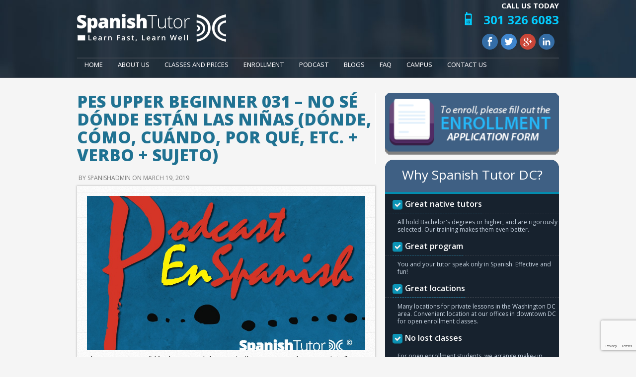

--- FILE ---
content_type: text/html; charset=UTF-8
request_url: https://www.spanishtutordc.com/pes-upper-beginner-031-no-se-donde-estan-las-ninas-donde-como-cuando-por-que-etc-verbo-sujeto/
body_size: 12763
content:
<!-- Base Template: /home/spanisht/public_html/wp-content/themes/spanish/single.php -->
<!DOCTYPE html>
<!--[if IE 7]>
<html class="ie ie7" lang="en-US" xmlns:fb="https://www.facebook.com/2008/fbml" xmlns:addthis="https://www.addthis.com/help/api-spec" >
<![endif]-->
<!--[if IE 8]>
<html class="ie ie8" lang="en-US" xmlns:fb="https://www.facebook.com/2008/fbml" xmlns:addthis="https://www.addthis.com/help/api-spec" >
<![endif]-->
<!--[if !(IE 7) | !(IE 8) ]><!-->
<html lang="en-US" xmlns:fb="https://www.facebook.com/2008/fbml" xmlns:addthis="https://www.addthis.com/help/api-spec" >
<!--<![endif]-->
<head>
<!-- Global site tag (gtag.js) - Google Ads: -->
<script async src="https://www.googletagmanager.com/gtag/js?id=AW-955711471"></script>
<script>
  window.dataLayer = window.dataLayer || [];
  function gtag(){dataLayer.push(arguments);}
  gtag('js', new Date());

  gtag('config', 'AW-955711471');
</script>
  
  
<meta charset="UTF-8">
<meta name="viewport" content="width=device-width, initial-scale=1">
<title>PES Upper Beginner 031 – No sé dónde están las niñas (dónde, cómo, cuándo, por qué, etc. + verbo + sujeto) | Spanish Tutor and Spanish Lessons in Washington DC</title>
<!--[if lt IE 9]>
<script src="https://www.spanishtutordc.com/wp-content/themes/spanish/js/html5.js"></script>
<![endif]-->
<link rel="profile" href="https://gmpg.org/xfn/11">
<link rel="pingback" href="https://www.spanishtutordc.com/xmlrpc.php">
<link href='https://fonts.googleapis.com/css?family=Noto+Sans:400,400italic,700italic,700' rel='stylesheet' type='text/css'>
<link href='https://fonts.googleapis.com/css?family=Open+Sans:400,700,300' rel='stylesheet' type='text/css'>
<link rel="shortcut icon" type="image/x-icon" href="https://www.spanishtutordc.com/favicon.ico" />
<link type='text/css' rel="stylesheet" href="https://www.spanishtutordc.com/wp-content/themes/spanish/responsive2.css" />
<meta name='robots' content='max-image-preview:large' />
<link rel='dns-prefetch' href='//www.googletagmanager.com' />
<link rel='dns-prefetch' href='//fonts.googleapis.com' />

<script>
var MP3jPLAYLISTS = [];
var MP3jPLAYERS = [];
</script>
<link rel="alternate" title="oEmbed (JSON)" type="application/json+oembed" href="https://www.spanishtutordc.com/wp-json/oembed/1.0/embed?url=https%3A%2F%2Fwww.spanishtutordc.com%2Fpes-upper-beginner-031-no-se-donde-estan-las-ninas-donde-como-cuando-por-que-etc-verbo-sujeto%2F" />
<link rel="alternate" title="oEmbed (XML)" type="text/xml+oembed" href="https://www.spanishtutordc.com/wp-json/oembed/1.0/embed?url=https%3A%2F%2Fwww.spanishtutordc.com%2Fpes-upper-beginner-031-no-se-donde-estan-las-ninas-donde-como-cuando-por-que-etc-verbo-sujeto%2F&#038;format=xml" />
<style type="text/css">
.powerpress_player .wp-audio-shortcode { max-width: 100px; }
</style>
<style id='wp-img-auto-sizes-contain-inline-css' type='text/css'>
img:is([sizes=auto i],[sizes^="auto," i]){contain-intrinsic-size:3000px 1500px}
/*# sourceURL=wp-img-auto-sizes-contain-inline-css */
</style>
<link rel='stylesheet' id='yrw_widget_css-css' href='https://www.spanishtutordc.com/wp-content/plugins/widget-yelp-reviews/static/css/yrw-widget.css?ver=1.8' type='text/css' media='all' />
<style id='wp-emoji-styles-inline-css' type='text/css'>

	img.wp-smiley, img.emoji {
		display: inline !important;
		border: none !important;
		box-shadow: none !important;
		height: 1em !important;
		width: 1em !important;
		margin: 0 0.07em !important;
		vertical-align: -0.1em !important;
		background: none !important;
		padding: 0 !important;
	}
/*# sourceURL=wp-emoji-styles-inline-css */
</style>
<link rel='stylesheet' id='wp-block-library-css' href='https://www.spanishtutordc.com/wp-includes/css/dist/block-library/style.min.css?ver=c61673eee10088fb690e01a810a9bafa' type='text/css' media='all' />
<style id='global-styles-inline-css' type='text/css'>
:root{--wp--preset--aspect-ratio--square: 1;--wp--preset--aspect-ratio--4-3: 4/3;--wp--preset--aspect-ratio--3-4: 3/4;--wp--preset--aspect-ratio--3-2: 3/2;--wp--preset--aspect-ratio--2-3: 2/3;--wp--preset--aspect-ratio--16-9: 16/9;--wp--preset--aspect-ratio--9-16: 9/16;--wp--preset--color--black: #000000;--wp--preset--color--cyan-bluish-gray: #abb8c3;--wp--preset--color--white: #ffffff;--wp--preset--color--pale-pink: #f78da7;--wp--preset--color--vivid-red: #cf2e2e;--wp--preset--color--luminous-vivid-orange: #ff6900;--wp--preset--color--luminous-vivid-amber: #fcb900;--wp--preset--color--light-green-cyan: #7bdcb5;--wp--preset--color--vivid-green-cyan: #00d084;--wp--preset--color--pale-cyan-blue: #8ed1fc;--wp--preset--color--vivid-cyan-blue: #0693e3;--wp--preset--color--vivid-purple: #9b51e0;--wp--preset--gradient--vivid-cyan-blue-to-vivid-purple: linear-gradient(135deg,rgb(6,147,227) 0%,rgb(155,81,224) 100%);--wp--preset--gradient--light-green-cyan-to-vivid-green-cyan: linear-gradient(135deg,rgb(122,220,180) 0%,rgb(0,208,130) 100%);--wp--preset--gradient--luminous-vivid-amber-to-luminous-vivid-orange: linear-gradient(135deg,rgb(252,185,0) 0%,rgb(255,105,0) 100%);--wp--preset--gradient--luminous-vivid-orange-to-vivid-red: linear-gradient(135deg,rgb(255,105,0) 0%,rgb(207,46,46) 100%);--wp--preset--gradient--very-light-gray-to-cyan-bluish-gray: linear-gradient(135deg,rgb(238,238,238) 0%,rgb(169,184,195) 100%);--wp--preset--gradient--cool-to-warm-spectrum: linear-gradient(135deg,rgb(74,234,220) 0%,rgb(151,120,209) 20%,rgb(207,42,186) 40%,rgb(238,44,130) 60%,rgb(251,105,98) 80%,rgb(254,248,76) 100%);--wp--preset--gradient--blush-light-purple: linear-gradient(135deg,rgb(255,206,236) 0%,rgb(152,150,240) 100%);--wp--preset--gradient--blush-bordeaux: linear-gradient(135deg,rgb(254,205,165) 0%,rgb(254,45,45) 50%,rgb(107,0,62) 100%);--wp--preset--gradient--luminous-dusk: linear-gradient(135deg,rgb(255,203,112) 0%,rgb(199,81,192) 50%,rgb(65,88,208) 100%);--wp--preset--gradient--pale-ocean: linear-gradient(135deg,rgb(255,245,203) 0%,rgb(182,227,212) 50%,rgb(51,167,181) 100%);--wp--preset--gradient--electric-grass: linear-gradient(135deg,rgb(202,248,128) 0%,rgb(113,206,126) 100%);--wp--preset--gradient--midnight: linear-gradient(135deg,rgb(2,3,129) 0%,rgb(40,116,252) 100%);--wp--preset--font-size--small: 13px;--wp--preset--font-size--medium: 20px;--wp--preset--font-size--large: 36px;--wp--preset--font-size--x-large: 42px;--wp--preset--spacing--20: 0.44rem;--wp--preset--spacing--30: 0.67rem;--wp--preset--spacing--40: 1rem;--wp--preset--spacing--50: 1.5rem;--wp--preset--spacing--60: 2.25rem;--wp--preset--spacing--70: 3.38rem;--wp--preset--spacing--80: 5.06rem;--wp--preset--shadow--natural: 6px 6px 9px rgba(0, 0, 0, 0.2);--wp--preset--shadow--deep: 12px 12px 50px rgba(0, 0, 0, 0.4);--wp--preset--shadow--sharp: 6px 6px 0px rgba(0, 0, 0, 0.2);--wp--preset--shadow--outlined: 6px 6px 0px -3px rgb(255, 255, 255), 6px 6px rgb(0, 0, 0);--wp--preset--shadow--crisp: 6px 6px 0px rgb(0, 0, 0);}:where(.is-layout-flex){gap: 0.5em;}:where(.is-layout-grid){gap: 0.5em;}body .is-layout-flex{display: flex;}.is-layout-flex{flex-wrap: wrap;align-items: center;}.is-layout-flex > :is(*, div){margin: 0;}body .is-layout-grid{display: grid;}.is-layout-grid > :is(*, div){margin: 0;}:where(.wp-block-columns.is-layout-flex){gap: 2em;}:where(.wp-block-columns.is-layout-grid){gap: 2em;}:where(.wp-block-post-template.is-layout-flex){gap: 1.25em;}:where(.wp-block-post-template.is-layout-grid){gap: 1.25em;}.has-black-color{color: var(--wp--preset--color--black) !important;}.has-cyan-bluish-gray-color{color: var(--wp--preset--color--cyan-bluish-gray) !important;}.has-white-color{color: var(--wp--preset--color--white) !important;}.has-pale-pink-color{color: var(--wp--preset--color--pale-pink) !important;}.has-vivid-red-color{color: var(--wp--preset--color--vivid-red) !important;}.has-luminous-vivid-orange-color{color: var(--wp--preset--color--luminous-vivid-orange) !important;}.has-luminous-vivid-amber-color{color: var(--wp--preset--color--luminous-vivid-amber) !important;}.has-light-green-cyan-color{color: var(--wp--preset--color--light-green-cyan) !important;}.has-vivid-green-cyan-color{color: var(--wp--preset--color--vivid-green-cyan) !important;}.has-pale-cyan-blue-color{color: var(--wp--preset--color--pale-cyan-blue) !important;}.has-vivid-cyan-blue-color{color: var(--wp--preset--color--vivid-cyan-blue) !important;}.has-vivid-purple-color{color: var(--wp--preset--color--vivid-purple) !important;}.has-black-background-color{background-color: var(--wp--preset--color--black) !important;}.has-cyan-bluish-gray-background-color{background-color: var(--wp--preset--color--cyan-bluish-gray) !important;}.has-white-background-color{background-color: var(--wp--preset--color--white) !important;}.has-pale-pink-background-color{background-color: var(--wp--preset--color--pale-pink) !important;}.has-vivid-red-background-color{background-color: var(--wp--preset--color--vivid-red) !important;}.has-luminous-vivid-orange-background-color{background-color: var(--wp--preset--color--luminous-vivid-orange) !important;}.has-luminous-vivid-amber-background-color{background-color: var(--wp--preset--color--luminous-vivid-amber) !important;}.has-light-green-cyan-background-color{background-color: var(--wp--preset--color--light-green-cyan) !important;}.has-vivid-green-cyan-background-color{background-color: var(--wp--preset--color--vivid-green-cyan) !important;}.has-pale-cyan-blue-background-color{background-color: var(--wp--preset--color--pale-cyan-blue) !important;}.has-vivid-cyan-blue-background-color{background-color: var(--wp--preset--color--vivid-cyan-blue) !important;}.has-vivid-purple-background-color{background-color: var(--wp--preset--color--vivid-purple) !important;}.has-black-border-color{border-color: var(--wp--preset--color--black) !important;}.has-cyan-bluish-gray-border-color{border-color: var(--wp--preset--color--cyan-bluish-gray) !important;}.has-white-border-color{border-color: var(--wp--preset--color--white) !important;}.has-pale-pink-border-color{border-color: var(--wp--preset--color--pale-pink) !important;}.has-vivid-red-border-color{border-color: var(--wp--preset--color--vivid-red) !important;}.has-luminous-vivid-orange-border-color{border-color: var(--wp--preset--color--luminous-vivid-orange) !important;}.has-luminous-vivid-amber-border-color{border-color: var(--wp--preset--color--luminous-vivid-amber) !important;}.has-light-green-cyan-border-color{border-color: var(--wp--preset--color--light-green-cyan) !important;}.has-vivid-green-cyan-border-color{border-color: var(--wp--preset--color--vivid-green-cyan) !important;}.has-pale-cyan-blue-border-color{border-color: var(--wp--preset--color--pale-cyan-blue) !important;}.has-vivid-cyan-blue-border-color{border-color: var(--wp--preset--color--vivid-cyan-blue) !important;}.has-vivid-purple-border-color{border-color: var(--wp--preset--color--vivid-purple) !important;}.has-vivid-cyan-blue-to-vivid-purple-gradient-background{background: var(--wp--preset--gradient--vivid-cyan-blue-to-vivid-purple) !important;}.has-light-green-cyan-to-vivid-green-cyan-gradient-background{background: var(--wp--preset--gradient--light-green-cyan-to-vivid-green-cyan) !important;}.has-luminous-vivid-amber-to-luminous-vivid-orange-gradient-background{background: var(--wp--preset--gradient--luminous-vivid-amber-to-luminous-vivid-orange) !important;}.has-luminous-vivid-orange-to-vivid-red-gradient-background{background: var(--wp--preset--gradient--luminous-vivid-orange-to-vivid-red) !important;}.has-very-light-gray-to-cyan-bluish-gray-gradient-background{background: var(--wp--preset--gradient--very-light-gray-to-cyan-bluish-gray) !important;}.has-cool-to-warm-spectrum-gradient-background{background: var(--wp--preset--gradient--cool-to-warm-spectrum) !important;}.has-blush-light-purple-gradient-background{background: var(--wp--preset--gradient--blush-light-purple) !important;}.has-blush-bordeaux-gradient-background{background: var(--wp--preset--gradient--blush-bordeaux) !important;}.has-luminous-dusk-gradient-background{background: var(--wp--preset--gradient--luminous-dusk) !important;}.has-pale-ocean-gradient-background{background: var(--wp--preset--gradient--pale-ocean) !important;}.has-electric-grass-gradient-background{background: var(--wp--preset--gradient--electric-grass) !important;}.has-midnight-gradient-background{background: var(--wp--preset--gradient--midnight) !important;}.has-small-font-size{font-size: var(--wp--preset--font-size--small) !important;}.has-medium-font-size{font-size: var(--wp--preset--font-size--medium) !important;}.has-large-font-size{font-size: var(--wp--preset--font-size--large) !important;}.has-x-large-font-size{font-size: var(--wp--preset--font-size--x-large) !important;}
/*# sourceURL=global-styles-inline-css */
</style>

<style id='classic-theme-styles-inline-css' type='text/css'>
/*! This file is auto-generated */
.wp-block-button__link{color:#fff;background-color:#32373c;border-radius:9999px;box-shadow:none;text-decoration:none;padding:calc(.667em + 2px) calc(1.333em + 2px);font-size:1.125em}.wp-block-file__button{background:#32373c;color:#fff;text-decoration:none}
/*# sourceURL=/wp-includes/css/classic-themes.min.css */
</style>
<link rel='stylesheet' id='contact-form-7-css' href='https://www.spanishtutordc.com/wp-content/plugins/contact-form-7/includes/css/styles.css?ver=6.1.4' type='text/css' media='all' />
<link rel='stylesheet' id='email-subscribers-css' href='https://www.spanishtutordc.com/wp-content/plugins/email-subscribers/lite/public/css/email-subscribers-public.css?ver=5.9.14' type='text/css' media='all' />
<link rel='stylesheet' id='rs-plugin-settings-css' href='https://www.spanishtutordc.com/wp-content/plugins/revslider/rs-plugin/css/settings.css?ver=4.6.4' type='text/css' media='all' />
<style id='rs-plugin-settings-inline-css' type='text/css'>
.tp-caption a{color:#ff7302;text-shadow:none;-webkit-transition:all 0.2s ease-out;-moz-transition:all 0.2s ease-out;-o-transition:all 0.2s ease-out;-ms-transition:all 0.2s ease-out}.tp-caption a:hover{color:#ffa902}
/*# sourceURL=rs-plugin-settings-inline-css */
</style>
<link rel='stylesheet' id='twentyfourteen-lato-css' href='//fonts.googleapis.com/css?family=Lato%3A300%2C400%2C700%2C900%2C300italic%2C400italic%2C700italic' type='text/css' media='all' />
<link rel='stylesheet' id='genericons-css' href='https://www.spanishtutordc.com/wp-content/themes/spanish/genericons/genericons.css?ver=3.0.2' type='text/css' media='all' />
<link rel='stylesheet' id='twentyfourteen-style-css' href='https://www.spanishtutordc.com/wp-content/themes/spanish/style.css?ver=c61673eee10088fb690e01a810a9bafa' type='text/css' media='all' />
<link rel='stylesheet' id='open-sans-font-css' href='https://fonts.googleapis.com/css?family=Open+Sans%3A400%2C300%2C300italic%2C400italic%2C600%2C600italic%2C700%2C700italic%2C800%2C800italic&#038;ver=c61673eee10088fb690e01a810a9bafa' type='text/css' media='all' />
<link rel='stylesheet' id='addthis_all_pages-css' href='https://www.spanishtutordc.com/wp-content/plugins/addthis/frontend/build/addthis_wordpress_public.min.css?ver=c61673eee10088fb690e01a810a9bafa' type='text/css' media='all' />
<link rel='stylesheet' id='mp3-jplayer-css' href='https://www.spanishtutordc.com/wp-content/plugins/mp3-jplayer-1/css/dark.css?ver=2.7.3' type='text/css' media='all' />
<script type="text/javascript" src="https://www.spanishtutordc.com/wp-content/plugins/widget-yelp-reviews/static/js/wpac-time.js?ver=1.8" id="wpac_time_js-js"></script>
<script type="text/javascript" src="https://www.spanishtutordc.com/wp-includes/js/jquery/jquery.min.js?ver=3.7.1" id="jquery-core-js"></script>
<script type="text/javascript" src="https://www.spanishtutordc.com/wp-includes/js/jquery/jquery-migrate.min.js?ver=3.4.1" id="jquery-migrate-js"></script>
<script type="text/javascript" src="https://www.spanishtutordc.com/wp-content/plugins/revslider/rs-plugin/js/jquery.themepunch.tools.min.js?ver=4.6.4" id="tp-tools-js"></script>
<script type="text/javascript" src="https://www.spanishtutordc.com/wp-content/plugins/revslider/rs-plugin/js/jquery.themepunch.revolution.min.js?ver=4.6.4" id="revmin-js"></script>

<!-- Google tag (gtag.js) snippet added by Site Kit -->
<!-- Google Analytics snippet added by Site Kit -->
<script type="text/javascript" src="https://www.googletagmanager.com/gtag/js?id=GT-PJ5RPWN" id="google_gtagjs-js" async></script>
<script type="text/javascript" id="google_gtagjs-js-after">
/* <![CDATA[ */
window.dataLayer = window.dataLayer || [];function gtag(){dataLayer.push(arguments);}
gtag("set","linker",{"domains":["www.spanishtutordc.com"]});
gtag("js", new Date());
gtag("set", "developer_id.dZTNiMT", true);
gtag("config", "GT-PJ5RPWN");
//# sourceURL=google_gtagjs-js-after
/* ]]> */
</script>
<script type="text/javascript" id="ajax-test-js-extra">
/* <![CDATA[ */
var the_ajax_script = {"ajaxurl":"https://www.spanishtutordc.com/wp-admin/admin-ajax.php"};
//# sourceURL=ajax-test-js-extra
/* ]]> */
</script>
<script type="text/javascript" src="https://www.spanishtutordc.com/wp-content/plugins/google-site-verification-using-meta-tag//verification.js?ver=c61673eee10088fb690e01a810a9bafa" id="ajax-test-js"></script>
<link rel="https://api.w.org/" href="https://www.spanishtutordc.com/wp-json/" /><link rel="alternate" title="JSON" type="application/json" href="https://www.spanishtutordc.com/wp-json/wp/v2/posts/3180" /><link rel="EditURI" type="application/rsd+xml" title="RSD" href="https://www.spanishtutordc.com/xmlrpc.php?rsd" />
<link rel="canonical" href="https://www.spanishtutordc.com/pes-upper-beginner-031-no-se-donde-estan-las-ninas-donde-como-cuando-por-que-etc-verbo-sujeto/" />
<link rel='shortlink' href='https://www.spanishtutordc.com/?p=3180' />
<meta name="generator" content="Site Kit by Google 1.170.0" /><!-- Google Tag Manager -->
<script>(function(w,d,s,l,i){w[l]=w[l]||[];w[l].push({'gtm.start':
new Date().getTime(),event:'gtm.js'});var f=d.getElementsByTagName(s)[0],
j=d.createElement(s),dl=l!='dataLayer'?'&l='+l:'';j.async=true;j.src=
'https://www.googletagmanager.com/gtm.js?id='+i+dl;f.parentNode.insertBefore(j,f);
})(window,document,'script','dataLayer','GTM-TCN8MVXW');</script>
<!-- End Google Tag Manager -->
            <script type="text/javascript"><!--
                                function powerpress_pinw(pinw_url){window.open(pinw_url, 'PowerPressPlayer','toolbar=0,status=0,resizable=1,width=340,height=130');	return false;}
                //-->

                // tabnab protection
                window.addEventListener('load', function () {
                    // make all links have rel="noopener noreferrer"
                    document.querySelectorAll('a[target="_blank"]').forEach(link => {
                        link.setAttribute('rel', 'noopener noreferrer');
                    });
                });
            </script>
            		<script type="text/javascript">
			jQuery(document).ready(function() {
				// CUSTOM AJAX CONTENT LOADING FUNCTION
				var ajaxRevslider = function(obj) {
				
					// obj.type : Post Type
					// obj.id : ID of Content to Load
					// obj.aspectratio : The Aspect Ratio of the Container / Media
					// obj.selector : The Container Selector where the Content of Ajax will be injected. It is done via the Essential Grid on Return of Content
					
					var content = "";

					data = {};
					
					data.action = 'revslider_ajax_call_front';
					data.client_action = 'get_slider_html';
					data.token = '43949c2c69';
					data.type = obj.type;
					data.id = obj.id;
					data.aspectratio = obj.aspectratio;
					
					// SYNC AJAX REQUEST
					jQuery.ajax({
						type:"post",
						url:"https://www.spanishtutordc.com/wp-admin/admin-ajax.php",
						dataType: 'json',
						data:data,
						async:false,
						success: function(ret, textStatus, XMLHttpRequest) {
							if(ret.success == true)
								content = ret.data;								
						},
						error: function(e) {
							console.log(e);
						}
					});
					
					 // FIRST RETURN THE CONTENT WHEN IT IS LOADED !!
					 return content;						 
				};
				
				// CUSTOM AJAX FUNCTION TO REMOVE THE SLIDER
				var ajaxRemoveRevslider = function(obj) {
					return jQuery(obj.selector+" .rev_slider").revkill();
				}

				// EXTEND THE AJAX CONTENT LOADING TYPES WITH TYPE AND FUNCTION
				var extendessential = setInterval(function() {
					if (jQuery.fn.tpessential != undefined) {
						clearInterval(extendessential);
						if(typeof(jQuery.fn.tpessential.defaults) !== 'undefined')
							jQuery.fn.tpessential.defaults.ajaxTypes.push({type:"revslider",func:ajaxRevslider,killfunc:ajaxRemoveRevslider,openAnimationSpeed:0.3});   
							// type:  Name of the Post to load via Ajax into the Essential Grid Ajax Container
							// func: the Function Name which is Called once the Item with the Post Type has been clicked
							// killfunc: function to kill in case the Ajax Window going to be removed (before Remove function !
							// openAnimationSpeed: how quick the Ajax Content window should be animated (default is 0.3)
					}
				},30);
			});
		</script>
		<script type="text/javascript">
(function(url){
	if(/(?:Chrome\/26\.0\.1410\.63 Safari\/537\.31|WordfenceTestMonBot)/.test(navigator.userAgent)){ return; }
	var addEvent = function(evt, handler) {
		if (window.addEventListener) {
			document.addEventListener(evt, handler, false);
		} else if (window.attachEvent) {
			document.attachEvent('on' + evt, handler);
		}
	};
	var removeEvent = function(evt, handler) {
		if (window.removeEventListener) {
			document.removeEventListener(evt, handler, false);
		} else if (window.detachEvent) {
			document.detachEvent('on' + evt, handler);
		}
	};
	var evts = 'contextmenu dblclick drag dragend dragenter dragleave dragover dragstart drop keydown keypress keyup mousedown mousemove mouseout mouseover mouseup mousewheel scroll'.split(' ');
	var logHuman = function() {
		if (window.wfLogHumanRan) { return; }
		window.wfLogHumanRan = true;
		var wfscr = document.createElement('script');
		wfscr.type = 'text/javascript';
		wfscr.async = true;
		wfscr.src = url + '&r=' + Math.random();
		(document.getElementsByTagName('head')[0]||document.getElementsByTagName('body')[0]).appendChild(wfscr);
		for (var i = 0; i < evts.length; i++) {
			removeEvent(evts[i], logHuman);
		}
	};
	for (var i = 0; i < evts.length; i++) {
		addEvent(evts[i], logHuman);
	}
})('//www.spanishtutordc.com/?wordfence_lh=1&hid=09AE7C90D2902B0BFD0B2D214B914C9D');
</script>
<!-- Google AdSense meta tags added by Site Kit -->
<meta name="google-adsense-platform-account" content="ca-host-pub-2644536267352236">
<meta name="google-adsense-platform-domain" content="sitekit.withgoogle.com">
<!-- End Google AdSense meta tags added by Site Kit -->
<link rel="icon" href="https://www.spanishtutordc.com/wp-content/uploads/2025/03/cropped-logo-icon-32x32.png" sizes="32x32" />
<link rel="icon" href="https://www.spanishtutordc.com/wp-content/uploads/2025/03/cropped-logo-icon-192x192.png" sizes="192x192" />
<link rel="apple-touch-icon" href="https://www.spanishtutordc.com/wp-content/uploads/2025/03/cropped-logo-icon-180x180.png" />
<meta name="msapplication-TileImage" content="https://www.spanishtutordc.com/wp-content/uploads/2025/03/cropped-logo-icon-270x270.png" />
		<style type="text/css" id="wp-custom-css">
			/*
You can add your own CSS here.

Click the help icon above to learn more.
*/

.widget_custom_html{
background: #17222E;
border-radius: 8px;
-moz-border-radius: 8px;
-webkit-border-radius: 8px;


}		</style>
		<!--
Plugin: Google meta tag Site Verification Plugin
Tracking Code.

-->

<meta name="google-site-verification" content="SUVkHKzLC7L6T3dIV8OyaeyEbXgXTalhuFWmg8AFI14"/><style type="text/css">
header { position:relative; background:url(https://www.spanishtutordc.com/wp-content/themes/spanish/images/header-bg.jpg) left top / cover  no-repeat; }
</style>
</head>
<body data-rsssl=1 class="wp-singular post-template-default single single-post postid-3180 single-format-standard wp-theme-spanish group-blog masthead-fixed full-width footer-widgets singular">
<header>
    
    
    
    
    
  <div class="wrapper">
    <div id="logo">
      <a href="https://www.spanishtutordc.com/" rel="home"><img src="https://www.spanishtutordc.com/wp-content/uploads/2014/04/logo-spanish.png" width="300" height="56" /></a>
    </div>
    <div id="right-top-panel">
      	<div class="callus">Call Us Today</div>
      	<div class="phone"><a href="tel:301 326 6083">301 326 6083</a></div>
      	<div class="social">
		<a class="fb" href="https://www.facebook.com/pages/Spanish-Tutor-DC/185402714839198?ref=hl" target="_blank"></a><!--a class="fb" href="https://www.facebook.com/spanishtutor.c.1" target="_blank"></a--><a class="twt" href="https://twitter.com/SpanishTutorDC"></a><a class="gpl" href="https://plus.google.com/100942458488843080534/about"></a><a class="lin" href="#"></a>
      	</div>
    </div>
 <!-- <div class="free-ribbon" style="position:absolute; top:40%; right:13px;"><a href="#">Free Seminars</a></div> -->
  </div>
  <div class="clear"></div>
  <nav id="main-menu">
    <div class="wrapper"> <div class="menu-top-menu-container"><ul id="menu-top-menu" class="menu"><li id="menu-item-5" class="menu-item menu-item-type-custom menu-item-object-custom menu-item-home menu-item-5"><a href="https://www.spanishtutordc.com">Home</a></li>
<li id="menu-item-8" class="menu-item menu-item-type-custom menu-item-object-custom menu-item-has-children menu-item-8"><a href="https://www.spanishtutordc.com/about-us/">About Us</a>
<ul class="sub-menu">
	<li id="menu-item-52" class="menu-item menu-item-type-post_type menu-item-object-page menu-item-52"><a href="https://www.spanishtutordc.com/tutors-anecdote/">An Anecdote From the Tutor</a></li>
	<li id="menu-item-355" class="menu-item menu-item-type-post_type menu-item-object-page menu-item-355"><a href="https://www.spanishtutordc.com/careers/">Careers with Spanish tutor DC</a></li>
	<li id="menu-item-537" class="menu-item menu-item-type-post_type menu-item-object-page menu-item-537"><a href="https://www.spanishtutordc.com/some-of-our-clients/">Some of Our Clients</a></li>
	<li id="menu-item-64" class="menu-item menu-item-type-post_type menu-item-object-page menu-item-64"><a href="https://www.spanishtutordc.com/testimonials/">Testimonials</a></li>
	<li id="menu-item-352" class="menu-item menu-item-type-post_type menu-item-object-page menu-item-352"><a href="https://www.spanishtutordc.com/policies/">Our Policies</a></li>
	<li id="menu-item-353" class="menu-item menu-item-type-post_type menu-item-object-page menu-item-353"><a href="https://www.spanishtutordc.com/more-information/payment/">Payments</a></li>
	<li id="menu-item-62" class="menu-item menu-item-type-post_type menu-item-object-page menu-item-62"><a href="https://www.spanishtutordc.com/news/">News</a></li>
	<li id="menu-item-654" class="menu-item menu-item-type-post_type menu-item-object-page menu-item-654"><a href="https://www.spanishtutordc.com/gift-cards/">Gift Cards</a></li>
	<li id="menu-item-1132" class="menu-item menu-item-type-post_type menu-item-object-page menu-item-1132"><a href="https://www.spanishtutordc.com/about-us/meetup-group/">Meetup Group  “El Quijote en DC”</a></li>
	<li id="menu-item-815" class="menu-item menu-item-type-post_type menu-item-object-page menu-item-815"><a href="https://www.spanishtutordc.com/friend-referral-rewards/">Friend Referral Rewards</a></li>
	<li id="menu-item-1165" class="menu-item menu-item-type-post_type menu-item-object-page menu-item-1165"><a href="https://www.spanishtutordc.com/about-us/image-gallery/">Image Gallery</a></li>
</ul>
</li>
<li id="menu-item-11" class="menu-item menu-item-type-custom menu-item-object-custom menu-item-has-children menu-item-11"><a href="https://www.spanishtutordc.com/our-classes/">Classes and Prices</a>
<ul class="sub-menu">
	<li id="menu-item-86" class="menu-item menu-item-type-post_type menu-item-object-page menu-item-86"><a href="https://www.spanishtutordc.com/the-program/">The Program</a></li>
	<li id="menu-item-85" class="menu-item menu-item-type-post_type menu-item-object-page menu-item-85"><a href="https://www.spanishtutordc.com/group-spanish-classes/">Group Spanish Classes in DC Online and in person</a></li>
	<li id="menu-item-84" class="menu-item menu-item-type-post_type menu-item-object-page menu-item-84"><a href="https://www.spanishtutordc.com/one-on-one-spanish-classes/">One-on-One Spanish Classes Online And In Person</a></li>
	<li id="menu-item-83" class="menu-item menu-item-type-post_type menu-item-object-page menu-item-83"><a href="https://www.spanishtutordc.com/corporate-spanish-classes/">Corporate Spanish Classes Online And In Person</a></li>
	<li id="menu-item-82" class="menu-item menu-item-type-post_type menu-item-object-page menu-item-82"><a href="https://www.spanishtutordc.com/friends-spanish-classes/">Groups of Friends Spanish Classes Online And In Person</a></li>
	<li id="menu-item-81" class="menu-item menu-item-type-post_type menu-item-object-page menu-item-81"><a href="https://www.spanishtutordc.com/spanish-classes-for-children-and-teens/">Spanish Classes for Children and Teens And In Person</a></li>
	<li id="menu-item-80" class="menu-item menu-item-type-post_type menu-item-object-page menu-item-80"><a href="https://www.spanishtutordc.com/spanish-classes-via-internet-or-phone/">Spanish Classes via Internet or Phone</a></li>
	<li id="menu-item-339" class="menu-item menu-item-type-post_type menu-item-object-page menu-item-339"><a href="https://www.spanishtutordc.com/other-languages/">Languages</a></li>
</ul>
</li>
<li id="menu-item-13" class="menu-item menu-item-type-custom menu-item-object-custom menu-item-13"><a href="https://www.spanishtutordc.com/enrollment/">Enrollment</a></li>
<li id="menu-item-2016" class="menu-item menu-item-type-post_type menu-item-object-page menu-item-2016"><a href="https://www.spanishtutordc.com/podcast-en-spanish/">Podcast</a></li>
<li id="menu-item-2017" class="menu-item menu-item-type-custom menu-item-object-custom menu-item-has-children menu-item-2017"><a href="https://www.spanishtutordc.com/category/blog/">Blogs</a>
<ul class="sub-menu">
	<li id="menu-item-2018" class="menu-item menu-item-type-custom menu-item-object-custom menu-item-2018"><a href="https://www.spanishtutordc.com/category/blog/">English Blog</a></li>
	<li id="menu-item-2019" class="menu-item menu-item-type-custom menu-item-object-custom menu-item-2019"><a href="https://www.spanishtutordc.com/category/spanish-blog/">Spanish Blog</a></li>
</ul>
</li>
<li id="menu-item-14" class="menu-item menu-item-type-custom menu-item-object-custom menu-item-14"><a href="https://www.spanishtutordc.com/faq/">FAQ</a></li>
<li id="menu-item-2234" class="menu-item menu-item-type-custom menu-item-object-custom menu-item-2234"><a href="https://spanishtutordc.com/campus/">Campus</a></li>
<li id="menu-item-15" class="menu-item menu-item-type-custom menu-item-object-custom menu-item-15"><a href="https://www.spanishtutordc.com/contact/">Contact Us</a></li>
</ul></div>      <div class="clear"></div>
    </div>
  </nav>
</header>
<div id="main-content" class="main-content">
	<div id="primary" class="content-area">
		<div id="content" class="site-content" role="main">
			<div class="wrapper">
            <div class="left-article-content">
			
<!-- Template Part: content--Array.php -->

<article id="post-3180">
	<div>
		<h1 class="entry-title">PES Upper Beginner 031 – No sé dónde están las niñas (dónde, cómo, cuándo, por qué, etc. + verbo + sujeto)</h1>        <div class="entry-meta">
			&nbsp;By spanishadmin on March 19, 2019&nbsp;&nbsp;		</div><!-- .entry-meta -->
	</div><!-- .entry-header -->

	    
	<div class="entry-content">
		
	<div class="post-thumbnail">
	<img width="1038" height="576" src="https://www.spanishtutordc.com/wp-content/uploads/2015/08/podcast-upper-beginner-07-30-2015-1038x576.jpg" class="attachment-twentyfourteen-full-width size-twentyfourteen-full-width wp-post-image" alt="" decoding="async" fetchpriority="high" srcset="https://www.spanishtutordc.com/wp-content/uploads/2015/08/podcast-upper-beginner-07-30-2015-1038x576.jpg 1038w, https://www.spanishtutordc.com/wp-content/uploads/2015/08/podcast-upper-beginner-07-30-2015-672x372.jpg 672w" sizes="(max-width: 1038px) 100vw, 1038px" />	</div>

	<div class="at-above-post addthis_tool" data-url="https://www.spanishtutordc.com/pes-upper-beginner-031-no-se-donde-estan-las-ninas-donde-como-cuando-por-que-etc-verbo-sujeto/"></div><p><span>La estructura “dónde –y palabras similares– + verbo + sujeto” en preguntas directas (¿dónde están las niñas?) y en oraciones del tipo “</span><u>no sé</u><span> dónde están las niñas”. Al final, Valeria y Santiago hacen un test para todos los oyentes.</span></p>
<!-- AddThis Advanced Settings above via filter on the_content --><!-- AddThis Advanced Settings below via filter on the_content --><!-- AddThis Advanced Settings generic via filter on the_content --><!-- AddThis Share Buttons above via filter on the_content --><!-- AddThis Share Buttons below via filter on the_content --><div class="at-below-post addthis_tool" data-url="https://www.spanishtutordc.com/pes-upper-beginner-031-no-se-donde-estan-las-ninas-donde-como-cuando-por-que-etc-verbo-sujeto/"></div><!-- AddThis Share Buttons generic via filter on the_content -->	</div><!-- .entry-content -->
	</article><!-- #post-## -->	</div>
            <div class="right-article-content"><a href="/enrollment/"><img src="https://www.spanishtutordc.com/wp-content/themes/spanish/images/enrollmentbutton.png" style="width:100%;"/></a>
<aside id="widget_text" class="widget widget_text">			<div class="textwidget"><div class="enroll-text">
    <h2><span>Why Spanish Tutor DC?</span></h2>
    <p class="rightcol_subhead">Great native tutors</p>
    <p class="rightcol_text">All hold Bachelor's degrees or higher, and are rigorously selected. Our training makes them even better.</p>
    <p class="rightcol_subhead">Great program</p>
    <p class="rightcol_text">You and your tutor speak only in Spanish. Effective and fun!</p>
    <p class="rightcol_subhead">Great locations </p>
    <p class="rightcol_text">Many locations for private lessons in the Washington DC area. Convenient location at our offices in downtown DC for open enrollment classes.</p>
    <p class="rightcol_subhead">No lost classes</p>
    <p class="rightcol_text">For open enrollment students, we arrange make-up classes for time missed due to illness or travel.</p>
    <p class="rightcol_subhead">Nine skill levels</p>
    <p class="rightcol_text">Beginner to upper advanced-bilingual.</p>
    <p class="rightcol_subhead">Eight-week courses</p>
    <p class="rightcol_text">Keeps classes dynamic and allows you flexibility to decide your own pace.</p>
    <p class="rightcol_subhead">Reasonable rates</p>
    <p class="rightcol_text">Competitive prices, discounts, and loyalty rewards.</p>
    <p class="rightcol_subhead">100% Money-back guarantee</p>
    <p class="rightcol_text">Full refund if for any reason you decide to leave your course after the first class.</p>
    <p class="rightcol_subhead">Highly satisfied students</p>
    <p class="rightcol_text">Read their testimonials in the left column!</p>
    <p style="margin-bottom: 10px;">&nbsp;</p>
  </div></div>
		</aside><!-- #secondary --></div>
            <div class="clear"></div>
			</div><!--wrapper--->
		</div><!-- #content -->
	</div><!-- #primary -->
</div><!-- #main-content -->
<footer>
<div class="wrapper">
<div class="footer-grid"><h3>Quick Links:</h3><aside id="nav_menu-2" class="widget widget_nav_menu"><div class="menu-bottom-menu-container"><ul id="menu-bottom-menu" class="menu"><li id="menu-item-342" class="menu-item menu-item-type-post_type menu-item-object-page menu-item-342"><a href="https://www.spanishtutordc.com/corporate-spanish-classes/">Corporate Spanish Classes</a></li>
<li id="menu-item-341" class="menu-item menu-item-type-post_type menu-item-object-page menu-item-341"><a href="https://www.spanishtutordc.com/one-on-one-spanish-classes/">One-on-One Spanish Classes</a></li>
<li id="menu-item-424" class="menu-item menu-item-type-post_type menu-item-object-page menu-item-424"><a href="https://www.spanishtutordc.com/friends-spanish-classes/">Groups of Friends Spanish Classes</a></li>
<li id="menu-item-425" class="menu-item menu-item-type-post_type menu-item-object-page menu-item-425"><a href="https://www.spanishtutordc.com/group-spanish-classes/">Group Spanish Classes in Dupont Circle</a></li>
</ul></div></aside><aside id="nav_menu-3" class="widget widget_nav_menu"><div class="menu-bottom-menu-2-container"><ul id="menu-bottom-menu-2" class="menu"><li id="menu-item-931" class="menu-item menu-item-type-post_type menu-item-object-page menu-item-931"><a href="https://www.spanishtutordc.com/?page_id=635">Find Your Classmate</a></li>
<li id="menu-item-399" class="menu-item menu-item-type-post_type menu-item-object-page menu-item-399"><a href="https://www.spanishtutordc.com/kids-and-teens-application-form-old/">Kids and Teens Application Form old</a></li>
<li id="menu-item-423" class="menu-item menu-item-type-post_type menu-item-object-page menu-item-423"><a href="https://www.spanishtutordc.com/?page_id=387">Government</a></li>
<li id="menu-item-400" class="menu-item menu-item-type-post_type menu-item-object-page menu-item-400"><a href="https://www.spanishtutordc.com/?page_id=388">Skype / Phone</a></li>
</ul></div></aside></div>
<div class="footer-grid1">
<h3>Contact Us:</h3>
<div>For more information, please call us at 301 326 6083</div>
<div>Address:  1333 New Hampshire Ave NW, Suite 217, Washington, DC 20036</div>
<div class="copy">Copyright &copy; 2009-2026 Spanish Tutor DC.</div>
</div>
</div>
</footer>
<script src="https://ajax.googleapis.com/ajax/libs/jquery/1.11.0/jquery.min.js"></script>
<script> 
$(document).ready(function(){
  $("tr:odd").css("background-color","#f6f6f6");
  $("tr:even").css("background-color","#fff");
});  
</script> 
<script type="text/javascript" src="https://www.spanishtutordc.com/wp-content/themes/spanish/js/css_browser_selector.js"></script>
<script type="text/javascript" src="https://www.spanishtutordc.com/wp-content/themes/spanish/js/slicknav.min.js"></script>
<script type="text/javascript" src="https://www.spanishtutordc.com/wp-content/themes/spanish/slider/jquery.bxslider.min.js"></script>
<link href="https://www.spanishtutordc.com/wp-content/themes/spanish/slider/jquery.bxslider.css" rel="stylesheet" />
<script type="text/javascript">
  jQuery(function() {
	  jQuery('.testimonial-slider').bxSlider({
        pager: false,
		auto:true,
		pause: 10000,
		mode: 'fade'
      });
	  jQuery('.why-spanish-slider').bxSlider({
        pager: false,
		auto:true,
		pause: 8000,
		mode: 'fade',
		nextText: '&#9654;',
		prevText: '&#9664;',
      });
	  jQuery('#menu-top-menu').slicknav();
	  jQuery('.wpcf7-form-control').mouseover(function(){
		  jQuery('.wpcf7-not-valid-tip').remove();
	  });
    });
</script>
<script type="speculationrules">
{"prefetch":[{"source":"document","where":{"and":[{"href_matches":"/*"},{"not":{"href_matches":["/wp-*.php","/wp-admin/*","/wp-content/uploads/*","/wp-content/*","/wp-content/plugins/*","/wp-content/themes/spanish/*","/*\\?(.+)"]}},{"not":{"selector_matches":"a[rel~=\"nofollow\"]"}},{"not":{"selector_matches":".no-prefetch, .no-prefetch a"}}]},"eagerness":"conservative"}]}
</script>
<!-- Google Tag Manager (noscript) -->
<noscript><iframe src="https://www.googletagmanager.com/ns.html?id=GTM-TCN8MVXW"
height="0" width="0" style="display:none;visibility:hidden"></iframe></noscript>
<!-- End Google Tag Manager (noscript) -->
<script data-cfasync="false" type="text/javascript">if (window.addthis_product === undefined) { window.addthis_product = "wpp"; } if (window.wp_product_version === undefined) { window.wp_product_version = "wpp-6.2.7"; } if (window.addthis_share === undefined) { window.addthis_share = {}; } if (window.addthis_config === undefined) { window.addthis_config = {"data_track_clickback":true,"ignore_server_config":true,"ui_atversion":"300"}; } if (window.addthis_layers === undefined) { window.addthis_layers = {}; } if (window.addthis_layers_tools === undefined) { window.addthis_layers_tools = [{"sharetoolbox":{"numPreferredServices":5,"counts":"one","size":"32px","style":"fixed","shareCountThreshold":0,"elements":".addthis_inline_share_toolbox_below,.at-below-post"}}]; } else { window.addthis_layers_tools.push({"sharetoolbox":{"numPreferredServices":5,"counts":"one","size":"32px","style":"fixed","shareCountThreshold":0,"elements":".addthis_inline_share_toolbox_below,.at-below-post"}});  } if (window.addthis_plugin_info === undefined) { window.addthis_plugin_info = {"info_status":"enabled","cms_name":"WordPress","plugin_name":"Share Buttons by AddThis","plugin_version":"6.2.7","plugin_mode":"WordPress","anonymous_profile_id":"wp-a2601aa188785c82a15ab497ee49bde3","page_info":{"template":"posts","post_type":""},"sharing_enabled_on_post_via_metabox":false}; } 
                    (function() {
                      var first_load_interval_id = setInterval(function () {
                        if (typeof window.addthis !== 'undefined') {
                          window.clearInterval(first_load_interval_id);
                          if (typeof window.addthis_layers !== 'undefined' && Object.getOwnPropertyNames(window.addthis_layers).length > 0) {
                            window.addthis.layers(window.addthis_layers);
                          }
                          if (Array.isArray(window.addthis_layers_tools)) {
                            for (i = 0; i < window.addthis_layers_tools.length; i++) {
                              window.addthis.layers(window.addthis_layers_tools[i]);
                            }
                          }
                        }
                     },1000)
                    }());
                </script> <script data-cfasync="false" type="text/javascript" src="https://s7.addthis.com/js/300/addthis_widget.js#pubid=wp-a2601aa188785c82a15ab497ee49bde3" async="async"></script><script type="text/javascript" src="https://www.spanishtutordc.com/wp-includes/js/dist/hooks.min.js?ver=dd5603f07f9220ed27f1" id="wp-hooks-js"></script>
<script type="text/javascript" src="https://www.spanishtutordc.com/wp-includes/js/dist/i18n.min.js?ver=c26c3dc7bed366793375" id="wp-i18n-js"></script>
<script type="text/javascript" id="wp-i18n-js-after">
/* <![CDATA[ */
wp.i18n.setLocaleData( { 'text direction\u0004ltr': [ 'ltr' ] } );
//# sourceURL=wp-i18n-js-after
/* ]]> */
</script>
<script type="text/javascript" src="https://www.spanishtutordc.com/wp-content/plugins/contact-form-7/includes/swv/js/index.js?ver=6.1.4" id="swv-js"></script>
<script type="text/javascript" id="contact-form-7-js-before">
/* <![CDATA[ */
var wpcf7 = {
    "api": {
        "root": "https:\/\/www.spanishtutordc.com\/wp-json\/",
        "namespace": "contact-form-7\/v1"
    }
};
//# sourceURL=contact-form-7-js-before
/* ]]> */
</script>
<script type="text/javascript" src="https://www.spanishtutordc.com/wp-content/plugins/contact-form-7/includes/js/index.js?ver=6.1.4" id="contact-form-7-js"></script>
<script type="text/javascript" id="email-subscribers-js-extra">
/* <![CDATA[ */
var es_data = {"messages":{"es_empty_email_notice":"Please enter email address","es_rate_limit_notice":"You need to wait for some time before subscribing again","es_single_optin_success_message":"Successfully Subscribed.","es_email_exists_notice":"Email Address already exists!","es_unexpected_error_notice":"Oops.. Unexpected error occurred.","es_invalid_email_notice":"Invalid email address","es_try_later_notice":"Please try after some time"},"es_ajax_url":"https://www.spanishtutordc.com/wp-admin/admin-ajax.php"};
//# sourceURL=email-subscribers-js-extra
/* ]]> */
</script>
<script type="text/javascript" src="https://www.spanishtutordc.com/wp-content/plugins/email-subscribers/lite/public/js/email-subscribers-public.js?ver=5.9.14" id="email-subscribers-js"></script>
<script type="text/javascript" src="https://www.spanishtutordc.com/wp-includes/js/imagesloaded.min.js?ver=5.0.0" id="imagesloaded-js"></script>
<script type="text/javascript" src="https://www.spanishtutordc.com/wp-includes/js/masonry.min.js?ver=4.2.2" id="masonry-js"></script>
<script type="text/javascript" src="https://www.spanishtutordc.com/wp-includes/js/jquery/jquery.masonry.min.js?ver=3.1.2b" id="jquery-masonry-js"></script>
<script type="text/javascript" src="https://www.spanishtutordc.com/wp-content/themes/spanish/js/functions.js?ver=20131209" id="twentyfourteen-script-js"></script>
<script type="text/javascript" src="https://www.spanishtutordc.com/wp-content/themes/spanish/js/form_ajax.js?ver=1.0.0" id="form-ajax-js"></script>
<script type="text/javascript" src="https://www.google.com/recaptcha/api.js?render=6Lf_LMUqAAAAAMvlVssYElyL9vS430cXLY4hnt1U&amp;ver=3.0" id="google-recaptcha-js"></script>
<script type="text/javascript" src="https://www.spanishtutordc.com/wp-includes/js/dist/vendor/wp-polyfill.min.js?ver=3.15.0" id="wp-polyfill-js"></script>
<script type="text/javascript" id="wpcf7-recaptcha-js-before">
/* <![CDATA[ */
var wpcf7_recaptcha = {
    "sitekey": "6Lf_LMUqAAAAAMvlVssYElyL9vS430cXLY4hnt1U",
    "actions": {
        "homepage": "homepage",
        "contactform": "contactform"
    }
};
//# sourceURL=wpcf7-recaptcha-js-before
/* ]]> */
</script>
<script type="text/javascript" src="https://www.spanishtutordc.com/wp-content/plugins/contact-form-7/modules/recaptcha/index.js?ver=6.1.4" id="wpcf7-recaptcha-js"></script>
<script type="text/javascript" id="rm_main_js-js-extra">
/* <![CDATA[ */
var rm_pre_data = {"ajax_url":"https://www.spanishtutordc.com/wp-admin/admin-ajax.php","rm_nonce_field":"25f878ff3e"};
//# sourceURL=rm_main_js-js-extra
/* ]]> */
</script>
<script type="text/javascript" src="https://www.spanishtutordc.com/wp-content/plugins/icegram-rainmaker/lite/classes/../assets/js/main.js?ver=1.3.20" id="rm_main_js-js"></script>
<script id="wp-emoji-settings" type="application/json">
{"baseUrl":"https://s.w.org/images/core/emoji/17.0.2/72x72/","ext":".png","svgUrl":"https://s.w.org/images/core/emoji/17.0.2/svg/","svgExt":".svg","source":{"concatemoji":"https://www.spanishtutordc.com/wp-includes/js/wp-emoji-release.min.js?ver=c61673eee10088fb690e01a810a9bafa"}}
</script>
<script type="module">
/* <![CDATA[ */
/*! This file is auto-generated */
const a=JSON.parse(document.getElementById("wp-emoji-settings").textContent),o=(window._wpemojiSettings=a,"wpEmojiSettingsSupports"),s=["flag","emoji"];function i(e){try{var t={supportTests:e,timestamp:(new Date).valueOf()};sessionStorage.setItem(o,JSON.stringify(t))}catch(e){}}function c(e,t,n){e.clearRect(0,0,e.canvas.width,e.canvas.height),e.fillText(t,0,0);t=new Uint32Array(e.getImageData(0,0,e.canvas.width,e.canvas.height).data);e.clearRect(0,0,e.canvas.width,e.canvas.height),e.fillText(n,0,0);const a=new Uint32Array(e.getImageData(0,0,e.canvas.width,e.canvas.height).data);return t.every((e,t)=>e===a[t])}function p(e,t){e.clearRect(0,0,e.canvas.width,e.canvas.height),e.fillText(t,0,0);var n=e.getImageData(16,16,1,1);for(let e=0;e<n.data.length;e++)if(0!==n.data[e])return!1;return!0}function u(e,t,n,a){switch(t){case"flag":return n(e,"\ud83c\udff3\ufe0f\u200d\u26a7\ufe0f","\ud83c\udff3\ufe0f\u200b\u26a7\ufe0f")?!1:!n(e,"\ud83c\udde8\ud83c\uddf6","\ud83c\udde8\u200b\ud83c\uddf6")&&!n(e,"\ud83c\udff4\udb40\udc67\udb40\udc62\udb40\udc65\udb40\udc6e\udb40\udc67\udb40\udc7f","\ud83c\udff4\u200b\udb40\udc67\u200b\udb40\udc62\u200b\udb40\udc65\u200b\udb40\udc6e\u200b\udb40\udc67\u200b\udb40\udc7f");case"emoji":return!a(e,"\ud83e\u1fac8")}return!1}function f(e,t,n,a){let r;const o=(r="undefined"!=typeof WorkerGlobalScope&&self instanceof WorkerGlobalScope?new OffscreenCanvas(300,150):document.createElement("canvas")).getContext("2d",{willReadFrequently:!0}),s=(o.textBaseline="top",o.font="600 32px Arial",{});return e.forEach(e=>{s[e]=t(o,e,n,a)}),s}function r(e){var t=document.createElement("script");t.src=e,t.defer=!0,document.head.appendChild(t)}a.supports={everything:!0,everythingExceptFlag:!0},new Promise(t=>{let n=function(){try{var e=JSON.parse(sessionStorage.getItem(o));if("object"==typeof e&&"number"==typeof e.timestamp&&(new Date).valueOf()<e.timestamp+604800&&"object"==typeof e.supportTests)return e.supportTests}catch(e){}return null}();if(!n){if("undefined"!=typeof Worker&&"undefined"!=typeof OffscreenCanvas&&"undefined"!=typeof URL&&URL.createObjectURL&&"undefined"!=typeof Blob)try{var e="postMessage("+f.toString()+"("+[JSON.stringify(s),u.toString(),c.toString(),p.toString()].join(",")+"));",a=new Blob([e],{type:"text/javascript"});const r=new Worker(URL.createObjectURL(a),{name:"wpTestEmojiSupports"});return void(r.onmessage=e=>{i(n=e.data),r.terminate(),t(n)})}catch(e){}i(n=f(s,u,c,p))}t(n)}).then(e=>{for(const n in e)a.supports[n]=e[n],a.supports.everything=a.supports.everything&&a.supports[n],"flag"!==n&&(a.supports.everythingExceptFlag=a.supports.everythingExceptFlag&&a.supports[n]);var t;a.supports.everythingExceptFlag=a.supports.everythingExceptFlag&&!a.supports.flag,a.supports.everything||((t=a.source||{}).concatemoji?r(t.concatemoji):t.wpemoji&&t.twemoji&&(r(t.twemoji),r(t.wpemoji)))});
//# sourceURL=https://www.spanishtutordc.com/wp-includes/js/wp-emoji-loader.min.js
/* ]]> */
</script>
<script>
      var cb = function() {
        var l = document.createElement('link'); l.rel = 'stylesheet';
        l.href = 'https://www.spanishtutordc.com/wp-content/themes/spanish/responsive2.css';
        var h = document.getElementsByTagName('head')[0]; h.parentNode.insertBefore(l, h);
      };
      var raf = requestAnimationFrame || mozRequestAnimationFrame ||
          webkitRequestAnimationFrame || msRequestAnimationFrame;
      if (raf) raf(cb);
      else window.addEventListener('load', cb);
    </script>
</body>
</html>

--- FILE ---
content_type: text/html; charset=utf-8
request_url: https://www.google.com/recaptcha/api2/anchor?ar=1&k=6Lf_LMUqAAAAAMvlVssYElyL9vS430cXLY4hnt1U&co=aHR0cHM6Ly93d3cuc3BhbmlzaHR1dG9yZGMuY29tOjQ0Mw..&hl=en&v=PoyoqOPhxBO7pBk68S4YbpHZ&size=invisible&anchor-ms=20000&execute-ms=30000&cb=pl2kc24bb990
body_size: 48602
content:
<!DOCTYPE HTML><html dir="ltr" lang="en"><head><meta http-equiv="Content-Type" content="text/html; charset=UTF-8">
<meta http-equiv="X-UA-Compatible" content="IE=edge">
<title>reCAPTCHA</title>
<style type="text/css">
/* cyrillic-ext */
@font-face {
  font-family: 'Roboto';
  font-style: normal;
  font-weight: 400;
  font-stretch: 100%;
  src: url(//fonts.gstatic.com/s/roboto/v48/KFO7CnqEu92Fr1ME7kSn66aGLdTylUAMa3GUBHMdazTgWw.woff2) format('woff2');
  unicode-range: U+0460-052F, U+1C80-1C8A, U+20B4, U+2DE0-2DFF, U+A640-A69F, U+FE2E-FE2F;
}
/* cyrillic */
@font-face {
  font-family: 'Roboto';
  font-style: normal;
  font-weight: 400;
  font-stretch: 100%;
  src: url(//fonts.gstatic.com/s/roboto/v48/KFO7CnqEu92Fr1ME7kSn66aGLdTylUAMa3iUBHMdazTgWw.woff2) format('woff2');
  unicode-range: U+0301, U+0400-045F, U+0490-0491, U+04B0-04B1, U+2116;
}
/* greek-ext */
@font-face {
  font-family: 'Roboto';
  font-style: normal;
  font-weight: 400;
  font-stretch: 100%;
  src: url(//fonts.gstatic.com/s/roboto/v48/KFO7CnqEu92Fr1ME7kSn66aGLdTylUAMa3CUBHMdazTgWw.woff2) format('woff2');
  unicode-range: U+1F00-1FFF;
}
/* greek */
@font-face {
  font-family: 'Roboto';
  font-style: normal;
  font-weight: 400;
  font-stretch: 100%;
  src: url(//fonts.gstatic.com/s/roboto/v48/KFO7CnqEu92Fr1ME7kSn66aGLdTylUAMa3-UBHMdazTgWw.woff2) format('woff2');
  unicode-range: U+0370-0377, U+037A-037F, U+0384-038A, U+038C, U+038E-03A1, U+03A3-03FF;
}
/* math */
@font-face {
  font-family: 'Roboto';
  font-style: normal;
  font-weight: 400;
  font-stretch: 100%;
  src: url(//fonts.gstatic.com/s/roboto/v48/KFO7CnqEu92Fr1ME7kSn66aGLdTylUAMawCUBHMdazTgWw.woff2) format('woff2');
  unicode-range: U+0302-0303, U+0305, U+0307-0308, U+0310, U+0312, U+0315, U+031A, U+0326-0327, U+032C, U+032F-0330, U+0332-0333, U+0338, U+033A, U+0346, U+034D, U+0391-03A1, U+03A3-03A9, U+03B1-03C9, U+03D1, U+03D5-03D6, U+03F0-03F1, U+03F4-03F5, U+2016-2017, U+2034-2038, U+203C, U+2040, U+2043, U+2047, U+2050, U+2057, U+205F, U+2070-2071, U+2074-208E, U+2090-209C, U+20D0-20DC, U+20E1, U+20E5-20EF, U+2100-2112, U+2114-2115, U+2117-2121, U+2123-214F, U+2190, U+2192, U+2194-21AE, U+21B0-21E5, U+21F1-21F2, U+21F4-2211, U+2213-2214, U+2216-22FF, U+2308-230B, U+2310, U+2319, U+231C-2321, U+2336-237A, U+237C, U+2395, U+239B-23B7, U+23D0, U+23DC-23E1, U+2474-2475, U+25AF, U+25B3, U+25B7, U+25BD, U+25C1, U+25CA, U+25CC, U+25FB, U+266D-266F, U+27C0-27FF, U+2900-2AFF, U+2B0E-2B11, U+2B30-2B4C, U+2BFE, U+3030, U+FF5B, U+FF5D, U+1D400-1D7FF, U+1EE00-1EEFF;
}
/* symbols */
@font-face {
  font-family: 'Roboto';
  font-style: normal;
  font-weight: 400;
  font-stretch: 100%;
  src: url(//fonts.gstatic.com/s/roboto/v48/KFO7CnqEu92Fr1ME7kSn66aGLdTylUAMaxKUBHMdazTgWw.woff2) format('woff2');
  unicode-range: U+0001-000C, U+000E-001F, U+007F-009F, U+20DD-20E0, U+20E2-20E4, U+2150-218F, U+2190, U+2192, U+2194-2199, U+21AF, U+21E6-21F0, U+21F3, U+2218-2219, U+2299, U+22C4-22C6, U+2300-243F, U+2440-244A, U+2460-24FF, U+25A0-27BF, U+2800-28FF, U+2921-2922, U+2981, U+29BF, U+29EB, U+2B00-2BFF, U+4DC0-4DFF, U+FFF9-FFFB, U+10140-1018E, U+10190-1019C, U+101A0, U+101D0-101FD, U+102E0-102FB, U+10E60-10E7E, U+1D2C0-1D2D3, U+1D2E0-1D37F, U+1F000-1F0FF, U+1F100-1F1AD, U+1F1E6-1F1FF, U+1F30D-1F30F, U+1F315, U+1F31C, U+1F31E, U+1F320-1F32C, U+1F336, U+1F378, U+1F37D, U+1F382, U+1F393-1F39F, U+1F3A7-1F3A8, U+1F3AC-1F3AF, U+1F3C2, U+1F3C4-1F3C6, U+1F3CA-1F3CE, U+1F3D4-1F3E0, U+1F3ED, U+1F3F1-1F3F3, U+1F3F5-1F3F7, U+1F408, U+1F415, U+1F41F, U+1F426, U+1F43F, U+1F441-1F442, U+1F444, U+1F446-1F449, U+1F44C-1F44E, U+1F453, U+1F46A, U+1F47D, U+1F4A3, U+1F4B0, U+1F4B3, U+1F4B9, U+1F4BB, U+1F4BF, U+1F4C8-1F4CB, U+1F4D6, U+1F4DA, U+1F4DF, U+1F4E3-1F4E6, U+1F4EA-1F4ED, U+1F4F7, U+1F4F9-1F4FB, U+1F4FD-1F4FE, U+1F503, U+1F507-1F50B, U+1F50D, U+1F512-1F513, U+1F53E-1F54A, U+1F54F-1F5FA, U+1F610, U+1F650-1F67F, U+1F687, U+1F68D, U+1F691, U+1F694, U+1F698, U+1F6AD, U+1F6B2, U+1F6B9-1F6BA, U+1F6BC, U+1F6C6-1F6CF, U+1F6D3-1F6D7, U+1F6E0-1F6EA, U+1F6F0-1F6F3, U+1F6F7-1F6FC, U+1F700-1F7FF, U+1F800-1F80B, U+1F810-1F847, U+1F850-1F859, U+1F860-1F887, U+1F890-1F8AD, U+1F8B0-1F8BB, U+1F8C0-1F8C1, U+1F900-1F90B, U+1F93B, U+1F946, U+1F984, U+1F996, U+1F9E9, U+1FA00-1FA6F, U+1FA70-1FA7C, U+1FA80-1FA89, U+1FA8F-1FAC6, U+1FACE-1FADC, U+1FADF-1FAE9, U+1FAF0-1FAF8, U+1FB00-1FBFF;
}
/* vietnamese */
@font-face {
  font-family: 'Roboto';
  font-style: normal;
  font-weight: 400;
  font-stretch: 100%;
  src: url(//fonts.gstatic.com/s/roboto/v48/KFO7CnqEu92Fr1ME7kSn66aGLdTylUAMa3OUBHMdazTgWw.woff2) format('woff2');
  unicode-range: U+0102-0103, U+0110-0111, U+0128-0129, U+0168-0169, U+01A0-01A1, U+01AF-01B0, U+0300-0301, U+0303-0304, U+0308-0309, U+0323, U+0329, U+1EA0-1EF9, U+20AB;
}
/* latin-ext */
@font-face {
  font-family: 'Roboto';
  font-style: normal;
  font-weight: 400;
  font-stretch: 100%;
  src: url(//fonts.gstatic.com/s/roboto/v48/KFO7CnqEu92Fr1ME7kSn66aGLdTylUAMa3KUBHMdazTgWw.woff2) format('woff2');
  unicode-range: U+0100-02BA, U+02BD-02C5, U+02C7-02CC, U+02CE-02D7, U+02DD-02FF, U+0304, U+0308, U+0329, U+1D00-1DBF, U+1E00-1E9F, U+1EF2-1EFF, U+2020, U+20A0-20AB, U+20AD-20C0, U+2113, U+2C60-2C7F, U+A720-A7FF;
}
/* latin */
@font-face {
  font-family: 'Roboto';
  font-style: normal;
  font-weight: 400;
  font-stretch: 100%;
  src: url(//fonts.gstatic.com/s/roboto/v48/KFO7CnqEu92Fr1ME7kSn66aGLdTylUAMa3yUBHMdazQ.woff2) format('woff2');
  unicode-range: U+0000-00FF, U+0131, U+0152-0153, U+02BB-02BC, U+02C6, U+02DA, U+02DC, U+0304, U+0308, U+0329, U+2000-206F, U+20AC, U+2122, U+2191, U+2193, U+2212, U+2215, U+FEFF, U+FFFD;
}
/* cyrillic-ext */
@font-face {
  font-family: 'Roboto';
  font-style: normal;
  font-weight: 500;
  font-stretch: 100%;
  src: url(//fonts.gstatic.com/s/roboto/v48/KFO7CnqEu92Fr1ME7kSn66aGLdTylUAMa3GUBHMdazTgWw.woff2) format('woff2');
  unicode-range: U+0460-052F, U+1C80-1C8A, U+20B4, U+2DE0-2DFF, U+A640-A69F, U+FE2E-FE2F;
}
/* cyrillic */
@font-face {
  font-family: 'Roboto';
  font-style: normal;
  font-weight: 500;
  font-stretch: 100%;
  src: url(//fonts.gstatic.com/s/roboto/v48/KFO7CnqEu92Fr1ME7kSn66aGLdTylUAMa3iUBHMdazTgWw.woff2) format('woff2');
  unicode-range: U+0301, U+0400-045F, U+0490-0491, U+04B0-04B1, U+2116;
}
/* greek-ext */
@font-face {
  font-family: 'Roboto';
  font-style: normal;
  font-weight: 500;
  font-stretch: 100%;
  src: url(//fonts.gstatic.com/s/roboto/v48/KFO7CnqEu92Fr1ME7kSn66aGLdTylUAMa3CUBHMdazTgWw.woff2) format('woff2');
  unicode-range: U+1F00-1FFF;
}
/* greek */
@font-face {
  font-family: 'Roboto';
  font-style: normal;
  font-weight: 500;
  font-stretch: 100%;
  src: url(//fonts.gstatic.com/s/roboto/v48/KFO7CnqEu92Fr1ME7kSn66aGLdTylUAMa3-UBHMdazTgWw.woff2) format('woff2');
  unicode-range: U+0370-0377, U+037A-037F, U+0384-038A, U+038C, U+038E-03A1, U+03A3-03FF;
}
/* math */
@font-face {
  font-family: 'Roboto';
  font-style: normal;
  font-weight: 500;
  font-stretch: 100%;
  src: url(//fonts.gstatic.com/s/roboto/v48/KFO7CnqEu92Fr1ME7kSn66aGLdTylUAMawCUBHMdazTgWw.woff2) format('woff2');
  unicode-range: U+0302-0303, U+0305, U+0307-0308, U+0310, U+0312, U+0315, U+031A, U+0326-0327, U+032C, U+032F-0330, U+0332-0333, U+0338, U+033A, U+0346, U+034D, U+0391-03A1, U+03A3-03A9, U+03B1-03C9, U+03D1, U+03D5-03D6, U+03F0-03F1, U+03F4-03F5, U+2016-2017, U+2034-2038, U+203C, U+2040, U+2043, U+2047, U+2050, U+2057, U+205F, U+2070-2071, U+2074-208E, U+2090-209C, U+20D0-20DC, U+20E1, U+20E5-20EF, U+2100-2112, U+2114-2115, U+2117-2121, U+2123-214F, U+2190, U+2192, U+2194-21AE, U+21B0-21E5, U+21F1-21F2, U+21F4-2211, U+2213-2214, U+2216-22FF, U+2308-230B, U+2310, U+2319, U+231C-2321, U+2336-237A, U+237C, U+2395, U+239B-23B7, U+23D0, U+23DC-23E1, U+2474-2475, U+25AF, U+25B3, U+25B7, U+25BD, U+25C1, U+25CA, U+25CC, U+25FB, U+266D-266F, U+27C0-27FF, U+2900-2AFF, U+2B0E-2B11, U+2B30-2B4C, U+2BFE, U+3030, U+FF5B, U+FF5D, U+1D400-1D7FF, U+1EE00-1EEFF;
}
/* symbols */
@font-face {
  font-family: 'Roboto';
  font-style: normal;
  font-weight: 500;
  font-stretch: 100%;
  src: url(//fonts.gstatic.com/s/roboto/v48/KFO7CnqEu92Fr1ME7kSn66aGLdTylUAMaxKUBHMdazTgWw.woff2) format('woff2');
  unicode-range: U+0001-000C, U+000E-001F, U+007F-009F, U+20DD-20E0, U+20E2-20E4, U+2150-218F, U+2190, U+2192, U+2194-2199, U+21AF, U+21E6-21F0, U+21F3, U+2218-2219, U+2299, U+22C4-22C6, U+2300-243F, U+2440-244A, U+2460-24FF, U+25A0-27BF, U+2800-28FF, U+2921-2922, U+2981, U+29BF, U+29EB, U+2B00-2BFF, U+4DC0-4DFF, U+FFF9-FFFB, U+10140-1018E, U+10190-1019C, U+101A0, U+101D0-101FD, U+102E0-102FB, U+10E60-10E7E, U+1D2C0-1D2D3, U+1D2E0-1D37F, U+1F000-1F0FF, U+1F100-1F1AD, U+1F1E6-1F1FF, U+1F30D-1F30F, U+1F315, U+1F31C, U+1F31E, U+1F320-1F32C, U+1F336, U+1F378, U+1F37D, U+1F382, U+1F393-1F39F, U+1F3A7-1F3A8, U+1F3AC-1F3AF, U+1F3C2, U+1F3C4-1F3C6, U+1F3CA-1F3CE, U+1F3D4-1F3E0, U+1F3ED, U+1F3F1-1F3F3, U+1F3F5-1F3F7, U+1F408, U+1F415, U+1F41F, U+1F426, U+1F43F, U+1F441-1F442, U+1F444, U+1F446-1F449, U+1F44C-1F44E, U+1F453, U+1F46A, U+1F47D, U+1F4A3, U+1F4B0, U+1F4B3, U+1F4B9, U+1F4BB, U+1F4BF, U+1F4C8-1F4CB, U+1F4D6, U+1F4DA, U+1F4DF, U+1F4E3-1F4E6, U+1F4EA-1F4ED, U+1F4F7, U+1F4F9-1F4FB, U+1F4FD-1F4FE, U+1F503, U+1F507-1F50B, U+1F50D, U+1F512-1F513, U+1F53E-1F54A, U+1F54F-1F5FA, U+1F610, U+1F650-1F67F, U+1F687, U+1F68D, U+1F691, U+1F694, U+1F698, U+1F6AD, U+1F6B2, U+1F6B9-1F6BA, U+1F6BC, U+1F6C6-1F6CF, U+1F6D3-1F6D7, U+1F6E0-1F6EA, U+1F6F0-1F6F3, U+1F6F7-1F6FC, U+1F700-1F7FF, U+1F800-1F80B, U+1F810-1F847, U+1F850-1F859, U+1F860-1F887, U+1F890-1F8AD, U+1F8B0-1F8BB, U+1F8C0-1F8C1, U+1F900-1F90B, U+1F93B, U+1F946, U+1F984, U+1F996, U+1F9E9, U+1FA00-1FA6F, U+1FA70-1FA7C, U+1FA80-1FA89, U+1FA8F-1FAC6, U+1FACE-1FADC, U+1FADF-1FAE9, U+1FAF0-1FAF8, U+1FB00-1FBFF;
}
/* vietnamese */
@font-face {
  font-family: 'Roboto';
  font-style: normal;
  font-weight: 500;
  font-stretch: 100%;
  src: url(//fonts.gstatic.com/s/roboto/v48/KFO7CnqEu92Fr1ME7kSn66aGLdTylUAMa3OUBHMdazTgWw.woff2) format('woff2');
  unicode-range: U+0102-0103, U+0110-0111, U+0128-0129, U+0168-0169, U+01A0-01A1, U+01AF-01B0, U+0300-0301, U+0303-0304, U+0308-0309, U+0323, U+0329, U+1EA0-1EF9, U+20AB;
}
/* latin-ext */
@font-face {
  font-family: 'Roboto';
  font-style: normal;
  font-weight: 500;
  font-stretch: 100%;
  src: url(//fonts.gstatic.com/s/roboto/v48/KFO7CnqEu92Fr1ME7kSn66aGLdTylUAMa3KUBHMdazTgWw.woff2) format('woff2');
  unicode-range: U+0100-02BA, U+02BD-02C5, U+02C7-02CC, U+02CE-02D7, U+02DD-02FF, U+0304, U+0308, U+0329, U+1D00-1DBF, U+1E00-1E9F, U+1EF2-1EFF, U+2020, U+20A0-20AB, U+20AD-20C0, U+2113, U+2C60-2C7F, U+A720-A7FF;
}
/* latin */
@font-face {
  font-family: 'Roboto';
  font-style: normal;
  font-weight: 500;
  font-stretch: 100%;
  src: url(//fonts.gstatic.com/s/roboto/v48/KFO7CnqEu92Fr1ME7kSn66aGLdTylUAMa3yUBHMdazQ.woff2) format('woff2');
  unicode-range: U+0000-00FF, U+0131, U+0152-0153, U+02BB-02BC, U+02C6, U+02DA, U+02DC, U+0304, U+0308, U+0329, U+2000-206F, U+20AC, U+2122, U+2191, U+2193, U+2212, U+2215, U+FEFF, U+FFFD;
}
/* cyrillic-ext */
@font-face {
  font-family: 'Roboto';
  font-style: normal;
  font-weight: 900;
  font-stretch: 100%;
  src: url(//fonts.gstatic.com/s/roboto/v48/KFO7CnqEu92Fr1ME7kSn66aGLdTylUAMa3GUBHMdazTgWw.woff2) format('woff2');
  unicode-range: U+0460-052F, U+1C80-1C8A, U+20B4, U+2DE0-2DFF, U+A640-A69F, U+FE2E-FE2F;
}
/* cyrillic */
@font-face {
  font-family: 'Roboto';
  font-style: normal;
  font-weight: 900;
  font-stretch: 100%;
  src: url(//fonts.gstatic.com/s/roboto/v48/KFO7CnqEu92Fr1ME7kSn66aGLdTylUAMa3iUBHMdazTgWw.woff2) format('woff2');
  unicode-range: U+0301, U+0400-045F, U+0490-0491, U+04B0-04B1, U+2116;
}
/* greek-ext */
@font-face {
  font-family: 'Roboto';
  font-style: normal;
  font-weight: 900;
  font-stretch: 100%;
  src: url(//fonts.gstatic.com/s/roboto/v48/KFO7CnqEu92Fr1ME7kSn66aGLdTylUAMa3CUBHMdazTgWw.woff2) format('woff2');
  unicode-range: U+1F00-1FFF;
}
/* greek */
@font-face {
  font-family: 'Roboto';
  font-style: normal;
  font-weight: 900;
  font-stretch: 100%;
  src: url(//fonts.gstatic.com/s/roboto/v48/KFO7CnqEu92Fr1ME7kSn66aGLdTylUAMa3-UBHMdazTgWw.woff2) format('woff2');
  unicode-range: U+0370-0377, U+037A-037F, U+0384-038A, U+038C, U+038E-03A1, U+03A3-03FF;
}
/* math */
@font-face {
  font-family: 'Roboto';
  font-style: normal;
  font-weight: 900;
  font-stretch: 100%;
  src: url(//fonts.gstatic.com/s/roboto/v48/KFO7CnqEu92Fr1ME7kSn66aGLdTylUAMawCUBHMdazTgWw.woff2) format('woff2');
  unicode-range: U+0302-0303, U+0305, U+0307-0308, U+0310, U+0312, U+0315, U+031A, U+0326-0327, U+032C, U+032F-0330, U+0332-0333, U+0338, U+033A, U+0346, U+034D, U+0391-03A1, U+03A3-03A9, U+03B1-03C9, U+03D1, U+03D5-03D6, U+03F0-03F1, U+03F4-03F5, U+2016-2017, U+2034-2038, U+203C, U+2040, U+2043, U+2047, U+2050, U+2057, U+205F, U+2070-2071, U+2074-208E, U+2090-209C, U+20D0-20DC, U+20E1, U+20E5-20EF, U+2100-2112, U+2114-2115, U+2117-2121, U+2123-214F, U+2190, U+2192, U+2194-21AE, U+21B0-21E5, U+21F1-21F2, U+21F4-2211, U+2213-2214, U+2216-22FF, U+2308-230B, U+2310, U+2319, U+231C-2321, U+2336-237A, U+237C, U+2395, U+239B-23B7, U+23D0, U+23DC-23E1, U+2474-2475, U+25AF, U+25B3, U+25B7, U+25BD, U+25C1, U+25CA, U+25CC, U+25FB, U+266D-266F, U+27C0-27FF, U+2900-2AFF, U+2B0E-2B11, U+2B30-2B4C, U+2BFE, U+3030, U+FF5B, U+FF5D, U+1D400-1D7FF, U+1EE00-1EEFF;
}
/* symbols */
@font-face {
  font-family: 'Roboto';
  font-style: normal;
  font-weight: 900;
  font-stretch: 100%;
  src: url(//fonts.gstatic.com/s/roboto/v48/KFO7CnqEu92Fr1ME7kSn66aGLdTylUAMaxKUBHMdazTgWw.woff2) format('woff2');
  unicode-range: U+0001-000C, U+000E-001F, U+007F-009F, U+20DD-20E0, U+20E2-20E4, U+2150-218F, U+2190, U+2192, U+2194-2199, U+21AF, U+21E6-21F0, U+21F3, U+2218-2219, U+2299, U+22C4-22C6, U+2300-243F, U+2440-244A, U+2460-24FF, U+25A0-27BF, U+2800-28FF, U+2921-2922, U+2981, U+29BF, U+29EB, U+2B00-2BFF, U+4DC0-4DFF, U+FFF9-FFFB, U+10140-1018E, U+10190-1019C, U+101A0, U+101D0-101FD, U+102E0-102FB, U+10E60-10E7E, U+1D2C0-1D2D3, U+1D2E0-1D37F, U+1F000-1F0FF, U+1F100-1F1AD, U+1F1E6-1F1FF, U+1F30D-1F30F, U+1F315, U+1F31C, U+1F31E, U+1F320-1F32C, U+1F336, U+1F378, U+1F37D, U+1F382, U+1F393-1F39F, U+1F3A7-1F3A8, U+1F3AC-1F3AF, U+1F3C2, U+1F3C4-1F3C6, U+1F3CA-1F3CE, U+1F3D4-1F3E0, U+1F3ED, U+1F3F1-1F3F3, U+1F3F5-1F3F7, U+1F408, U+1F415, U+1F41F, U+1F426, U+1F43F, U+1F441-1F442, U+1F444, U+1F446-1F449, U+1F44C-1F44E, U+1F453, U+1F46A, U+1F47D, U+1F4A3, U+1F4B0, U+1F4B3, U+1F4B9, U+1F4BB, U+1F4BF, U+1F4C8-1F4CB, U+1F4D6, U+1F4DA, U+1F4DF, U+1F4E3-1F4E6, U+1F4EA-1F4ED, U+1F4F7, U+1F4F9-1F4FB, U+1F4FD-1F4FE, U+1F503, U+1F507-1F50B, U+1F50D, U+1F512-1F513, U+1F53E-1F54A, U+1F54F-1F5FA, U+1F610, U+1F650-1F67F, U+1F687, U+1F68D, U+1F691, U+1F694, U+1F698, U+1F6AD, U+1F6B2, U+1F6B9-1F6BA, U+1F6BC, U+1F6C6-1F6CF, U+1F6D3-1F6D7, U+1F6E0-1F6EA, U+1F6F0-1F6F3, U+1F6F7-1F6FC, U+1F700-1F7FF, U+1F800-1F80B, U+1F810-1F847, U+1F850-1F859, U+1F860-1F887, U+1F890-1F8AD, U+1F8B0-1F8BB, U+1F8C0-1F8C1, U+1F900-1F90B, U+1F93B, U+1F946, U+1F984, U+1F996, U+1F9E9, U+1FA00-1FA6F, U+1FA70-1FA7C, U+1FA80-1FA89, U+1FA8F-1FAC6, U+1FACE-1FADC, U+1FADF-1FAE9, U+1FAF0-1FAF8, U+1FB00-1FBFF;
}
/* vietnamese */
@font-face {
  font-family: 'Roboto';
  font-style: normal;
  font-weight: 900;
  font-stretch: 100%;
  src: url(//fonts.gstatic.com/s/roboto/v48/KFO7CnqEu92Fr1ME7kSn66aGLdTylUAMa3OUBHMdazTgWw.woff2) format('woff2');
  unicode-range: U+0102-0103, U+0110-0111, U+0128-0129, U+0168-0169, U+01A0-01A1, U+01AF-01B0, U+0300-0301, U+0303-0304, U+0308-0309, U+0323, U+0329, U+1EA0-1EF9, U+20AB;
}
/* latin-ext */
@font-face {
  font-family: 'Roboto';
  font-style: normal;
  font-weight: 900;
  font-stretch: 100%;
  src: url(//fonts.gstatic.com/s/roboto/v48/KFO7CnqEu92Fr1ME7kSn66aGLdTylUAMa3KUBHMdazTgWw.woff2) format('woff2');
  unicode-range: U+0100-02BA, U+02BD-02C5, U+02C7-02CC, U+02CE-02D7, U+02DD-02FF, U+0304, U+0308, U+0329, U+1D00-1DBF, U+1E00-1E9F, U+1EF2-1EFF, U+2020, U+20A0-20AB, U+20AD-20C0, U+2113, U+2C60-2C7F, U+A720-A7FF;
}
/* latin */
@font-face {
  font-family: 'Roboto';
  font-style: normal;
  font-weight: 900;
  font-stretch: 100%;
  src: url(//fonts.gstatic.com/s/roboto/v48/KFO7CnqEu92Fr1ME7kSn66aGLdTylUAMa3yUBHMdazQ.woff2) format('woff2');
  unicode-range: U+0000-00FF, U+0131, U+0152-0153, U+02BB-02BC, U+02C6, U+02DA, U+02DC, U+0304, U+0308, U+0329, U+2000-206F, U+20AC, U+2122, U+2191, U+2193, U+2212, U+2215, U+FEFF, U+FFFD;
}

</style>
<link rel="stylesheet" type="text/css" href="https://www.gstatic.com/recaptcha/releases/PoyoqOPhxBO7pBk68S4YbpHZ/styles__ltr.css">
<script nonce="k9siILdTaa8xCQurfNNW5w" type="text/javascript">window['__recaptcha_api'] = 'https://www.google.com/recaptcha/api2/';</script>
<script type="text/javascript" src="https://www.gstatic.com/recaptcha/releases/PoyoqOPhxBO7pBk68S4YbpHZ/recaptcha__en.js" nonce="k9siILdTaa8xCQurfNNW5w">
      
    </script></head>
<body><div id="rc-anchor-alert" class="rc-anchor-alert"></div>
<input type="hidden" id="recaptcha-token" value="[base64]">
<script type="text/javascript" nonce="k9siILdTaa8xCQurfNNW5w">
      recaptcha.anchor.Main.init("[\x22ainput\x22,[\x22bgdata\x22,\x22\x22,\[base64]/[base64]/[base64]/[base64]/[base64]/[base64]/[base64]/[base64]/[base64]/[base64]\\u003d\x22,\[base64]\\u003d\x22,\[base64]/CnCrDnMKUHEvDiwfDvR7DlgnCkl5UwoIRQVjCmnLCuFo+AsKSw6fDvcK7Ew3Dh2Bgw7TDqMONwrNSPmLDqMKkZ8KOPMOiwqBlAB7Cj8KtcBDDmsK7G1tMdsOtw5XCpj/Ci8KDw7PCoDnCgBY6w4nDlsKyZsKEw7LCnMKgw6nCtX3DnRILG8O2CWnChFrDiWMhLMKHIDwpw6tEJzVLK8O4wrHCpcK0dcKkw4vDs2kKwrQswpjCiAnDvcOMwr5ywofDhijDkxbDnFdsdMOoC1rCnj7Dqy/Cv8OSw7Yxw6zCosOIKi3DixFcw7Jlf8KFHW7Dny0odkDDi8KkZWhAwqlRw79jwqcAwrF0TsKWMMOcw44kwrA6BcKUWMOFwrkyw7/Dp1piwqhNwp3DqcKAw6DCnjJ1w5DCqcODCcKCw6vCmsOXw7Y0bTctDMOlTMO/JgYnwpQWM8OqwrHDvzQkGQ3CksK2wrB1OcKQYlPDpMKuDEhNwqJrw4jDhmDCllltGArCh8KbEcKawpU3QBRwKzo+b8Kgw51LNsOmCcKZSwNuw67Dm8K/wrgYFGzCmg/Cr8KVHCFxcMKwCRXCukHCrWlUTyE5w5LCqcK5wpnClkfDpMOlwrQSPcKxw5jCrljClMKhf8KZw48mGMKDwr/DgEDDphLCrsKYwq7CjyrDvMKuTcOrw6nCl2EOGMKqwpVZfMOcUA5QXcK4w4grwqJKw6/DhWUKwrzDtmhLT3k7IsKlEDYQJUrDo1Jjew9cBgMOajTDmyzDvynCki7CusKNJQbDhi/Dh21Pw7TDjxkCwqQxw5zDnk/Dh09rck3CuGACworDmmrDt8Oya27Dq2pYwrheHVnCkMKLw6BNw5XChSIwCjkHwpk9bcODAXPChcOSw6I5R8KeBMK3w6kAwqpYwptQw7bCiMKnQCfCqxbCrcO+fsK4w6EPw6bCsMOhw6vDkjPCsULDigYwKcKywpYrwp4fw65MYMONZsOmwo/DgcOXY0jCvHfDrsOKw5/CgHnCqcKXwqx+wpd0wokHwql2bsOReXHCoMOiZU98AsKXw650RVsSw68gwpzDn3dbbcO3wq8rw6FZH8O0ccKVwrnDjcK8SVHCgHzCuVjDscK/[base64]/Dsg/[base64]/[base64]/chIsw7DCtwdTATM4AcOPw6cNLMKhw7TChAJ6wo/[base64]/Dr8O5W8KKw65SJmk/XsOLwqojMMKvw5bDpcO2PsODBQJdwozDp1vDhsOBIg7CkcOrfUcUw4nDplTDmEHDgF0ZwrF8wqg8w4Ndw77Cug7CtAXDny50w58Gw4ohw6PDo8OIwozCs8OwOlfDi8ONax0pw5V9wq5Owp1Qw4YrOl9Kw6fDtMOjw5vCpcKBwqlrXFhSwqV5RX3ClcOUwo/CgcKuwowGw48WL0pkIjVvRwdVw6ZswqHCncKAwq7CnxTDiMKUw7LDhz9Nw4lwwo1Ww7TDjCjDo8KFw6LCmMOuw6zClzsXdcKlbsKjw5d0Q8KZwrjCiMOWIMOMF8Kbwp7CgiQFwrUPw6/DksOfKcOwD0LCgcOGw45Qw7PDgsONwoXDumEqw7zDlcO/w6kiwqjCm0lbwo9zXsOwwqfDjsOGOzfDk8OVwqdBbsOafcOSwrnDi1PDhDoSwo3Du1BBw5lfOMKtwqcbNcKxXsOFA2lYw4R0UcOSUsKsa8KEfsKYJ8K7ZwxowrVNw4fCi8KdwpLDnsOKBcOpEsKSCsKaw6bDjx8oTsOgHsKRPcKQwqAgw5rDun/[base64]/w5Rswr7DvELDh8KewrJqw4vDhsOpFDhiCcOCGcKswrIvwoUhw5AZJ2vDgELDkMO2e1/[base64]/[base64]/w4YTNMO1TMKRwoHDlzfCtcOpBy3CtsOqw746wp4/eFoPQCrDhG5GwoLCu8OVIWwqwpfCsgbDnAFCXsKlXhx1Wx0wHcKuP2tfOMKfDMOaVE7Dq8KCanPDtMKowo5PXXHCoMKuwpzCm0zCrUHDlG5cw5/CmMKrIMOqeMK6c23CsMOSJMOrwqLCnhjCiShBwqDCnsKZw4PCl0PDlALDhMO8UcKfF2JFNcKdw6XCjsKCwrAkw6XDu8OaUsOCw6hgwq4zXQPDq8KHw7g+Xy1CwoB6DBzCkn/DtVrCgkgPw6QLS8Kswq3DujF0wr13GU7Csj3CmcKODhFBw5UlccKFwoEfccKZw48yGGXCvknDqRl9wq7DvsKbw6oiwodWDQbDvsOzwoHDsgEYwpbCiT3DvcOrOz1ywoZvCsOgw6l9TsOqRcKuCcKHw6/CkcKfwp82HcK1w7M+KRvCkBtQMlfDiVpSdcKnRsOPDi8xw7ZowojDr8OvQsO3w5zCjMOZdsOyfcOcf8KgwqvDvDPDvT9cawESw4vCscKzDcKDw57ChcKPGmMfD39rNMO+YX3DtMOaJGjCsVAJY8Obwq3DvsOVwr18WcKDUMKEw5A/wq8mdXLDucOYw4zCnsKaSRw7w6wmw4DCk8K3VsKEHsK2M8KNG8OPNmEUw6YAeSJjEwzCv2pAw7jDsgxgwrhrNTx/bcOGWsKrwrw3NMOoKRwhwpt7bMOhw5N1NcK2w718wpwxXQfCtMOTw55abMKKwrBUHsOcYyTDgFLCqDfDhw/Coj7DjC06ecKgVsOIw4FaPEkNQ8KKwrrCsmsXGcK3wrhIR8OqJMODwqEtwqB/wpwGw57DjHPCpcOzOMK6EsOsRiLDtMK3wqFYAW7CgC5Vw5dHw4DDjSwZw4YiHBZYXh7CkiIOWMKLOsKTwrVvVcOrwqXDgsO/woQnYz7CpsKLw4zDpcK3WMK+ByVIC0c9woEsw78Jw4VywqHCmh7CusKWw7Mvw6VbAsOUPgzCsTZxwpjCqcOUwqjCpT/CsHAYVsKXcMKRJMOtWcOBAkHCiBIDOhU3e3nDoA9zwqTCq8OCUMKXw7Q2ZMOmNMKBKMKeC2dsWGdgNyzCs10DwqFVw5jDg1gqasKsw4/CpMO+G8Krwo5uBFAQEsOvwojCnCnDuzbCgcOrZkxswog4wrBSX8OoWjHCisOQw5/DmwnCtkMqw4HDsRrDkH/CuEZ/wqHCrMK7wpQswqZWYcKiFTnCvsKEB8K2wqPDqxY2wrnDjMKnEikkUsOAAEYudsOfS2rDhcK1w7XDin8KFyQAw5jCosOjw5ZiwpXDulPDqwI7w7zCiCVlwpolTjMEbmXCscOswozDtMKqwqE6BCLDtBZMw40yLMOUc8Omw4/CiFRWQmHChjrCq3k8w48Iw4vDgAt4SmV/KcKkw5RZw6hWwoERw5zDkxTCoRfCoMK1wqbDkVYeNcKLwqvDgko7QsOiwp3DjMK1w53CsVXCt2FJT8OqCMKqCMORw5fDjMOeMyxewoHCocOLU00rEcK/[base64]/CvWrCncKFVMKaMsOmw7sXU8KOfMKcaE3DvHZEIcOUw4/CjCIQw5PDnMOUdcKUfcKDBC94w5dvw4Bgw4gcOQwFYhDCnCTCj8OPOiwbw7HCtsOuwqvDhTFaw4gvw5PDrhPDoQEDwoDDpsOpV8O6fsKJw4p2WcKdwqJOwp/CgsKifEQWeMO1JcK7w43DincBw5Qpw6jColzDmE1BTMKyw7IdwoosJUjDksK9W0jDjCdKOcKyT3jDvHvDqH3DiShdGsK/JcKww7/[base64]/[base64]/[base64]/[base64]/DnAfDvMKuw5FaDxXCmhRJwpAaAMOGw7xCwp99PQjDnMKfD8K1woJsZRITw5nDscOpPg/CgMOaw5LDglTDhMOkB3k3wqxGw54FNsOKwqJ7QVHCmhBPw5UFSMO+YSzCpT7CqzXCv3V7GMKWGMKyf8OnCsKAa8O5w6NWOjFcICPCqcOafDPCrsOaw5nCpEzCosOkw7ohRwPDtnfCqFF5wpQFecKEHMOZwrF/cnofScKQwoh+OcOvdh7DjyHDhRonLwA+fsOmw7l/f8KTwqRHwqpYw5bCqVZxwrZRXQXDgMOvccKMJwHDvzNzLWDDjkDCjsOPesORDBgLak7Dp8OpwqPDnjvDnR4PwqDCoQ/Cg8KIw7TDn8OIDsOQw6zDsMK/QiAfE8KcwoXDsWxYw5XDmB7DtMK3DgPDsF99Rz05w4nCqUnCoMKGwp7DskIqwol2w7dnwoEEXnnDvgjDh8OKw6HDtsKWQ8KkZ31XejrDrsKOETHDj0wIwpnCgHNCwpIZJV9qeANRwqLChsKGOwcIwo/CjTlmw74ew5rCoMOeZzDDs8OqwprDnH7DtEZow7PCk8OAEsKLwp/DicOxw7Fcwp9JGMOJEsOdGcOgwq3CpMKAw73DrWPCoz7DksO0EMK7w7HCi8KzU8OgwqQiQCPCgBLDhHELwprCuAhlwo/DpMOUMsOdd8OUPizDg3PCmMOkF8OVw5FUw5fCp8OLwrjDgD0NN8OOI3fCh3/CsV/Cg2nDqmokwqkdR8KCw5zDgcKBwq9JZGzCgG1cE3rDuMOmd8KAIWhwwo4kAMK5ecOSwrzCqMObMFHDtsKZwoHDnQBBwpnDusOjK8ODVcKfFT3CqMOoXMOcclccw6QKwr3DjMOQC8O7E8OEwq/CrxnChXlAw57DvxzDuw9PwrjCgAQqw5ZVcmMwwrwrw79QRG/Dug/CtMKBw5fComnClsKPKcKvIhVsKsKnFMOywpbDqXTCr8OoGMKJbifCu8K2wqPDosKZMwnCgsOIU8K/wptAwoTDmcODw4rCocOjQBrCp0bCtcKGw5Afw4LCnsKFIj4lVG9uwpnCmEpcDwnCnXxDwpDCssKcwqofVsOVw4lzw4kAwoJHFh3DkcKrw60pZ8K1w5A1bMKfw6F5wpDCoQJqEcKywrjCoMO/w7V0wpfDuzjDvnddCT0fcA/DpMK5w6hvUl8/w5vDkMKEw47Cp2vCv8OQdUEewp7DlE8/[base64]/DmcOYIGfDpnvDiMOhBsOwO8KYwovCklonw647wpEaVsKLwpRIw63DpGrDhMKzS2zCrlozacOIFH3DjBNiG01dTsK8wovCpMOBw7MiMX/[base64]/w70Rw6HCu8OmMcOjwoZmTMKUSWfDtVzCs1/Cn1RMwpEOdjANMzXDlF91JMOLw4Naw5bCtMKBwrPCowhGD8OrQsK8QXRXVsOdw7oZw7HCsSp8w60qwrdGw4XClj9Eeh5qQsKTw4DCqw3CtcObwrbCvyzCt1PDqEQQwp/DkSEfwpfCnz0bQcOWG1IMCsKxH8KgKCPDvcKxMMOLwrDDnMOAZiB3wqULZhNBwqUGw7jCmMKRw7jCk3PCvcKsw7NPEMOXcx/[base64]/DoMOmw5rCsT0vw5kgdQNdVS8yJsKITMODLsOKU8OdQRVew6UUw4LCscK/R8K+T8O3wr0ZBsOmwqx7w6fDicOvwpZvw40vwoPDuB0CZyzDqMOaYMK9wo3DgMKXP8KWS8OOCWjDj8Ksw5PCrCR5woLDg8O3McOaw7sbKsOXw63CkQxdJ18fwqITCWHDh39zw7vCksKAwr8pwqLDhsOWw4rChsKADjPCjEPCg1zDnsKOw5IfY8KSZcO4wrJBBE/DmVPCgiE9wq5DRGXCh8KnwpvDsz4lWytfw7MYwoJwwqs8GTbDv0jDvXhqwqlZw7ghw4pnw4XDlW/DusKCwp/Dp8K3VBohw53DvlbDqsOLwp/CiiDCrW0EUGtCw6DCrgnDtS8LCcOyYcKsw44kCsKWw5DCjsOtEcOOKlQmEgcDUMKMNcKXwq9wJkPCtsORwqAsEAc9w4MscQXCj3HCikA1w5PDq8KoEzfCqw0uU8OPAMORw4HCilYSw6lyw6nCvjNdCMOewq/Cj8OewpDDpMOkwpB/JcKSwqkwwoPDsjBwcnghEMKswpfDscO3woLCusOhNn9EXwpfFMK/[base64]/ChsOIGSTCssOnw7B/wrfChG0HczLCtkvDt8Opw5PCicK1CsKewqBpPMOkw5bCjsO+YjLDkU/CmT1Jw5HDvxDCu8KtJhlZH23CpMOwZMKAWyjCnQ7CpsODwrspwprCrRHDljZzw7LDin/Dpz7CmcOMDcK0w5HDpUhLPETDrFI1BcOgW8ORaXEoJlzDlFE/YlrDiRcww75WwqfDuMOpLcORwqTCn8ORwrrCjH9sA8K1WXTDsjpgw5DCo8KrLXsFYsOaw6Utw5B1KHTDpcOuYsO4Ex3DvGTDj8OGw5FBGSoXbmwxw4AFwp4rw4LDvcKWwp7Cj0DCglxgaMK/wpwHIyPCvsO0wqZpKydjwpkUfsKFWBXDsSpiw53Dui/CunV/[base64]/CucOQWcKRLMKHwrsGBsKVF8KJw7MNEsOuw6PDrsKJRER9w7FwFsOrwrVJw4xJwq3DnwHChHPCpsKQwozCocKHwonCpBTClcKNwqvCusOocsKmb2kHL2lpNUPDvFkmwrvCvnzCpMOBQyEResKjDRDCvzvCkGnDsMOTbsOaLT7DisOsQDDCv8KAecOBSBrDtXrDv1/Dt0w7L8OkwolQwrvCnsK/w6PDn0zCq2NbHixPNEh8dMKrWzBTw4zDkMK3IDo9LsKtNDxgwoHDs8KGwpluw4vCsXzDuH/CqMK3PD7Dk1w9T3FTBQsow5stwo/[base64]/CicKNw7PDrQLCjHnDjFfCsTIvw5rCiMKXw5nCswwXBGt0wpNwO8K0wrgLwpbDsxvDpjbDiUBsbyLCgMKPw4TCocOuVjfDkXzCmCXDtC/ClsOvS8KiC8Kswod0EcK6w6JVX8KWwpQaRcOnwpFuUlJRb2XDssOdLhnCrAXDmG3DlC3Co0RHBcKhSC8Zw6TDicKvw4VgwpheOsKkWHfDmzrCk8Kmw5RBRkHDuMOEwrd7QsO1worDjsKWVsOTw4/CuTIowrzDp2xRB8O6wrjCt8OUH8KVDMO1w6Y2esOSw5IZaMOpw6PDijnCmcKfJV7CjcK8XsO5KMOWw77DocOFQn/Do8OpwrTCtcOcNsKSwprDosOew7VowpEwBTQyw71qcEcIYCnDrH/DosOOQMK/QsOzwogdAMOZBMKyw6kFwrvDlsKSwqbDskjDj8OcScKCThpkQkbDmMOkH8KXw6PDtsKWwqJvw77CqUs9W1XDhCRBTl4XZWc1w5BkGMOzwqo1BR7DkU7DnsOHwooJwpxaOcKIak3DhiEXWsKGViZew7PCicOAdsK1WD90w7t2FF/Dl8ORfizDozdCwp7CjcKtw44Mw77DrMKYUMO5QRrDhXTCj8KOw5fCqmMQwqDDksOUw5nDlG97wq0Pw792R8O6GMOzwp7DumQWw41sw6rDgxEHwr7DjcKUdSbDjcOGAcO6WEQ2DAjCmzdJw6HCosO+TsKKwq7CiMOPUjIBw55AwrUIW8OTAsKDPRw/[base64]/[base64]/EsO7TWLDij9cw7oUw4zDmz9vwoRje8OlelbDpQ/CnUMJPUB8w6R2wrTDjRJxwohbwrh+ABfDt8OZFMOTwrnCqGIUPg9AGTTDoMOww5LClMKcw7ZnP8O3MH4uwqTDsl8jw5/CsMKGPxbDlsKMw5YmHFXCjjJ1w651woDCnAVtbsO/TB9Ow44TV8KDwqMBw55LR8KBLMOuw6ZxUALDngXDqsKQMcKIS8K+EMK+wojChsK0wrJjw5bCt0ZUw5bDrhbDqjVNw5RMCsK/IQnCuMOMwqbCt8O/[base64]/CuCAIwpzDsMO/OFsHwo/ClgtRTGRww53DgVw1TXPDjBXDgTDCi8OSwrnCl3PDhFXDq8K3O39rwr3Dg8KxwoXCgsORBMK/wpY3URTDpD4yw5rDjlEtdcKobMK4WC/CkMOTH8OVecKjwoFMw5bCkEXCvMKFCsK1Z8Oow78vMsK5wrduwr3DgsOKL0goaMK7w7JgXMO+KGHDqcO7wpZ4S8Oiw6rDmTbCkwE6wpsqwqJ6dcKeU8KKPzvCgV55R8KpwpnDisOAw6bDvsKHw7nDuCvCsWDCg8K4wrXClMKSw5/Ch2zDucKgCsOFSkrDlsO4wo/[base64]/CmzEYw5lxw7Mfwq3CswfDpz3Cr8KSVcOEwpZKwrzDnsKiw5nDrUoaYMO1FcOww7bCpMORLREsBVzCgXwsw4PDoEFww43CoUfDoQgMw5tuCx/[base64]/Dsys7w79Rw7RyNwDDuhoewq/DkcOfFMKMw7ZuAjtwABPDicKdM3/DscO3RV4Awp/CoVYVw67DnMO2CsONw4PCj8OkYmgoKMOJwoo0XsOoXlgjGsKYw7bClcOyw53CrcK9K8OCwpQxGcKBwpHCjTfDisO4fG/DtAAbwoBlwr7Cs8OFwp94WDrDiMOhER5SYWZ/wrbCnFFhw7nCkcKBEMOjFGszw6A6A8Kxw5vCv8OEwpHCn8OFa1QiBgYTLVFFwqDDplQfdsOWwqBewp5xMsKlKMKTAsKIw7DDgMKsBsOPwrnCgMOzw6s2w49gw6w6HsO0UHlvw6LCkcOLwqzCgsKZwprDv3bCpWLDuMOSwodqwr/CvcK9fsKGwqh4AsOdw5vCsD8JBcK+wo5ow7FFwrvDkMK6wodKBMKmTMKWwoPDjynCtm/Dj1xcRz9yAWPDh8KJBsO7WEFWCmbDsgFHDgs/w6sXfXfDmHcyMFfCuzZqwpJwwohcPcOUJcO+wo/Dv8KzacK/[base64]/Dl8OJNGnCrMOPL2XCkVMSw6XClx7Dv0Nuw41dZcKNC0tYwovCpMKCwpPCqsK6w7DCtnsXAsOfw7PCs8KwaHl6w5TCtXhdw4PChWlGw4nCgcOCJF7Cmk3CkcKXOHd+w4bCqsKxw4AGwr/Cp8O+wp1Yw7XClsKmD1JgbhlyDcKrw67Dr3ozw7xTOFXDosO3esO8TcOyUwI0wqrDvUx2worCowvDqMO2wq4/[base64]/Cvh7Ck0jCscOlwpjCkcOqwqtyBcKpdMO8KE1aSMK5w6PCrBhINnbDgMKKQXzCn8KNwrIdwoLCpgrCvUDCvFfDiljCmMOSUMKRU8OQCMOZBcK1JkE/w4FVwrBzR8OOIMOQBH8mwpfCq8OAwq/DkQlmw41Uw4nCp8KUwqs1D8OSw7rCvRnCtkbDhMOuw4ZsS8OUwpAIw7XCk8KnwpLCp1fCsxIfb8O0w4FhEsKoHMK1bhtqXXg5w77CtsKPV0lrTcOpwq5Sw48Aw4JLIShtGQBRMMOTSMOZwrvCj8KYw47CkjjDmcKdCsO6B8KRQcOww7zDvcOJwqHCtGvCsn08N24zcW/Dh8KacsOXfcOQL8K6woBlfX1lSWXCqwrCrlkWwoTDiSM+e8KSwqTDpMKtwp4zwoVowoHDjMKkwrrCm8OtEMKSw5TDtcOLwr4aWADCnsK1w5HCpsOcJFXDsMOcwpnDu8K3IwnCvDEjwqlJDcKiwqDDlx9kw7o/esO+cXYCaGgiwqTDglgLI8Ojb8OZCEo8dE5TacOfwrHCqcOkQcK+JiI0PH/CvhFIfCnCq8KCwoHCvmPCrH/DtMKIwr3CqyLDtQPCrsOQN8KzP8KHwrXCusOqJ8KzUsOdw5vChCrCr0TCuXs5w5PDl8OENQQfwo7ClQR/w4MJw65gwoVDDG0TwoUJw59PfjhEWQ3DgHbDp8KcdTVJwp0ZBifCvGgkeMO+A8OlwqvDt3HCjcKYwr/DnMOORsOuGTPDhxA8w6rDhmjCpMKGw68Ew5bDnsKHBVnDuggbw5HDnAZjIxXDsMO7w5oKw4fDpUdiLsKlw7Q3wrLDtcKjwrTDvWxVw4/CqcOvw799woRyX8O/wrXCs8O5J8OLJMOvwqvCp8KOwq5Aw7DDicOdw5dLdcKpRcOaJcOdw7/CoEHChsKNLAnDumrCnmE6woPClMKbLcO4wro8wp9pI1YPw402C8Kcw74AOmkwwoAvwr7Dr2vCkcKVSDgcw5nDtTZDD8OVwovDvsOwwrvCvFrDjsKRWTZAwrHDmGBlD8OCwqFdwqzDpsOcw4taw6VXwprCh2pFQw/Ct8ORXQBWw7vDucK2Dz8jwpXCjG/DkxlECU3CtzYxYzTCnljChSd8N0HCs8K7w5jCsRbCpGs1QcOSwpk8T8Owwpk1w5HCvMOSMkt/wr/CtgXCrz7DiGbCs1suQsODJ8KWwr04wp/CnzJIwq/Ds8K+w6bCj3HDvD1NPBzCl8O2w74NZ0JSKMKqw6fDuCLCkDNVYADDs8KDw6zCicOSQ8KMw7bCkTA0w4VrZXEHMGbDhMOgK8Ofw6hkw5HDlQLDmyPCtGNOQMKuf1sabmYiXcK3K8Ocw7DDuj3Cm8KGw5Fxwr7DkjPDicOfcsOnOMOkK1lDdkUlw7A4bWDCmcK+aXM/w47Dt1R5asOLZmfDjhrDikMNKMOzYHLDncOOwoDCh3kLwovDpAlzJMOMKkU6AFzCv8KOwpVEZTTDmcO3wrTCk8Kcw54Ow4/Dj8OCw4TDtG3DvcKzw4jDqwzCmcKNw4/DtcO7DGfDssOvDsKAwoFvTsKoMcKYC8KeNxsQwr8TCMO6VE/[base64]/Di8OdAWwVwrZXw4jCm8OWw4sRwrbCiMOvYMKZw6xRRQd0SBtXbcO7OMKtwqo/[base64]/CpQjCh8KoUMKdw5XDrcOKUhHCisKhw7IFB8K0w5HCg3jCrMO3Bm7CiTTCmSfCqkfDqcOsw45Ow6bCgjzCs2M7wpVcw7peC8KWYMOfw4pxwo5cwprCvXfDl0E7w6XDiSfCt3TDtBUfwpLDm8K8w71/eyHDu0DDpsO9woM1worDrsOOwpXCu1nDvMOBwp7CssKyw7RSIkPCskvDrV1bCHHCv1tgw7wCwo/CplLCmUrCn8KbwqLChRoEwrrCvsK2wpURYsORwqlIYQrDoxwme8OXwq0Aw5nDssKiwr3DhcOnICTDq8KswqLCtDvDicK+NMKrw5XCksK4wrHCgjw/[base64]/CqH1cwp/CqC9SZMOZw5jDsMOww4TDtigJJXzChMOISwJWZsOnOQ/CvU7Ck8OAX3vCtCY/IlnDuTzCjMOUwrbDnsKHBDnCkyo5wrHDoy9HwqHDo8K9w7dEw7/DuCsNBEnDiMOCwrRsOsKbw7HDsF7Dr8KBARrCsBZNwp3CtcOmwodjwqFHFMKhDDxKdsKdw7gHQsOUF8ONwprChMO3wq3DgSFKaMOUaMOjRRHCojtJw5wPw5UORMKsw6HCiRjChz9sZcKRFsKlwpw1Sk0PAnoIQ8Kmw5zCvT/[base64]/[base64]/Dk8ODBTkFbMKBwpDDpE3CiybDjMKNwrzCn8O/wpcNw7daD2jDlE7Cu3rDnVfDnCHCp8ObPMKhfcKEw4zDimA4VE3CkcOVwr5ow5RaZj/[base64]/[base64]/DqA5/[base64]/DvRxYwoLCj8KnGyVuJB1bZMOdKUjCgDRmWjdUFyXDkjDCrMO2FXc7w6J3GcOTDcKLWsOnwqBEwpPDgwJxEAXCihV0dRlqw7xJTwPCicOnBDrCsSlrwqIxaQwew4rDnMOMw6HDj8Ozw48sw77CqCp7w4HDj8OIw6XCusOPZzwEHMOqWnzCusKtfsK0EjXCh3M7w4/CkMOAw6DDsMKFw4o7RcOAORzDq8OLw683w43DjRDDnMOtaMOvBsKSd8KiX3lQw7IMJ8O5MXPDusOreXjCmnLDg2AXYMKDw4UEwpkOwodww7c/w5Qow5MDJlp5w51ew6JjGFfDkMKnUMOUe8KDYsKAFcO/S17DlBJmw4wTdyTCn8ODDCAvTMOwBG7CgsOFNsOEwrHDnsO4XknDicKJODnCu8O9w4bCosOgwoc0S8Kiw7UFOArDmg/[base64]/w4tAw4EsQcK8w6DCicKrw68/w4/CiwIAw4bDnsO7wrrDrl1VwopawoFcG8K4w7rDpSPCiVXCpMOBXcK2w4HDrcKiVcOewq3CncOawqIyw6BqW03Dt8KbAyd1woXCtMOIwofCtcKjwodQwqnDvsOYwqUPw7rCtsO2wrLCosOscxw8SDfDncK+NsK6QQPDsi00MH/CiQt7w53CqQzCkMOGwoEFwocVfnVufsKmw7MfKnNvwofCvBskw5bDgcO3dB5zwqdmw5jDuMOTKMOxw4bDlm0pw5TDmsOfLmnClcKqw4LCvygnA2dtw5JZVsKQSAvCviHDpMO/DsOZG8OMwqjCllPCu8OQQsKwwr/Dp8OJLsKYwp1Jw47DrxQCacKzwqEQNjTCvnbCksKNwqrDuMObw7Fowr7DgwVhOsOhw7FWwqRBw4l2w7XCqsKKKsKKw4TCt8KiWTsXQx/DjWNICsKHwpIPdEgYflzCtlLDvsKXw7QNMsKHw5E2T8OMw6PDoMOcc8Krwq91wqV0w6zCqVTDlCTDrcOvKcKSJMKwwq/CvWQDSlU+wpjDnsOdUsOMwokdMsO6SC/CmcKhw4HCuS/CpMOsw6/CvcOWDsO4Uzx3Q8KlAwUlwpRNw5HDmzFIwqhuw4EZBAfDgMKuwrpCDMKPwp7CkHBKV8Ofw4rDhWXCpQwwwpEpw4gUEMKvfWYVwqfDgcOVV1p8w6UBwqHDvWhEw4fCo1UrYAHDqBUeN8Oqw5HDkkM4EMO6YhM/GMOXaVkHw5/CjcKmDjHCmMKFwrXDkVMDwp7DgsKwwrENwqzCpMKAAcOcOBtcwqrDpQnDtlUbwr/CsS4/wozDrcKZKk0IEcK3e0pYLSnDhcKgZsK0wrjDgcOhVGU9wplTL8K3fsOsJMO3V8OuEcOBwoHDjMO+DyTCvx0lwp/CksKaTsOaw4h2w7HCv8OgGiA1R8Onw63DqMO/WzZtcsKowrUkwrjDvyXDmcOswq1mCMKrXsO7QMO4wojClsOqAjR7w6IJw4NcwrHCj1LChcKlEMOsw6vDinoWwqxiwqNIwpNbwp/Dv1LDuETCnnVKw5LCuMOFwpjDsl/Cq8O/[base64]/DqsOhw5pqwpjDi07Cp8OaBMKRwol7GSwFIDfCpxImJhXCnijChGNGwqsNw5jCoRY7YMKoGsOeccK5w7nDiHgqEV/DkcObwpM8wqU+wovCjsKPwoJFVVQzDcKxY8KQwrhAw51zw7YhYsKXwo9sw51HwoEyw4XDrcO7JMOnRxJpw4DCjMK1GMOsODHCqMOlw7/DkcK3wrsIRMKywrzCmwrDpcKfw4DDnMOpYcOQw4PCs8O9QMKOwrvDpMKhQ8OKwqhkFMKrwonDk8OHesOBO8KrCDLDikIQw55SwrfCqMKCAMKsw6fDqAp+wrrCpcKuwolHfDjCnMOtLsK9w7fCiCrCujM7wopyw7wAw5NpATDCokAgwqDCh8KeaMKTOG/Dh8Kgwr9qw4PDrzVlwq57PBDCmFfCg2luwqBCwrQ6w5wEZkLCrMOjw7UCbwF6VFQcaGVOaMOiUSkgw75qw4zCicOwwqZiOil+wr4GZgJpwpXDr8OoKRfChEdqScK6RXcrd8OBw5bCmsOqwotaV8KZeEdlHsOaeMOEwo5mUMKLazTCo8KYwrHDtcOgPsOHbC/DgMKYw4TCryDCoMKLw41+woAswovDh8KNw6UEMBkiacKtw7Mdw47CpAMnwq4Ma8OSw7gIw6YFUsOWcMKww4fDlsKgQsK0wqonw5jDs8KMPDc1bMKsdRvDjMKvw4NGwp1AwrkDw63CvcKiYcKZwoDCusKxwq9jVGXDjcKaw7zCgMK6IQRIw4bDvsK5LH/CrMORwofDo8O/[base64]/E8OmeMOtfsOVJcKCFGrDvMK+AsO4w4DDicK/JsKow5xvBX3Do0DDjybDj8KZw55/F2XCmB/Ck0A0wrphw5UDw4FTTGhMw7MROMOIw7F/wqpqW33Cj8ObwqHDv8OBw78+eVjChRoQSsKzYcOvw59QwrLCkMOCaMOswpbCsSXDpxfDshXCmG7DhMOREXXDjElMBCPDhcK0wqzDo8OmwqrCuMKZw5nDhQl7dwJMwq/DtjFESnoQGAEqUMO0wqrCjBMowpbDhxctw4IETMOIIMKswqPDpcO4XljDssK8CkVEwpbDjsOsXCIZw6Mkc8Ozw4zCrcOWwqYpw7FQw4fDncKxN8O1A0A0MMOmwpQawrXCu8KIcsOHwrXDlHfDqcOxbsKZSsO+w5N0w5/Dlxhhw5XDjcOQw5DCkQLDs8OiNcKEPlFUYAoUdxZkw4tue8KsLsOuwpHCtcOBw6vCuADDr8KzBGXCo1zCsMO/wp5zSwQZwq1Kw6hBw5HCj8Ocw4HDusK1bsOJECUnw7ENwr5kwp8Qw4LDpMOaazLCj8KNeWHDkTXDrCfDssORwqTCnMOkUsKiesO1w4U1N8OvL8KBwpArVVDDlk7DmcOQw4LDglw8OcKUw4cYEH4QQjUkw7HCuwvCmWwzO13Dql3CicKDw4fDh8OUw7rClGhmwr/ClQLDtsOIw53CvWMDw4obCcOaw6DDlHduwrrCs8Kkw7pYwrHDm1zDsHvDp2nCnsOhwoHDmSXDkcOVJcORQxXDrcOkQsOoO2FRW8OifsOSworCjMK3bMOfwozDjsK9AcOjw6Z4wpHDjsKTw69/BGDCl8Odw7JfX8OiWHbDucKnXS3ChjYBbsOeCWLDszAWOsO6CsK6bsKsRF0KUQsAw6DDklwawowSIsK5w6bCksOsw70ew7NlwqfCgMO6IMOlw6h0cxjDscO5e8OowqMcw4gqw7HDrMO1wo9Ewr/[base64]/[base64]/DocKDwolJw7vDjcKWHiXCgcO8wrpewpo0w5bDh3QZOMKdTj02XBvCrsOoLUATw4HDjMOZPsKKw5TDsS0/GsOrasKNw6fDj0AuYCvCki4QOcK+GcK4wr5VKSTDksOFES12Rlx3Rx8bE8OlOVrDkSjDrUwswpnDnmlyw4F8wrjCh2XDnAd7DkDDhMOSXSTDpXsaw6XDtRvCnMOBfsK8Kxhbw4/DgVDCkmhHw73Cg8ORK8ORIMOVwpfDh8OZa1JPGHLCrsOlNyXDr8OGKsKqSMKYbyLCvA5Vwq/[base64]/DtWfDu2rCi23DqSdaekwiA1BpworCucOTwq9ffMK8fMKpw6XDnnzCk8KiwoEOJ8KSUE1Nw6wDw5oiHsKvFzE/wrA3S8KUFMKkCTHDmGJHWcOpIUzCqy0ACcOzaMOmwpBSScO4fMOPM8OPw48MDwgIVWbCmnTCq2/[base64]/DjUwkwqIKw58FdnohTcK7w79Lwp5kacKwwoUZacONX8OhFFXCs8OaZzQRw6HCh8KybV8bPjLDu8ODw5R6Fxxlw5Ucwo7DrMKgU8Ocwrkswo/[base64]/[base64]/ChiTDhcKiWltpUsKILMKhwrzDpUIjwqvCtx7Dhy/DosOxwpIqUHnCu8KFbR5qwo8Fwrk+w5/CsMKpcyhFwpbCocKWw7AwQl7ChMKqw6DCg1www7vCi8KyZipvU8K4NMKrw4PCjQPDmMKPwrfCkcOxIMKqbcOqBsOlw73CiXbCvjN/wpXCrRtFHCg0wpwNdSkFwrHCkVTDlcK4CsOdV8O/bMOTwofCuMKMQ8OBwp/CisOTaMOvw5/DgsKnLDjDgwXDs2PCjTpgaRc8wq/[base64]/[base64]/Dt1VEw43CmsKNw7s/wr8xw67CisOwNl7Do0hSQHzCui7Dni/[base64]/[base64]/CusO3woAsdsOFAsKPw6jCowXCm0jCrltBCMKGCcKzwo3DtXjCmiVrKXfDpTQAw4xUw59ww67CkE7Dm8O+LjvDncO0wq5EQsOrwqnDvXDCgcKewqIAw7xfW8O8ecOwI8KbQ8KbEMOxXGPCmG7CgcOCw4/DpRDCqwIZw6hYKhjDj8KTw6rDs8OQTFbChDHDrsK0w7rDrX5zR8KUwqtQw5LDtTrDtMKHwok/wrEtWz3Dux8IQD/[base64]/Y8OSB8OKwoEqw7/CicOuPl0/YsKAc8KXYMOrw5dLwoLCocOHFsKPA8OGwolEVDJPw5sGwqM3cz00Q1nChsKRNFbDjMKhw47CkTDDs8O4wq7DtEtKTlg5wpbDqsO/[base64]/HRvDncOMw4fCiCvDvcK6EcO0w53DtcOcw7LCisKBw6rDiG4VGUdnH8OAbjDDoh/CnkZWbV0/cMKCw5XDi8KZRMK+w6s6CsKVA8KTwpMjwpUvOMKOw5stwofColsMAX4ZwrTCknLDu8KPNHjCosKmwp43wo7CiRrDgx0cw48HHcKNwr0iwpNlcG/[base64]/aS5eZSTDigYZIsOtOD7DvsO3P8OBcU1IHsO4McKZw5zCnRTChsK3wrg3wpVNPh0Cw4/CtgBodMOrwqMpwqzCtsKUFHscw4jDr29wwrDDoUdVL2zCrHLDvMOgeGhRw6vDjMO3w7Uzwo7DjGHCgkjCun7DoWUQIg3CucKPw7FSCcOZFx5ewqkVw61twpfDtQkqB8Otw4jDpsO0w7jCvsOnN8KyLsOcCsO6csO/B8KJw4zCu8OOZMKHUWJrwo3Cm8KwGcKwXMOWRznDtSPCvsOmwrTDosOsPR8Nw6zDq8Ovwqx6w5bDmsO7wqbDjcKVBHbDlFHConbDqETCssKsNV3Dr3QdAMOnw4QRKsO6RcOmwooxw4/DigPCjhg4wrTCksOaw4sCS8K1OzwzHsOXEhjCjmHDi8OidnwbXMKNGz9bwqsQaknDtAwLLHjDosO8wpYgFnrCp3/DmkfDvCtkw5pvw6bCh8KJwqnCmsOywqDDv1XDnMKTPW7DusOVL8K+wpo9HsKKa8OXw4wPw7d0J0HClwzCjl16dsK3OjvCnhbDliohKjEtw7ghw4kXwpYdw63Cv1vDrMK3wrkoI8OJflvCsgRUw73DqMKEA21VQsKhEcOgbzPDkcOQD3Ffw48/ZcKETcKsZ2RtLsK6w7vDrmNgw6t5wo7Cjz3CnS3Cl24YfV3Cn8Otwr7CtMK3e0XCm8OHVA0vLmcrw5PCgMOyZsKsPhPCscOpE1dEWxQAw6kIaMOUwp/[base64]/ClwDCuCoUwo4wFx9sWmQDNBPDrMKYa8OWW8KEw6PDvy3Ci3jDssOYwqnDtnNWw6TDmMO9w4YiHMKcLMODwrLCsD7CjBLDhy0qfsK2SH/CvhVtM8Ktw6s6w5Z0YcK4QgImwoXChTA2Qzw2woDClcKZOWzDlcOrwqzCiMObw7c6WEE8woLDv8K3wpt/fMKowr/[base64]/ChMO5wovDlxvCscKqw5Yvwoh+wr44w5jDuQkhJMOjX0dnKMKSw5dYJiQkwrPChUjCiRkLw5LDkUjCt3DCt09Ww7Qdw7/Du01pO0XDn2zCmcKEw75iw7w1AsK1w5PCh1DDvsOVw5xgw5TDjMK6w5jCnSDDu8K0w74ZacOhbCrDscOow4dlM0Zyw4cmYcOawqjCnVHDncO5w4zCljPCmsO0dlLDq2XClzHCrjRVPcKXQsK3NA\\u003d\\u003d\x22],null,[\x22conf\x22,null,\x226Lf_LMUqAAAAAMvlVssYElyL9vS430cXLY4hnt1U\x22,0,null,null,null,1,[21,125,63,73,95,87,41,43,42,83,102,105,109,121],[1017145,971],0,null,null,null,null,0,null,0,null,700,1,null,0,\[base64]/76lBhnEnQkZnOKMAhk\\u003d\x22,0,0,null,null,1,null,0,0,null,null,null,0],\x22https://www.spanishtutordc.com:443\x22,null,[3,1,1],null,null,null,1,3600,[\x22https://www.google.com/intl/en/policies/privacy/\x22,\x22https://www.google.com/intl/en/policies/terms/\x22],\x22BMLCNMpUEDj7xib5I6TqlXg+A8WYFPsJ/V6ToPdml1c\\u003d\x22,1,0,null,1,1768682213245,0,0,[64,9],null,[21,172,24,134],\x22RC-iovFJLX7QMBd0A\x22,null,null,null,null,null,\x220dAFcWeA6x2RYqK25XNU6uh3ixaRfCdHE5xQKhDZveQwFV4tQT8R0G4AGgVjB_LJQM_79ZG-jrCRGlisy3VaGfd86ZBv5EtOtcvQ\x22,1768765013231]");
    </script></body></html>

--- FILE ---
content_type: text/css
request_url: https://www.spanishtutordc.com/wp-content/themes/spanish/responsive2.css
body_size: 180
content:
.chrome .homecode{margin-left:230px !important}.ie .contact .grid2 .cont1 textarea{width:208px;margin-left:-59px !important}.ie .contact .grid2 .fields1{width:210px;padding:0}.ie .contact .grid2 .cont1 textarea{margin-left:2px !important;width:435px !important}@media only screen and (max-width:800px){nav ul li{padding:8px 5px 0px 5px !important}.contact .grid2 .cont2{float:left;width:26% !important}.left-grid{width:100% !important}.right-grid{width:100% !important}.testimonial{width:100% !important}.wrapper{width:auto !important}.why-spanish{width:94% !important}footer{min-height:450px !important}.footer-grid{width:50% !important;float:left !important}aside#nav_menu-2,aside#nav_menu-3{float:left !important;width:94% !important;margin-left:23px}.footer-grid1{padding:0 !important}aside#nav_menu-3{float:left !important}.footer-grid1{padding:0px !important;width:43% !important}}@media only screen and (max-width:768px){.contact .grid2 .cont2{float:left;width:190px !important}}

--- FILE ---
content_type: text/css
request_url: https://www.spanishtutordc.com/wp-content/themes/spanish/style.css?ver=c61673eee10088fb690e01a810a9bafa
body_size: 17843
content:
/*
Theme Name: Spanish Tutor
Author: The Exposureninja Team
Version: 1.0
*/
/**
 * Table of Contents:
 *
 * 1.0 - Reset
 * 2.0 - Repeatable Patterns
 * 3.0 - Basic Structure
 * 4.0 - Header
 * 5.0 - Navigation
 * 6.0 - Content
 *   6.1 - Post Thumbnail
 *   6.2 - Entry Header
 *   6.3 - Entry Meta
 *   6.4 - Entry Content
 *   6.5 - Galleries
 *   6.6 - Post Formats
 *   6.7 - Post/Image/Paging Navigation
 *   6.8 - Attachments
 *   6.9 - Archives
 *   6.10 - Contributor Page
 *   6.11 - 404 Page
 *   6.12 - Full-width
 *   6.13 - Singular
 *   6.14 - Comments
 *   7.0 - Sidebar
 *   7.1 - Widgets
 *   7.2 - Content Sidebar Widgets
 * 8.0 - Footer
 * 9.0 - Featured Content
 * 10.0 - Multisite
 * 11.0 - Media Queries
 * 12.0 - Print
 * -----------------------------------------------------------------------------
 */
/**
 * 1.0 Reset*
 * -----------------------------------------------------------------------------
 */
 *{margin:0;padding:0;}

#wp-admin-bar-top-secondary, #screen-options-link-wrap { display: none !important; }
html, body, div, span, applet, object, iframe, h1, h2, h3, h4, h5, h6, p, blockquote, pre, a, abbr, acronym, address, big, cite, code, del, dfn, em, font, ins, kbd, q, s, samp, small, strike, strong, sub, sup, tt, var, dl, dt, dd, ol, ul, li, fieldset, form, label, legend, table, caption, tbody, tfoot, thead, tr, th, td{border:0;font-family:inherit;font-size:100%;font-style:inherit;font-weight:inherit;margin:0;outline:0;padding:0;vertical-align:baseline;}
article, aside, details, figcaption, figure, footer, header, hgroup, nav, section{display:block;}
audio, canvas, video{display:inline-block;max-width:100%;}
html{overflow-y:scroll;-webkit-text-size-adjust:100%;-ms-text-size-adjust:100%;}
.cont .button{padding-left:3px !important;padding-right:6px !important;padding-top:13px !important;}
a{outline:none;}
body, button, input, select, textarea{color:#2b2b2b;font-family:Lato, sans-serif;font-size:16px;font-weight:400;line-height:1.5;}
body{background:none repeat scroll 0 0 #f5f5f5;font-family:'Open Sans';margin-top:0px;}
a{color:#24890d;text-decoration:none;}
a:focus{outline:thin dotted;}
a:hover, a:active{outline:0;}
a:active, a:hover{color:#02CCFF;}
h1, h2, h3, h4, h5, h6{clear:both;font-weight:700;margin:36px 0 12px;}
h1{font-size:26px;line-height:1.3846153846;}
h2{font-size:24px;line-height:1;}
.archive h2 {font-size: 30px;}
h3{font-size:22px;line-height:1.0909090909;}
h4{font-size:20px;line-height:1.2;}
h5{font-size:18px;line-height:1.3333333333;}
h6{font-size:16px;line-height:1.5;}
address{font-style:italic;margin-bottom:24px;}
abbr[title]{border-bottom:1px dotted #2b2b2b;cursor:help;}
b, strong{font-weight:700;}
cite, dfn, em, i{font-style:italic;}
mark, ins{background:#fff9c0;text-decoration:none;}
code, kbd, tt, var, samp, pre{font-family:monospace, serif;font-size:15px;-webkit-hyphens:none;-moz-hyphens:none;-ms-hyphens:none;hyphens:none;line-height:1.6;}
pre{border:1px solid rgba(0, 0, 0, 0.1);-webkit-box-sizing:border-box;-moz-box-sizing:border-box;box-sizing:border-box;margin-bottom:24px;max-width:100%;overflow:auto;padding:12px;white-space:pre;white-space:pre-wrap;word-wrap:break-word;}
blockquote, q{-webkit-hyphens:none;-moz-hyphens:none;-ms-hyphens:none;hyphens:none;quotes:none;}
blockquote:before, blockquote:after, q:before, q:after{content:"";content:none;}
blockquote{color:#17222E;font-size:16px;font-weight:300;line-height:1.3;text-align:justify;}
blockquote cite, blockquote small{color:#2b2b2b;font-size:16px;font-weight:400;line-height:1.5;}
blockquote em, blockquote i, blockquote cite{font-style:normal;}
blockquote strong, blockquote b{font-weight:400;}
small{font-size:smaller;}
big{font-size:125%;}
sup, sub{font-size:75%;height:0;line-height:0;position:relative;vertical-align:baseline;}
sup{bottom:1ex;}
sub{top:.5ex;}
dl{margin-bottom:24px;}
dt{font-weight:bold;}
dd{margin-bottom:24px;}
ul, ol{list-style:none;margin:0 0 0px 20px;}
ul{list-style:disc;}
ol{list-style:decimal;}
li > ul, li > ol{margin:0 0 0 20px;}
img{-ms-interpolation-mode:bicubic;border:0;vertical-align:middle;}
figure{margin:0;}
fieldset{border:1px solid rgba(0, 0, 0, 0.1);margin:0 0 24px;padding:11px 12px 0;}
legend{white-space:normal;}
button, input, select, textarea{-webkit-box-sizing:border-box;-moz-box-sizing:border-box;box-sizing:border-box;font-size:100%;margin:0;max-width:100%;vertical-align:baseline;}
button, input{line-height:normal;}
input, textarea{background-image:-webkit-linear-gradient(hsla(0,0%,100%,0), hsla(0,0%,100%,0));}
button, html input[type="button"], input[type="reset"], input[type="submit"]{-webkit-appearance:button;cursor:pointer;}
button[disabled], input[disabled]{cursor:default;}
input[type="checkbox"], input[type="radio"]{padding:0;}
input[type="search"]{-webkit-appearance:textfield;}
input[type="search"]::-webkit-search-decoration{-webkit-appearance:none;}
button::-moz-focus-inner, input::-moz-focus-inner{border:0;padding:0;}
textarea{overflow:auto;vertical-align:top;}
table, th, td{border:1px solid rgba(0, 0, 0, 0.1);}
table{border-collapse:separate;border-spacing:0;border-width:1px 0 0 0px;margin-bottom:-11px;width:100%;}
caption, th, td{font-weight:normal;text-align:left;}
th{border-width:0 1px 1px 0;font-weight:bold;}
td{border-width:0 1px 1px 0;}
del{color:#767676;}
hr{background-color:rgba(0, 0, 0, 0.1);border:0;height:1px;margin-bottom:23px;}
::selection{background:#24890d;color:#fff;text-shadow:none;}
::-moz-selection{background:#24890d;color:#fff;text-shadow:none;}
input, textarea{border:1px solid rgba(0, 0, 0, 0.1);border-radius:2px;color:#2b2b2b;padding:2px 2px 2px 2px;}
textarea{width:100%;}
input:focus, textarea:focus{border:1px solid rgba(0, 0, 0, 0.3);outline:0;}
button, .contributor-posts-link, input[type="button"], input[type="reset"], input[type="submit"]{background-color:#24890d;border:0;border-radius:2px;color:#fff;font-size:12px;font-weight:700;padding:10px 30px 11px;text-transform:uppercase;vertical-align:bottom;}
button:hover, button:focus, .contributor-posts-link:hover, input[type="button"]:hover, input[type="button"]:focus, input[type="reset"]:hover, input[type="reset"]:focus, input[type="submit"]:hover, input[type="submit"]:focus{background-color:#41a62a;color:#fff;}
button:active, .contributor-posts-link:active, input[type="button"]:active, input[type="reset"]:active, input[type="submit"]:active{background-color:#55d737;}
.search-field{width:100%;}
.search-submit{display:none;}
::-webkit-input-placeholder{color:#939393;}
:-moz-placeholder{color:#939393;}
::-moz-placeholder{color:#939393;opacity:1;}
:-ms-input-placeholder{color:#939393;}

#comments footer { background: none !important; min-height: 100% !important;}
.comment-content img, .entry-content img, .entry-summary img, #site-header img, .widget img, .wp-caption{max-width:100%;}
.comment-content img[height], .entry-content img, .entry-summary img, img[class*="align"], img[class*="wp-image-"], img[class*="attachment-"], #site-header img{height:auto;}
img.size-full, img.size-large, .wp-post-image, .post-thumbnail img{height:auto;max-width:100%;}
.entry-content{background:url('images/body-bg.png');-moz-box-shadow:0px 0px 3px 1px rgba(102,102,102,0.34);-webkit-box-shadow:0px 0px 3px 1px rgba(102,102,102,0.34);box-shadow:0px 0px 3px 1px rgba(102,102,102,0.34);-ms-filter:"progid:DXImageTransform.Microsoft.Glow(Color = #56666666 ,Strength = 4)";filter:progid:DXImageTransform.Microsoft.Glow(Color = #56666666, Strength = 4);}
embed, iframe, object, video{margin-bottom:24px;max-width:100%;}
p > embed, p > iframe, p > object, span > embed, span > iframe, span > object{margin-bottom:0;}
.alignleft{float:left;}
.alignright{float:right;}
.aligncenter{display:block;margin-left:auto;margin-right:auto;}
blockquote.alignleft, img.alignleft{margin:7px 24px 7px 0;}
.wp-caption.alignleft{margin:7px 14px 7px 0;}
blockquote.alignright, img.alignright{margin:7px 0 7px 24px;}
.wp-caption.alignright{margin:7px 0 7px 14px;}
blockquote.aligncenter, img.aligncenter, .wp-caption.aligncenter{margin-top:7px;margin-bottom:7px;}
.site-content blockquote.alignleft, .site-content blockquote.alignright{border-top:1px solid rgba(0, 0, 0, 0.1);border-bottom:1px solid rgba(0, 0, 0, 0.1);padding-top:17px;width:50%;}
.site-content blockquote.alignleft p, .site-content blockquote.alignright p{margin-bottom:17px;}
.wp-caption{margin-bottom:24px;}
.wp-caption img[class*="wp-image-"]{display:block;margin:0;}
.wp-caption{color:#767676;}
.wp-caption-text{-webkit-box-sizing:border-box;-moz-box-sizing:border-box;box-sizing:border-box;font-size:12px;font-style:italic;line-height:1.5;margin:9px 0;padding-right:10px;}
.wp-smiley{border:0;margin-bottom:0;margin-top:0;padding:0;}
.screen-reader-text{clip:rect(1px, 1px, 1px, 1px);position:absolute;}
.screen-reader-text:focus{background-color:#f1f1f1;border-radius:3px;box-shadow:0 0 2px 2px rgba(0, 0, 0, 0.6);clip:auto;color:#21759b;display:block;font-size:14px;font-weight:bold;height:auto;line-height:normal;padding:15px 23px 14px;position:absolute;left:5px;top:5px;text-decoration:none;text-transform:none;width:auto;z-index:100000;}
.hide{display:none;}
.footer-sidebar:before, .footer-sidebar:after, .hentry:before, .hentry:after, .slider-direction-nav:before, .slider-direction-nav:after, .contributor-info:before, .contributor-info:after, .search-box:before, .search-box:after, [class*="content"]:before, [class*="content"]:after, [class*="site"]:before, [class*="site"]:after{content:"";display:table;}
.footer-sidebar:after, .hentry:after, .slider-direction-nav:after, .contributor-info:after, .search-box:after, [class*="content"]:after, [class*="site"]:after{clear:both;}
.bypostauthor > article .fn:before, .comment-edit-link:before, .comment-reply-link:before, .comment-reply-login:before, .comment-reply-title small a:before, .contributor-posts-link:before, .menu-toggle:before, .search-toggle:before, .slider-direction-nav a:before, .widget_twentyfourteen_ephemera .widget-title:before{-webkit-font-smoothing:antialiased;display:inline-block;font:normal 16px/1 Genericons;text-decoration:inherit;vertical-align:text-bottom;}
.site-content span + .entry-date:before, .full-size-link:before, .parent-post-link:before, span + .byline:before, span + .comments-link:before, span + .edit-link:before, .widget_twentyfourteen_ephemera .entry-title:after{content:"\0020\007c\0020";}
.site{background-color:#fff;max-width:1260px;position:relative;}
.main-content{width:100%;}
#wpadminbar{min-height:32px;}
#site-header{position:relative;z-index:3;}
.site-header{background-color:#000;max-width:1260px;position:relative;width:100%;z-index:4;}
.header-main{min-height:48px;padding:0 10px;}
.site-title{float:left;font-size:18px;font-weight:700;line-height:48px;margin:0;}
.site-title a, .site-title a:hover{color:#fff;}
.search-toggle{background-color:#24890d;cursor:pointer;float:right;height:48px;margin-right:38px;text-align:center;width:48px;}
.search-toggle:hover, .search-toggle.active{background-color:#41a62a;}
.search-toggle:before{color:#fff;content:"\f400";font-size:20px;margin-top:14px;}
.search-toggle .screen-reader-text{left:5px;}
.search-box-wrapper{-webkit-box-sizing:border-box;-moz-box-sizing:border-box;box-sizing:border-box;position:absolute;top:48px;right:0;width:100%;z-index:2;}
.search-box{background-color:#41a62a;padding:12px;}
.search-box .search-field{background-color:#fff;border:0;float:right;font-size:16px;padding:2px 2px 3px 6px;width:100%;}
.site-navigation ul{list-style:none;margin:0;}
.site-navigation li{border-top:1px solid rgba(255, 255, 255, 0.2);}
.site-navigation ul ul{margin-left:20px;}
.site-navigation a{color:#fff;display:block;text-transform:uppercase;}
.site-navigation a:hover{color:#41a62a;}
.site-navigation .current_page_item > a, .site-navigation .current_page_ancestor > a, .site-navigation .current-menu-item > a, .site-navigation .current-menu-ancestor > a{color:#55d737;font-weight:900;}
.primary-navigation{-webkit-box-sizing:border-box;-moz-box-sizing:border-box;box-sizing:border-box;font-size:14px;padding-top:24px;}
.primary-navigation.toggled-on{padding:72px 0 36px;}
.primary-navigation .nav-menu{border-bottom:1px solid rgba(255, 255, 255, 0.2);display:none;}
.primary-navigation.toggled-on .nav-menu{display:block;}
.primary-navigation a{padding:7px 0;}
.secondary-navigation{border-bottom:1px solid rgba(255, 255, 255, 0.2);font-size:12px;margin:48px 0;}
.secondary-navigation a{padding:9px 0;}
.menu-toggle{cursor:pointer;font-size:0;height:48px;margin:0;overflow:hidden;position:absolute;top:0;right:0;text-align:center;width:48px;}
.menu-toggle:before{color:#fff;content:"\f419";margin-top:16px;}
.content-area{}
.hentry{margin:0 auto 48px;max-width:672px;}
.page-content{margin-bottom:48px;}
.post-thumbnail{background:#b2b2b2 url(images/pattern-light.svg) repeat fixed;display:block;position:relative;width:100%;z-index:0;}
a.post-thumbnail:hover{background-color:#999;}
.full-width .post-thumbnail img{display:block;margin:0 auto;}
.entry-header{position:relative;z-index:1;}
.entry-title{font-size:33px;color:#207292;font-weight:800;line-height:1.0909090909;margin-bottom:12px;margin:0 0 20px 0;text-transform:uppercase;font-family:Open Sans, sans-serif;-moz-box-shadow:1px 0 0 #fff;-webkit-box-shadow:1px 0 0 #fff;}
.entry-title a{color:#2b2b2b;}
.entry-title a:hover{color:#41a62a;}
.site-content .entry-header{background-color:#fff;padding:0 10px 12px;}
.site-content .has-post-thumbnail .entry-header{padding-top:24px;}
.entry-meta{clear:both;color:#767676;font-size:12px;font-weight:400;line-height:1.3333333333;text-transform:uppercase;}
.archive .entry-meta {font-size: 11px;}
.entry-meta a{color:#767676;}
.entry-meta a:hover{color:#41a62a;}
.sticky .entry-date{display:none;}
.cat-links{font-weight:900;text-transform:uppercase;}
.cat-links a{color:#2b2b2b;}
.cat-links a:hover{color:#41a62a;}
.byline{display:none;}
.single .byline, .group-blog .byline{display:inline;}
.site-content .entry-meta{margin-bottom:8px;}
.site-content footer.entry-meta{margin:24px auto 0;padding:0 10px;}
.entry-meta .tag-links a{background-color:#767676;border-radius:0 2px 2px 0;color:#fff;display:inline-block;font-size:11px;font-weight:700;line-height:1.2727272727;margin:2px 4px 2px 10px;padding:3px 7px;position:relative;text-transform:uppercase;}
.entry-meta .tag-links a:hover{background-color:#41a62a;color:#fff;}
.entry-meta .tag-links a:before{border-top:10px solid transparent;border-right:8px solid #767676;border-bottom:10px solid transparent;content:"";height:0;position:absolute;top:0;left:-8px;width:0;}
.entry-meta .tag-links a:hover:before{border-right-color:#41a62a;}
.entry-meta .tag-links a:after{background-color:#fff;border-radius:50%;content:"";height:4px;position:absolute;top:8px;left:-2px;width:4px;}
.entry-content, .entry-summary, .page-content{-webkit-hyphens:auto;-moz-hyphens:auto;-ms-hyphens:auto;hyphens:auto;word-wrap:break-word;}
.site-content .entry-content, .site-content .entry-summary, .page-content{background-color:#fff;padding:12px 10px 0;}
.page .entry-content{padding-top:0;}
.entry-content h1:first-child, .entry-content h2:first-child, .entry-content h3:first-child, .entry-content h4:first-child, .entry-content h5:first-child, .entry-content h6:first-child, .entry-summary h1:first-child, .entry-summary h2:first-child, .entry-summary h3:first-child, .entry-summary h4:first-child, .entry-summary h5:first-child, .entry-summary h6:first-child, .page-content h1:first-child, .page-content h2:first-child, .page-content h3:first-child, .page-content h4:first-child, .page-content h5:first-child, .page-content h6:first-child{margin-top:0;}
.entry-content table, .comment-content table{font-size:14px;line-height:1.2857142857;margin-bottom:24px;}
.entry-content th, .comment-content th{font-weight:700;padding:8px;text-transform:uppercase;}
.entry-content td, .comment-content td{border:0px solid #fff;padding:7px;text-align:center;font-size:12px;}
.entry-content .edit-link{clear:both;display:block;font-size:12px;font-weight:400;line-height:1.3333333333;text-transform:uppercase;}
.entry-content .edit-link a{color:#767676;text-decoration:none;}
.entry-content .edit-link a:hover{color:#41a62a;}
.hentry .mejs-container{margin:12px 0 18px;}
.hentry .mejs-mediaelement, .hentry .mejs-container .mejs-controls{background:#000;}
.hentry .mejs-controls .mejs-time-rail .mejs-time-loaded, .hentry .mejs-controls .mejs-horizontal-volume-slider .mejs-horizontal-volume-current{background:#fff;}
.hentry .mejs-controls .mejs-time-rail .mejs-time-current{background:#24890d;}
.hentry .mejs-controls .mejs-time-rail .mejs-time-total, .hentry .mejs-controls .mejs-horizontal-volume-slider .mejs-horizontal-volume-total{background:rgba(255,255,255,.33);}
.hentry .mejs-container .mejs-controls .mejs-time{padding-top:9px;}
.hentry .mejs-controls .mejs-time-rail span, .hentry .mejs-controls .mejs-horizontal-volume-slider .mejs-horizontal-volume-total, .hentry .mejs-controls .mejs-horizontal-volume-slider .mejs-horizontal-volume-current{border-radius:0;}
.hentry .mejs-overlay-loading{background:transparent;}
.page-links{clear:both;font-size:12px;font-weight:900;line-height:2;margin:24px 0;text-transform:uppercase;}
.page-links a, .page-links > span{background:#fff;border:1px solid #fff;display:inline-block;height:22px;margin:0 1px 2px 0;text-align:center;width:22px;}
.page-links a{background:#000;border:1px solid #000;color:#fff;text-decoration:none;}
.page-links a:hover{background:#41a62a;border:1px solid #41a62a;color:#fff;}
.page-links > .page-links-title{height:auto;margin:0;padding-right:7px;width:auto;}
.gallery{margin-bottom:20px;}
.gallery-item{float:left;margin:0 4px 4px 0;overflow:hidden;position:relative;}
.gallery-columns-1 .gallery-item{max-width:100%;}
.gallery-columns-2 .gallery-item{max-width:48%;max-width:-webkit-calc(50% - 4px);max-width:calc(50% - 4px);}
.gallery-columns-3 .gallery-item{max-width:32%;max-width:-webkit-calc(33.3% - 4px);max-width:calc(33.3% - 4px);}
.gallery-columns-4 .gallery-item{max-width:23%;max-width:-webkit-calc(25% - 4px);max-width:calc(25% - 4px);}
.gallery-columns-5 .gallery-item{max-width:19%;max-width:-webkit-calc(20% - 4px);max-width:calc(20% - 4px);}
.gallery-columns-6 .gallery-item{max-width:15%;max-width:-webkit-calc(16.7% - 4px);max-width:calc(16.7% - 4px);}
.gallery-columns-7 .gallery-item{max-width:13%;max-width:-webkit-calc(14.28% - 4px);max-width:calc(14.28% - 4px);}
.gallery-columns-8 .gallery-item{max-width:11%;max-width:-webkit-calc(12.5% - 4px);max-width:calc(12.5% - 4px);}
.gallery-columns-9 .gallery-item{max-width:9%;max-width:-webkit-calc(11.1% - 4px);max-width:calc(11.1% - 4px);}
.gallery-columns-1 .gallery-item:nth-of-type(1n), .gallery-columns-2 .gallery-item:nth-of-type(2n), .gallery-columns-3 .gallery-item:nth-of-type(3n), .gallery-columns-4 .gallery-item:nth-of-type(4n), .gallery-columns-5 .gallery-item:nth-of-type(5n), .gallery-columns-6 .gallery-item:nth-of-type(6n), .gallery-columns-7 .gallery-item:nth-of-type(7n), .gallery-columns-8 .gallery-item:nth-of-type(8n), .gallery-columns-9 .gallery-item:nth-of-type(9n){margin-right:0;}
.gallery-caption{background-color:rgba(0, 0, 0, 0.7);-webkit-box-sizing:border-box;-moz-box-sizing:border-box;box-sizing:border-box;color:#fff;font-size:12px;line-height:1.5;margin:0;max-height:50%;opacity:0;padding:6px 8px;position:absolute;bottom:0;left:0;text-align:left;width:100%;}
.gallery-caption:before{content:"";height:100%;min-height:49px;position:absolute;top:0;left:0;width:100%;}
.gallery-item:hover .gallery-caption{opacity:1;}
.gallery-columns-7 .gallery-caption, .gallery-columns-8 .gallery-caption, .gallery-columns-9 .gallery-caption{display:none;}
.format-aside .entry-content, .format-aside .entry-summary, .format-quote .entry-content, .format-quote .entry-summary, .format-link .entry-content, .format-link .entry-summary{padding-top:0;}
.site-content .format-link .entry-title, .site-content .format-aside .entry-title, .site-content .format-quote .entry-title{display:none;}
.nav-links{-webkit-hyphens:auto;-moz-hyphens:auto;-ms-hyphens:auto;border-top:1px solid rgba(0, 0, 0, 0.1);hyphens:auto;word-wrap:break-word;}
.image-navigation{margin:24px auto 48px;max-width:474px;padding:0 10px;}
.post-navigation a, .image-navigation .previous-image, .image-navigation .next-image{border-bottom:1px solid rgba(0, 0, 0, 0.1);padding:11px 0 12px;width:100%;}
.post-navigation .meta-nav{color:#767676;display:block;font-size:12px;font-weight:900;line-height:2;text-transform:uppercase;}
.post-navigation a, .image-navigation a{color:#2b2b2b;display:block;font-size:14px;font-weight:700;line-height:1.7142857142;text-transform:none;}
.post-navigation a:hover, .image-navigation a:hover{color:#41a62a;}
.paging-navigation{border-top:5px solid #000;margin:48px 0;}
.paging-navigation .loop-pagination{margin-top:-5px;text-align:center;}
.paging-navigation .page-numbers{border-top:5px solid transparent;display:inline-block;font-size:14px;font-weight:900;margin-right:1px;padding:7px 16px;text-transform:uppercase;}
.paging-navigation a{color:#2b2b2b;}
.paging-navigation .page-numbers.current{border-top:5px solid #24890d;}
.paging-navigation a:hover{border-top:5px solid #41a62a;color:#2b2b2b;}
.attachment .content-sidebar, .attachment .post-thumbnail{display:none;}
.attachment .entry-content{padding-top:0;}
.attachment footer.entry-meta{text-transform:none;}
.entry-attachment .attachment{margin-bottom:24px;}
.archive-header, .page-header{margin:24px auto;max-width:474px;}
.archive-title, .page-title{font-size:16px;font-weight:900;line-height:1.5;margin:0;}
.taxonomy-description, .author-description{color:#767676;font-size:14px;line-height:1.2857142857;padding-top:18px;}
.taxonomy-description p, .author-description p{margin-bottom:18px;}
.taxonomy-description p:last-child, .author-description p:last-child{margin-bottom:0;}
.taxonomy-description a, .author-description a{text-decoration:underline;}
.taxonomy-description a:hover, .author-description a:hover{text-decoration:none;}
.contributor{border-bottom:1px solid rgba(0, 0, 0, 0.1);-webkit-box-sizing:border-box;-moz-box-sizing:border-box;box-sizing:border-box;padding:48px 10px;}
.contributor:first-of-type{padding-top:24px;}
.contributor-info{margin:0 auto;max-width:474px;}
.contributor-avatar{border:1px solid rgba(0, 0, 0, 0.1);float:left;margin:0 30px 20px 0;padding:2px;}
.contributor-name{font-size:16px;font-weight:900;line-height:1.5;margin:0;}
.contributor-bio a{text-decoration:underline;}
.contributor-bio a:hover{text-decoration:none;}
.contributor-posts-link{display:inline-block;line-height:normal;padding:10px 30px;}
.contributor-posts-link:before{content:"\f443";}
.error404 .page-content{padding-top:0;}
.error404 .page-content .search-form{margin-bottom:24px;}
.full-width .hentry{max-width:100%;}
.singular .site-content .hentry.has-post-thumbnail{margin-top:-48px;}
.comments-area{margin:48px auto;max-width:100% !important;}
.comment-reply-title, .comments-title{font:900 16px/1.5 Lato, sans-serif;margin:0;text-transform:uppercase;}
.comment-list{list-style:none;margin:0 0 48px 0;}
.comment-author{font-size:14px;line-height:1.7142857142;}
.comment-list .reply, .comment-metadata{font-size:12px;line-height:2;text-transform:uppercase;}
.comment-list .reply{margin-top:24px;}
.comment-author .fn{font-weight:900;}
.comment-author a{color:#2b2b2b;}
.comment-list .trackback a, .comment-list .pingback a, .comment-metadata a{color:#767676;}
.comment-author a:hover, .comment-list .pingback a:hover, .comment-list .trackback a:hover, .comment-metadata a:hover{color:#41a62a;}
.comment-list article, .comment-list .pingback, .comment-list .trackback{border-top:1px solid rgba(0, 0, 0, 0.1);margin-bottom:24px;padding-top:24px;}
.comment-list > li:first-child > article, .comment-list > .pingback:first-child, .comment-list > .trackback:first-child{border-top:0;}
.comment-author{position:relative;}
.comment-author .avatar{border:1px solid rgba(0, 0, 0, 0.1);height:18px;padding:2px;position:absolute;top:0;left:0;width:18px;}
.bypostauthor > article .fn:before{content:"\f408";margin:0 2px 0 -2px;position:relative;top:-1px;}
.says{display:none;}
.comment-author, .comment-awaiting-moderation, .comment-content, .comment-list .reply, .comment-metadata{padding-left:30px;}
.comment-edit-link{margin-left:10px;}
.comment-edit-link:before{content:"\f411";}
.comment-reply-link:before, .comment-reply-login:before{content:"\f412";margin-right:2px;}
.comment-content{-webkit-hyphens:auto;-moz-hyphens:auto;-ms-hyphens:auto;hyphens:auto;word-wrap:break-word;}
.comment-content ul, .comment-content ol{margin:0 0 24px 22px;}
.comment-content li > ul, .comment-content li > ol{margin-bottom:0;}
.comment-content >:last-child{margin-bottom:0;}
.comment-list .children{list-style:none;margin-left:15px;}
.comment-respond{margin-bottom:24px;padding:0;}
.comment .comment-respond{margin-top:24px;}
.comment-respond h3{margin-top:0;margin-bottom:24px;}
.comment-notes, .comment-awaiting-moderation, .logged-in-as, .no-comments, .form-allowed-tags, .form-allowed-tags code{color:#767676;}
.comment-notes, .comment-awaiting-moderation, .logged-in-as{font-size:14px;line-height:1.7142857142;}
.no-comments{font-size:16px;font-weight:900;line-height:1.5;margin-top:24px;text-transform:uppercase;}
.comment-form label{display:block;}
.comment-form input[type="text"], .comment-form input[type="email"], .comment-form input[type="url"]{width:100%;}
.form-allowed-tags, .form-allowed-tags code{font-size:12px;line-height:1.5;}
.required{color:#c0392b;}
.comment-reply-title small a{color:#2b2b2b;float:right;height:24px;overflow:hidden;width:24px;}
.comment-reply-title small a:hover{color:#41a62a;}
.comment-reply-title small a:before{content:"\f405";font-size:32px;}
.comment-navigation{font-size:12px;line-height:2;margin-bottom:48px;text-transform:uppercase;}
.comment-navigation .nav-next, .comment-navigation .nav-previous{display:inline-block;}
.comment-navigation .nav-previous a{margin-right:10px;}
#comment-nav-above{margin-top:36px;margin-bottom:0;}
#secondary{clear:both;color:#939393;position:relative;z-index:2;}
.site-description{display:none;font-size:12px;font-weight:400;line-height:1.5;}
.primary-sidebar{padding-top:48px;}
.secondary-navigation + .primary-sidebar{padding-top:0;}
.content-sidebar{border-top:1px solid rgba(0, 0, 0, 0.1);border-bottom:1px solid rgba(0, 0, 0, 0.1);-webkit-box-sizing:border-box;-moz-box-sizing:border-box;box-sizing:border-box;color:#767676;padding:48px 10px 0;}
.widget{font-size:14px;-webkit-hyphens:auto;-moz-hyphens:auto;-ms-hyphens:auto;hyphens:auto;line-height:1.2857142857;width:100%;word-wrap:break-word;}
.widget a{color:#fff;}
.widget a:hover{color:#41a62a;}
.widget h1, .widget h2, .widget h3, .widget h4, .widget h5, .widget h6{margin:24px 0 12px;}
.widget h1{font-size:22px;line-height:1.0909090909;}
.widget h2{font-size:20px;line-height:1.2;}
.widget h3{font-size:18px;line-height:1.3333333333;}
.widget h4{font-size:16px;line-height:1.5;}
.widget h5{font-size:14px;line-height:1.7142857142;}
.widget h6{font-size:12px;line-height:2;}
.widget address{margin-bottom:18px;}
.widget abbr[title]{border-color:rgba(255, 255, 255, 0.7);}
.widget mark, .widget ins{color:#000;}
.widget pre, .widget fieldset{border-color:rgba(255, 255, 255, 0.2);}
.widget code, .widget kbd, .widget tt, .widget var, .widget samp, .widget pre{font-size:12px;line-height:1.5;}
.widget blockquote{color:rgba(255, 255, 255, 0.7);font-size:18px;line-height:1.5;margin-bottom:18px;}
.widget blockquote cite{color:#fff;font-size:14px;line-height:1.2857142857;}
.widget dl, .widget dd{margin-bottom:18px;}
.widget ul, .widget ol{list-style:none;margin:0;}
.widget li > ol, .widget li > ul{margin-left:10px;}
.widget table, .widget th, .widget td{border-color:rgba(255, 255, 255, 0.2);}
.widget table{margin-bottom:18px;}
.widget del{color:rgba(255, 255, 255, 0.4);}
.widget hr{background-color:rgba(255, 255, 255, 0.2);}
.widget p{margin-bottom:18px;}
.widget input, .widget textarea{background-color:rgba(0, 0, 0, 0.1);border-color:rgba(0, 0, 0, 0.2);color:#939393;font-size:16px;padding:1px 2px 2px 4px;}
.widget input:focus, .widget textarea:focus{border-color:rgba(255, 255, 255, 0.3);}
.widget button, .widget input[type="button"], .widget input[type="reset"], .widget input[type="submit"]{background-color:#24890d;border:0;font-size:12px;padding:5px 15px 4px;}
.widget input[type="button"]:hover, .widget input[type="button"]:focus, .widget input[type="reset"]:hover, .widget input[type="reset"]:focus, .widget input[type="submit"]:hover, .widget input[type="submit"]:focus{background-color:#41a62a;}
.widget input[type="button"]:active, .widget input[type="reset"]:active, .widget input[type="submit"]:active{background-color:#55d737;}
.widget .wp-caption{color:rgba(255, 255, 255, 0.7);margin-bottom:18px;}
.widget .widget-title{font-size:14px;font-weight:700;line-height:1.7142857142;margin:0 0 24px 0;text-transform:uppercase;}
.widget-title, .widget-title a{color:#fff;}
.widget-title a:hover{color:#41a62a;}
.widget_calendar table{line-height:2;margin:0;}
.widget_calendar caption{color:#fff;font-weight:700;line-height:1.7142857142;margin-bottom:18px;text-align:left;text-transform:uppercase;}
.widget_calendar thead th{background-color:rgba(255, 255, 255, 0.1);}
.widget_calendar tbody td, .widget_calendar thead th{text-align:center;}
.widget_calendar tbody a{background-color:#24890d;color:#fff;display:block;}
.widget_calendar tbody a:hover{background-color:#41a62a;}
.widget_calendar tbody a:hover{color:#fff;}
.widget_calendar #prev{padding-left:5px;}
.widget_calendar #next{padding-right:5px;text-align:right;}
.widget_twentyfourteen_ephemera > ol > li{border-bottom:1px solid rgba(255, 255, 255, 0.2);margin-bottom:18px;padding:0;}
.widget_twentyfourteen_ephemera .hentry{margin:0;max-width:100%;}
.widget_twentyfourteen_ephemera .entry-title, .widget_twentyfourteen_ephemera .entry-meta, .widget_twentyfourteen_ephemera .wp-caption-text, .widget_twentyfourteen_ephemera .post-format-archive-link, .widget_twentyfourteen_ephemera .entry-content table{font-size:12px;line-height:1.5;}
.widget_twentyfourteen_ephemera .entry-title{display:inline;font-weight:400;}
.widget_twentyfourteen_ephemera .entry-meta{margin-bottom:18px;}
.widget_twentyfourteen_ephemera .entry-meta a{color:rgba(255, 255, 255, 0.7);}
.widget_twentyfourteen_ephemera .entry-meta a:hover{color:#41a62a;}
.widget_twentyfourteen_ephemera .entry-content ul, .widget_twentyfourteen_ephemera .entry-content ol{margin:0 0 18px 20px;}
.widget_twentyfourteen_ephemera .entry-content ul{list-style:disc;}
.widget_twentyfourteen_ephemera .entry-content ol{list-style:decimal;}
.widget_twentyfourteen_ephemera .entry-content li > ul, .widget_twentyfourteen_ephemera .entry-content li > ol{margin:0 0 0 20px;}
.widget_twentyfourteen_ephemera .entry-content th, .widget_twentyfourteen_ephemera .entry-content td{padding:6px;}
.widget_twentyfourteen_ephemera .post-format-archive-link{font-weight:700;text-transform:uppercase;}
.widget_archive li, .widget_categories li, .widget_links li, .widget_meta li, .widget_nav_menu li, .widget_pages li, .widget_recent_comments li, .widget_recent_entries li{border-top:1px solid rgba(255, 255, 255, 0.2);padding:8px 0 9px;}
.widget_archive li:first-child, .widget_categories li:first-child, .widget_links li:first-child, .widget_meta li:first-child, .widget_nav_menu li:first-child, .widget_pages li:first-child, .widget_recent_comments li:first-child, .widget_recent_entries li:first-child{border-top:0;}
.widget_categories li ul, .widget_nav_menu li ul, .widget_pages li ul{border-top:1px solid rgba(255, 255, 255, 0.2);margin-top:9px;}
.widget_categories li li:last-child, .widget_nav_menu li li:last-child, .widget_pages li li:last-child{padding-bottom:0;}
.widget_recent_entries .post-date{display:block;}
.rsswidget img{margin-top:-4px;}
.rssSummary{margin:9px 0;}
.rss-date{display:block;}
.widget_rss li{margin-bottom:18px;}
.widget_rss li:last-child{margin-bottom:0;}
.widget_text > div >:last-child{margin-bottom:0;}
.content-sidebar .widget a{color:#24890d;}
.content-sidebar .widget a:hover{color:#41a62a;}
.content-sidebar .widget pre{border-color:rgba(0, 0, 0, 0.1);}
.content-sidebar .widget mark, .content-sidebar .widget ins{color:#2b2b2b;}
.content-sidebar .widget abbr[title]{border-color:#2b2b2b;}
.content-sidebar .widget fieldset{border-color:rgba(0, 0, 0, 0.1);}
.content-sidebar .widget blockquote{color:#767676;}
.content-sidebar .widget blockquote cite{color:#2b2b2b;}
.content-sidebar .widget li > ol, .content-sidebar .widget li > ul{margin-left:18px;}
.content-sidebar .widget table, .content-sidebar .widget th, .content-sidebar .widget td{border-color:rgba(0, 0, 0, 0.1);}
.content-sidebar .widget del{color:#767676;}
.content-sidebar .widget hr{background-color:rgba(0, 0, 0, 0.1);}
.content-sidebar .widget input, .content-sidebar .widget textarea{background-color:#fff;border-color:rgba(0, 0, 0, 0.1);color:#2b2b2b;}
.content-sidebar .widget input:focus, .content-sidebar .widget textarea:focus{border-color:rgba(0, 0, 0, 0.3);}
.content-sidebar .widget input[type="button"], .content-sidebar .widget input[type="reset"], .content-sidebar .widget input[type="submit"]{background-color:#24890d;border:0;color:#fff;}
.content-sidebar .widget input[type="button"]:hover, .content-sidebar .widget input[type="button"]:focus, .content-sidebar .widget input[type="reset"]:hover, .content-sidebar .widget input[type="reset"]:focus, .content-sidebar .widget input[type="submit"]:hover, .content-sidebar .widget input[type="submit"]:focus{background-color:#41a62a;}
.content-sidebar .widget input[type="button"]:active, .content-sidebar .widget input[type="reset"]:active, .content-sidebar .widget input[type="submit"]:active{background-color:#55d737;}
.content-sidebar .widget .wp-caption{color:#767676;}
.content-sidebar .widget .widget-title{border-top:5px solid #000;color:#2b2b2b;font-size:14px;font-weight:900;margin:0 0 18px;padding-top:7px;text-transform:uppercase;}
.content-sidebar .widget .widget-title a{color:#2b2b2b;}
.content-sidebar .widget .widget-title a:hover{color:#41a62a;}
.content-sidebar .widget_archive li, .content-sidebar .widget_categories li, .content-sidebar .widget_links li, .content-sidebar .widget_meta li, .content-sidebar .widget_nav_menu li, .content-sidebar .widget_pages li, .content-sidebar .widget_recent_comments li, .content-sidebar .widget_recent_entries li, .content-sidebar .widget_categories li ul, .content-sidebar .widget_nav_menu li ul, .content-sidebar .widget_pages li ul{border-color:rgba(0, 0, 0, 0.1);}
.content-sidebar .widget_calendar caption{color:#2b2b2b;font-weight:900;}
.content-sidebar .widget_calendar thead th{background-color:rgba(0, 0, 0, 0.02);}
.content-sidebar .widget_calendar tbody a, .content-sidebar .widget_calendar tbody a:hover{color:#fff;}
.content-sidebar .widget_twentyfourteen_ephemera .widget-title{line-height:1.2857142857;padding-top:1px;}
.content-sidebar .widget_twentyfourteen_ephemera .widget-title:before{background-color:#000;color:#fff;margin:-1px 9px 0 0;padding:6px 0 9px;text-align:center;vertical-align:middle;width:36px;}
.content-sidebar .widget_twentyfourteen_ephemera .video.widget-title:before{content:"\f104";}
.content-sidebar .widget_twentyfourteen_ephemera .audio.widget-title:before{content:"\f109";}
.content-sidebar .widget_twentyfourteen_ephemera .image.widget-title:before{content:"\f473";}
.content-sidebar .widget_twentyfourteen_ephemera .gallery.widget-title:before{content:"\f103";}
.content-sidebar .widget_twentyfourteen_ephemera .aside.widget-title:before{content:"\f101";}
.content-sidebar .widget_twentyfourteen_ephemera .quote.widget-title:before{content:"\f106";}
.content-sidebar .widget_twentyfourteen_ephemera .link.widget-title:before{content:"\f107";}
.content-sidebar .widget_twentyfourteen_ephemera > ol > li{border-bottom:1px solid rgba(0, 0, 0, 0.1);}
.content-sidebar .widget_twentyfourteen_ephemera .entry-meta{color:#ccc;}
.content-sidebar .widget_twentyfourteen_ephemera .entry-meta a{color:#767676;}
.content-sidebar .widget_twentyfourteen_ephemera .entry-meta a:hover{color:#41a62a;}
.content-sidebar.widget_twentyfourteen_ephemera blockquote cite{font-size:13px;line-height:1.3846153846;}
.content-sidebar .widget_twentyfourteen_ephemera .post-format-archive-link{font-weight:900;}

a.widget-bio-link {color: #02CCFF;}
a.widget-bio-link:hover {color: #24890d;}

#am4login-2 {padding-bottom: 20px !important;}
#am4login-2 div, #am4login-2 ul {padding: 0 10px;}
#am4login-2 .widget-title {height:100%;line-height:1.4;padding:20px;}


#supplementary{padding:0 10px;}
.site-footer, .site-info, .site-info a{color:rgba(255, 255, 255, 0.7);}
.site-footer{background-color:#000;font-size:12px;position:relative;z-index:3;}
.footer-sidebar{padding-top:48px;}
.site-info{padding:15px 10px;}
#supplementary + .site-info{border-top:1px solid rgba(255, 255, 255, 0.2);}
.site-info a:hover{color:#41a62a;}
.featured-content{background:#000 url(images/pattern-dark.svg) repeat fixed;-webkit-box-sizing:border-box;-moz-box-sizing:border-box;box-sizing:border-box;position:relative;width:100%;}
.featured-content-inner{overflow:hidden;}
.featured-content .hentry{color:#fff;margin:0;max-width:100%;width:100%;}
.featured-content .post-thumbnail, .featured-content .post-thumbnail:hover{background:transparent;}
.featured-content .post-thumbnail{display:block;position:relative;padding-top:55.357142857%;overflow:hidden;}
.featured-content .post-thumbnail img{left:0;position:absolute;top:0;}
.featured-content .entry-header{background-color:#000;-webkit-box-sizing:border-box;-moz-box-sizing:border-box;box-sizing:border-box;min-height:96px;overflow:hidden;padding:24px 10px;}
.featured-content a{color:#fff;}
.featured-content a:hover{color:#41a62a;}
.featured-content .entry-meta{color:#fff;font-size:11px;font-weight:700;line-height:1.0909090909;margin-bottom:12px;}
.featured-content .cat-links{font-weight:700;}
.featured-content .entry-title{font-size:18px;font-weight:300;line-height:1.3333333333;margin:0;text-transform:uppercase;}
.slider .featured-content .hentry{-webkit-backface-visibility:hidden;display:none;position:relative;}
.slider .featured-content .post-thumbnail{padding-top:55.49132947%;}
.slider-control-paging{background-color:#000;-webkit-box-sizing:border-box;-moz-box-sizing:border-box;box-sizing:border-box;float:left;list-style:none;margin:-24px 0 0 0;position:relative;width:100%;z-index:3;}
.slider-control-paging li{float:left;margin:2px 4px 2px 0;}
.slider-control-paging li:last-child{margin-right:0;}
.slider-control-paging a{cursor:pointer;display:block;height:44px;position:relative;text-indent:-999em;width:44px;}
.slider-control-paging a:before{background-color:#4d4d4d;content:"";height:12px;left:10px;position:absolute;top:16px;width:12px;}
.slider-control-paging a:hover:before{background-color:#41a62a;}
.slider-control-paging .slider-active:before, .slider-control-paging .slider-active:hover:before{background-color:#24890d;}
.slider-direction-nav{clear:both;list-style:none;margin:0;position:relative;width:100%;z-index:3;}
.slider-direction-nav li{border-color:#fff;border-style:solid;border-width:2px 1px 0 0;-webkit-box-sizing:border-box;-moz-box-sizing:border-box;box-sizing:border-box;float:left;text-align:center;width:50%;}
.slider-direction-nav li:last-child{border-width:2px 0 0 1px;}
.slider-direction-nav a{background-color:#000;display:block;font-size:0;height:46px;}
.slider-direction-nav a:hover{background-color:#24890d;}
.slider-direction-nav a:before{color:#fff;content:"\f430";font-size:32px;line-height:46px;}
.slider-direction-nav .slider-next:before{content:"\f429";}
.slider-direction-nav .slider-disabled{display:none;}
.site-main .widecolumn{padding-top:72px;width:auto;}
.site-main .mu_register, .widecolumn > h2, .widecolumn > form{margin:0 auto 48px;max-width:474px;padding:0 30px;}
.site-main .mu_register #blog_title, .site-main .mu_register #user_email, .site-main .mu_register #blogname, .site-main .mu_register #user_name{font-size:inherit;width:90%;}
.site-main .mu_register input[type="submit"], .widecolumn #submit{font-size:inherit;width:auto;}
@-ms-viewport{width:device-width;}
@viewport{width:device-width;}
.left{float:left;}
.right{float:right;}
.clear{clear:both;}
.wrapper{width:970px;margin:0 auto;}
.page-template-podcast-page-template .entry-content,
.archive.category-24 .entry-content, 
.archive.category-25 .entry-content, 
.archive.category-26 .entry-content,
.archive.category-28 .entry-content {
  background: none;
  box-shadow: 0 0 0 0;
  padding: 0 !important;
}
.page-template-podcast-page-template .wrapper, .archive.category-24 .wrapper, .archive.category-25 .wrapper, .archive.category-26 .wrapper, .archive.category-28 .wrapper, .page-template-store-list-page-template .wrapper {width:1200px;}
.page-template-podcast-page-template .hentry, .archive.category-24 .hentry, .archive.category-25 .hentry, .archive.category-26 .hentry, .archive.category-28 .hentry {margin-bottom:8px; padding-top:0 !important; border-top:none !important;}
header{background:rgba(36, 50, 62, 0.6);background-size:cover;position:absolute;width:100%;left:0;z-index:99999;}

.category-upper-beginner .podcast-legend-item.upper-beginner { background-color: #edf222; }
.category-intermediate .podcast-legend-item.intermediate { background-color: #edf222; }
.category-avanzado .podcast-legend-item.avanzado { background-color: #edf222; }
.category-introduction .podcast-legend-item.introduction { background-color: #edf222; }

.page-template-store-list-page-template .hentry { margin: 0 auto 15px; }


#logo{padding-top:28px;float:left;}
#top-enroll{background:#fcffb4;height:70px;width:360px;color:#ff6c00;float:left;margin:38px 0 0 54px;}
#top-enroll p{font-size:18px;line-height:20px;padding:15px;width:275px;float:left;text-transform:uppercase;}
#top-enroll p span{font-size:26px;line-height:26px;}
#top-enroll a{float:right;display:block;background:url(images/enroll-button.png) no-repeat;width:53px;height:68px;}
#right-top-panel{float:right;width:200px;margin:0;}
#right-top-panel .callus a{color:#fff;}
#right-top-panel .callus{color:#fff;text-align:right;text-transform:uppercase;font-size:15px;font-family:'Noto Sans', sans-serif;font-weight:700;}
#right-top-panel .phone a{color:#02ccff !important;}
#right-top-panel .phone{color:#02ccff;font-size:24px;text-align:right;background:url("images/top-phone.png") no-repeat scroll 10px 2px;font-family:'Noto Sans', sans-serif;font-weight:700;}
#right-top-panel .social{margin:10px 0;display:block;}
#right-top-panel .social a{display:inline-block;width:32px;height:32px;}
#right-top-panel .social .fb{background:url(images/social-top.png) no-repeat 0 0;margin:0 0 0 45px;}
#right-top-panel .social .twt{background:url(images/social-top.png) no-repeat -38px 0;margin:0 0 0 6px;}
#right-top-panel .social .gpl{background:url(images/social-top.png) no-repeat -76px 0;margin:0 0 0 6px;}
#right-top-panel .social .lin{background:url(images/social-top.png) no-repeat -114px 0;margin:0 0 0 6px;}
nav{border-bottom:1px solid #3b434d;height:40px;color:#fdfbfe;display:block;width:100%;}
nav ul{border-top:2px #3b434d solid;margin-top:10px;list-style-type:none;padding:0;margin:0;text-align:justify;font-size:0;}
nav ul li{display:inline-block;padding:5px 15px 0;margin-top:-12px;}
nav ul li.current-menu-item, nav ul li.current-menu-parent{border-top:2px #207292 solid;}
nav ul li a{color:#fdfbfe;font-family:'Noto Sans', sans-serif;text-transform:uppercase;font-size:13px;display:block;width:100%;padding-bottom:15px;}
nav ul li a:hover{color:#02CCFF;}
nav ul{padding:10px 0 0 0;margin:0;clear:both;position:relative;}
nav ul ul{position:absolute;background:#17222F;padding:10px;display:none;z-index:9999;}
nav ul ul li.current-menu-item a{color:#207292;}
nav ul li:hover > ul{display:block;}
nav ul ul li{float:none;border-bottom:1px #3b434d solid;border-top:none !important;padding:10px 10px 0px 10px;}
nav .sub-menu{border-bottom:2px #3b434d solid;border-top:0;background-color:#111111;}
nav .sub-menu li{display:block !important;border:0;padding:0;}
nav .sub-menu li a{display:block;padding:15px 5px;text-transform:capitalize;}
footer{background:#1A242F url(images/footer-bg.png) repeat-x;min-height:300px;color:#fff;font-family:'Noto Sans', sans-serif;font-size:13px;}
footer a{color:#fff;}
footer h3{font-family:'Noto Sans', sans-serif;font-weight:700;font-size:22px;line-height:22px;padding:0 0 15px 0;margin:0;}
.footer-grid, .footer-grid1{float:left;padding:45px 0 0;text-align:left;width:605px;}
.footer-grid1{padding:47px 0 8px 5px !important;width:34%;}
.copy{padding:15px 0;}
.footer-grid ul li{float:left;line-height:19px;margin-bottom:-4px;width:288px !important;list-style:outside;}
.footer-grid ul li.even{margin:0 0 10px 30px;}
article.body{background:url(images/body-bg.png) repeat;min-height:625px;font-family:'Open Sans', sans-serif;padding:30px 0;}
.welcome{background:#006f9d;color:#fff;font-family:'Noto Sans';padding:25px 0;border-top:1px solid #282c32;border-bottom:1px solid #666767;}
.welcome h1{font-size:27px;font-weight:400;text-align:center;line-height:30px;padding:0 0 25px 0;margin:0;}
.welcome h1 .line-left, .welcome h1 .line-right{border-bottom:1px solid #d6d6d6;width:250px;display:block;margin:20px 0 0 0;}
.welcome h1 .cont{width:470px;float:left;text-align:center;}
.welcome h1 .line-left{float:left;}
.welcome h1 .line-right{float:right;}
.welcome p{color:#cee1fb;font-size:18px;text-align:center;line-height:25px;padding:20px 0 0 0;}
.body .left-grid{width:600px;float:left;}
.body .right-grid{float:right;width:325px;}
.body .intro-text{font-size:16px;line-height:24px;color:#006f9d;}
.body .intro-text h4{font-weight:700;margin:0;padding:0 0 10px 0;}
.top-class{font-family:'Noto Sans', sans-serif;font-size:12px;color:#4f4f4f;}
.top-class h2{font-size:27px;font-weight:400;padding:0 0 40px 0;font-family:'Noto Sans', sans-serif;}
.top-class .class{width:290px;}
.top-class .class img{border:2px solid #DEDEDE;box-shadow:1px 1px 3px 0;float:left;height:150px;margin:0 10px 0 0;width:105px;}
.top-class .class .cont{float:right;width:164px;}
.top-class .class .cont .button, .orange-square-button{background:url("https://www.spanishtutordc.com/new/wp-content/uploads/2014/04/blue-gradient.png") repeat scroll 0 0 rgba(0, 0, 0, 0);display:block;float:left;margin:0 2px 0 0;color:#fff;font-size:11px;font-weight:700;font-family:'Open Sans', sans-serif;padding:8px 0px 8px 10px;width:70px;text-align:center;line-height:17px;}
.top-class .class .cont p{margin:0 0 10px 0;text-align:justify;}
.top-class h5{font-size:15px;margin:5px 0;}
.top-class .class.marginb{margin:0 0 60px 0;}
.top-class .line-border{border-top:1px solid #d6d6d6;display:none;width:405px;float:right;margin:16px 0 0 0;}
.testimonial .cont{background:none repeat scroll 0 0 #17222E;border-radius:0 0 17px 17px;color:#CBD7E4;font-family:'Noto Sans',sans-serif;font-size:15px;padding:10px 20px;}
.testimonial .author, .why-spanish .author{font-family:'Noto Sans';font-style:italic;color:#d43200;font-size:15px;text-align:right;}
.why-spanish{background:none repeat scroll 0 0 #17222E;font-size:15px;font-family:'Noto Sans', sans-serif;padding:30px 20px;color:#CBD7E4;border-radius:0px 0px 17px 17px;box-shadow:0px 2px 0px 2px grey;}
.why-spanish .author{text-align:left;font-style:normal;font-size:17px;padding-bottom:5px;}
.why-spanish-slider-main .bx-prev, .why-spanish-slider-main .bx-next{display:inline-block;margin-right:5px;color:#006F9D;}
.why-spanish-slider-main .bx-controls-direction{position:absolute;top:10px;right:10px;z-index:9999;}
.pay-secure{margin:10px 0 0 0;}
.testimonials{font-family:'Noto Sans';}
.testimonials h2{color:#4f4f4f;font-size:27px;font-weight:400;}
#secondary .testimonials h2{background:none repeat scroll 0 0 #3F6084;border-bottom:4px solid #0D95B7;border-radius:17px 17px 0 0;color:#FFFFFF;font-size:25px;height:50px;}
#secondary .testimonials .cont{background:none;background-color:transparent !important;}
#secondary .testimonials{background-color:#17222E;border-radius:17px;text-align:center;box-shadow:0px 5px #7F7F7F;}
#secondary .bx-controls-direction a{margin-right:9px;margin-top:50px !important;}
#secondary .testimonials span{float:left;margin-left:18px;margin-top:11px;}
#secondary .testimonials p{padding-right:10px;}
#secondary .author{text-align:center;}
.enroll-text > h2{background:none repeat scroll 0 0 #3F6084;border-bottom:4px solid #048CAE;border-radius:17px 17px 0 0;color:#FFFFFF;height:50px;padding-top:15px;text-align:center;}

#wp_sidebarlogin-2 h1, #text-6 h1, #text-8 h1, #text-9 h1, #text-11 h1, #text-15 h1, #text-16 h1, #am4login-2 h1 { background:none repeat scroll 0 0 #3F6084;border-bottom:4px solid #048CAE;border-radius:17px 17px 0 0;color:#FFFFFF;height:37px;padding-top:15px;text-align:center;margin-bottom: 16px !important;}
#text-6 h1.widget-title, #text-9 h1.widget-title, #text-11 h1.widget-title, #text-15 h1.widget-title, #text-16 h1.widget-title { font-size: 36px; padding-top: 0; height: 55px;}

.card-authentication{border-radius:0 45px;color:#404040;font-size:15px;margin:25px 0;padding:18px;}
.card-authentication p{color:#939393;font-size:13px;}
.card-authentication h3{color:#4f4f4f;font-size:21px;font-weight:400;padding:10px 0;}
.contact{border-radius:10px 10px 0 0;overflow:hidden;position:relative;margin:-160px 0 0 0;font-family:'Noto Sans';background:transparent;z-index:9999;}
.contact .grid1{width:270px;float:left;height:160px;background:url(images/grid1-bg.png) repeat-x;}
.contact .grid1 p{background:url(images/contact-bg.png) no-repeat 30px 45px;font-size:25px;color:#fff;font-family:'Noto Sans';padding:65px 0 0 80px;height:90px;}
.contact .grid2{width:700px;float:left;min-height:160px;background:url(images/grid2-bg.png) repeat-x;color:#8fd6ff;font-size:16px;}
.contact .grid2 .cont1{float:left;width:465px;padding:15px 0 0 40px;}
.contact .grid2 .cont2{float:left;width:170px;}
.contact .grid2 .cont1 input{background:#acacac;width:210px;border:1px solid #343c46;height:30px;}
.contact .grid2 .cont1 textarea{background:#acacac;width:310px;border:1px solid #343c46;height:43px;width:435px;}
.contact .grid2 .fields{float:left;width:225px;}
.contact .grid2 .fields1{float:left;padding:0;}
.contact .grid2 .fieldset2{padding:10px 0 0 0;}
.contact .grid2 .submit{background:#1870a7;border-radius:10px;height:50px;width:170px;text-align:center;vertical-align:middle;color:#fff;font-family:'Noto Sans';font-size:15px;margin:45px 0 0 0;border:1px solid #343c46;}
.contact .grid2 .wpcf7-not-valid-tip{position:absolute;left:0;top:0;font-size:12px;}
.slider h2{font-family:'Noto Sans';font-weight:400;font-size:3.3em;color:#17222f;width:100%;text-align:center;position:absolute;top:25%;}
.slider h2 span{font-weight:700;text-shadow:0 0 3px #FFFFFF;}
.entry-content{padding:20px !important;}
.entry-content p{
  line-height:22px;
  font-size:16px;
  padding:7px;
  text-align:justify;
  hyphens:none; 
  -ms-word-break: keep-all; 
 	word-break: keep-all;
	-webkit-hyphens: none;
 	-moz-hyphens: none;
 	hyphens: none;}

.entry-content p.right{margin:5px 5px 5px 10px;}
.entry-content p.left{margin:5px 10px 5px 0px;}
.entry-content p .img{display:inline-block;float:inherit;margin:0 0 5px 0;}
.entry-content p span{line-height:16px;float:inherit;}
.left-article-content{width:600px;float:left;}
.right-article-content{width:350px;float:right;}
.podcast-main, .store-main{width:980px;float:right;}
.blog-main{width: 750px;float:right;}
//.category-blog #blog-in-widget {display: none;}
.podcast-main .left-article-content, .store-main .left-article-content {width:928px;}
.blog-main .left-article-content{width:750px;}
.podcast-legend-item{width:29.02%;background: white; float:left;display:block;text-align:center;//background:pink;padding:10px;margin:0 10px 10px;}
.podcast-legend-item img{border:3px solid transparent;}
.podcast-legend-item img:hover{border:3px solid red;}
.powerpress_play{display:inline-block;float:left;margin:0 7px 0 0;}
.powerpress_links{float:left;}
.powerpress_link_pinw{display:none;}
.right-article-content.podcast-left{width:200px;float:left;}
.right-article-content.blog-left{width:200px;float:left;}
.right-article-content.podcast-right{width:250px;float:right;}

.podcast-listing {clear: both;}
.podcast-listing .cell {
  //text-align: center;
  display: block;
  //width: 16%;
  float: left;
  font-size: .8em;
  clear: none;
}

.podcast-listing:hover #number-state {
  //display: none;
}

.sc_player_container1 {
  position: relative;
  top: -20px;
}

.sc_player_container1 .myButton_play, .sc_player_container1 .myButton_stop {
  width: 20px !important;
  height: 20px !important;
  background-size: cover !important;
  display: none;
  }

.powerpress_player {
  position: relative;
  top: -24px;
  //width: 20px !important;
  height: 20px !important;
  background-size: cover !important;
  }

.powerpress_player a {
  margin: 0 auto;
  display: none; 
}

.podcast-listing:hover .sc_player_container1 .myButton_play {
  display: block;
}

.podcast-listing:hover .powerpress_player a {
  display: block;
}

audio.paused { opacity: 0; }
audio.paused:hover, audio.paused:active { opacity: 1; }

#number { width: 22%; text-align: center; height: 23px;margin-right: 10px;}
#title { width: 31%; }
#length { width: 6%; text-align: right; padding-right: 15px;}
#date { width: 15%; }
#description { width: 23%; }
#description p, #listen p { font-size: 1em !important; text-align: left !important; padding: 0 !important; }
#category { width: 15%; display: none; }
#listen { width: 8%; }
#guide { width: 13%; margin-top: -4px; }
#guide a { margin: 0; }

.customwidth{width:130px;}
.location_list{display:none;width:75%;border:1px solid #900;padding:20px;margin:50px 0;}
h3.product_matrix_subhead a, h3.product_matrix_subhead a:hover{color:#fff;}
.product_matrix_text{color:#FFFFFF;}
.product_matrix_subhead{font-size:15px !important;font-weight:600;text-align:center !important;}
#secondary .testimonial .cont{background-size:100%;height:auto;padding:10px 20px !important;font-size:13px;text-align:justify;}
#secondary .testimonial .author{font-size:13px !important;}
#sidebar-enroll{background:#fcffb4;height:70px;width:320px;color:#ff6c00;float:left;margin:10px 0;}
#sidebar-enroll p{font-size:16px;line-height:20px;padding:15px;width:245px;float:left;text-transform:uppercase;}
#sidebar-enroll p span{font-size:24px;line-height:24px;}
#sidebar-enroll a{float:right;display:block;background:url(images/enroll-button.png) no-repeat;width:45px;height:68px;}
.enroll-text{background:none repeat scroll 0 0 #17222E;font-size:14px;padding:0;border-radius:17px 17px 17px 17px;box-shadow:0 5px #7F7F7F;margin-top:-15px !important;}

#wp_sidebarlogin-2, #text-6, #text-8, #text-9, #text-11, #text-15, #text-16, #am4login-2 {background:none repeat scroll 0 0 #17222E;font-size:14px;padding:0;border-radius:17px 17px 17px 17px;box-shadow:0 5px #7F7F7F;margin: 10px 0 20px; !important;}
ul.pagenav.sidebar_login_links, #text-6 .textwidget, #text-8 .textwidget, #text-9 .textwidget, #text-11 .textwidget, #text-15 .textwidget, #text-16 .textwidget, #am4login-2 p { padding: 0 10px 20px; }
#text-15 .textwidget, #text-16 .textwidget {padding-top: 5px;}
#amlogin-2 form p { padding: 0 }
#am4login-2 {color: white;}
#am4login-2.widget .input { background-color: white; width: 100%; margin-top: 2px; }
#am4login-2 #wp-submit { color: white; width: 100%; }

#wp_sidebarlogin-2 form#loginform { color: white; padding: 0 10px 20px; }
#wp_sidebarlogin-2 input[type="text"] { background-color: #ffffff; }
#wp_sidebarlogin-2 input[type="password"] { background-color: #ffffff; }

#wpcr_button_blog, #wpcr_button_blog:link, #wpcr_button_blog:visited {
    -moz-border-radius: 3px !important;
    -webkit-border-radius: 3px !important;
    background: white url('button.png') 0 0 repeat-x !important;
    background: -moz-linear-gradient(0% 170% 90deg, #c4c4c4, white) !important;
    background: -webkit-gradient(linear, 0% 0%, 0% 170%, from(white), to(#c4c4c4)) !important;
    border: 1px solid !important;
    border-color: #e6e6e6 #cccccc #cccccc #e6e6e6 !important;
    border-radius: 3px !important;
    color: #404040 !important;
    cursor: pointer !important;
    display: inline-block !important;
    font-size: 13px !important;
    font-weight: normal !important;
    outline: 0 !important;
    padding: 5px 8px 5px !important;
    text-align: center !important;
    text-decoration: none !important;
    text-shadow: 1px 1px 0 white !important;
    white-space: nowrap !important;
    float: none !important;
    height: auto !important;
    text-indent: 0 !important;
}


.rightcol_subhead{display:inline-block;font-family:Open Sans, sans-serif;font-size:16px;font-weight:600;line-height:16px;color:#FFFFFF;margin-left:15px;padding-left:25px !important;background:url('images/check-icon.png') no-repeat top left;border-bottom:1px dashed #207292;}
.rightcol_text{border-top:1px dashed #3B434D;font-family:Open Sans, sans-serif;font-size:12px;color:#CBD7E4;margin-bottom:20px;padding:10px 0 0 25px !important;display:block;margin-top:-19px;}
.enroll-text p{padding:0 0 10px 0;}

#wp_sidebarlogin-2 p {padding:0 0 10px 0;}

.class-option{border-radius:18px;box-shadow:8px 10px 0 0 #DEDEDE;margin:10px 0;min-height:215px;padding:12px;width:250px;}
.orange-square-button{margin-left:26px;padding:8px !important;width:70%;}
.slicknav_menu{display:none;}
.slicknav_btn{position:relative;display:block;vertical-align:middle;float:right;padding:0.438em 0.625em 0.438em 0.625em;line-height:1.125em;cursor:pointer;}
.slicknav_menu .slicknav_menutxt{display:block;line-height:1.188em;float:left;}
.slicknav_menu .slicknav_icon{float:left;margin:0.188em 0 0 0.438em;}
.slicknav_menu .slicknav_no-text{margin:0}
.slicknav_menu .slicknav_icon-bar{display:block;width:1.125em;height:0.125em;-webkit-border-radius:1px;-moz-border-radius:1px;border-radius:1px;-webkit-box-shadow:0 1px 0 rgba(0, 0, 0, 0.25);-moz-box-shadow:0 1px 0 rgba(0, 0, 0, 0.25);box-shadow:0 1px 0 rgba(0, 0, 0, 0.25);}
.slicknav_btn .slicknav_icon-bar + .slicknav_icon-bar{margin-top:0.188em}
.slicknav_nav{clear:both}
.slicknav_nav ul, .slicknav_nav li{display:block}
.slicknav_nav .slicknav_arrow{font-size:0.8em;margin:0 0 0 0.4em;}
.slicknav_nav .slicknav_item{display:block;cursor:pointer;}
.slicknav_nav a{display:block}
.slicknav_nav .slicknav_item a{display:inline}
.slicknav_menu:before, .slicknav_menu:after{content:" ";display:table;}
.slicknav_menu:after{clear:both}
.slicknav_menu{*zoom:1}
.slicknav_menu{font-size:16px;}
.slicknav_btn{margin:5px 5px 6px;text-decoration:none;text-shadow:0 1px 1px rgba(255, 255, 255, 0.75);-webkit-border-radius:4px;-moz-border-radius:4px;border-radius:4px;background-color:#222222;}
.slicknav_menu .slicknav_menutxt{color:#FFF;font-weight:bold;text-shadow:0 1px 3px #000;}
.slicknav_menu .slicknav_icon-bar{background-color:#f5f5f5;}
.slicknav_menu{background:#4c4c4c;padding:5px;}
.slicknav_nav{color:#fff;margin:0;padding:0;font-size:0.875em;}
.slicknav_nav, .slicknav_nav ul{list-style:none;overflow:hidden;}
.slicknav_nav ul{padding:0;margin:0 0 0 20px;}
.slicknav_nav .slicknav_item{padding:5px 10px;margin:2px 5px;}
.slicknav_nav a{padding:5px 10px;margin:2px 5px;text-decoration:none;color:#fff;}
.slicknav_nav .slicknav_item a{padding:0;margin:0;}
.slicknav_nav .slicknav_item:hover{-webkit-border-radius:6px;-moz-border-radius:6px;border-radius:6px;background:#ccc;color:#fff;}
.slicknav_nav a:hover{-webkit-border-radius:6px;-moz-border-radius:6px;border-radius:6px;background:#ccc;color:#222;}
.slicknav_nav .slicknav_txtnode{margin-left:15px;}
.loop-items{margin-bottom:20px;}
.entry-content p img.alignright{max-width:300px !important;}
.category-box{margin:0 0 20px 0;background:#fff;padding:20px 0;}
.category-box-container{margin:0 0 20px 0;}
.category-box .img-boxer, .category-box .text-boxer{display:inline-block;vertical-align:top;max-width:70%;}
.category-box .img-boxer img{width:130px !important;height:auto;margin-right:15px;}
.category-box h4, .category-box h5{margin:0 0 10px 0;}
.free-ribbon{background:none repeat scroll 0 0 rgb(64, 134, 205);border-radius:5px;color:rgb(255, 255, 255);padding:5px;position:absolute;right:-130px;top:-85px;cursor:pointer;}
@media screen and (max-width:1230px){.free-ribbon{clear:both;display:inline-block;float:right;margin:0 0 10px;position:relative;right:0;top:0;}
}
@media screen and (min-width:401px){a.post-thumbnail:hover img{opacity:0.85;}
.full-size-link:before, .parent-post-link:before, .site-content span + .byline:before, .site-content span + .comments-link:before, .site-content span + .edit-link:before, .site-content span + .entry-date:before{content:"";}
.attachment span.entry-date:before, .entry-content .edit-link a:before, .entry-meta .edit-link a:before, .site-content .byline a:before, .site-content .comments-link a:before, .site-content .entry-date a:before, .site-content .featured-post:before, .site-content .full-size-link a:before, .site-content .parent-post-link a:before, .site-content .post-format a:before{-webkit-font-smoothing:antialiased;display:inline-block;font:normal 16px/1 Genericons;text-decoration:inherit;vertical-align:text-bottom;}
.site-content .entry-meta > span{margin-right:10px;}
.site-content .format-video .post-format a:before{content:"\f104";}
.site-content .format-audio .post-format a:before{content:"\f109";}
.site-content .format-image .post-format a:before{content:"\f473";}
.site-content .format-quote .post-format a:before{content:"\f106";margin-right:2px;}
.site-content .format-gallery .post-format a:before{content:"\f103";margin-right:4px;}
.site-content .format-aside .post-format a:before{content:"\f101";margin-right:2px;}
.site-content .format-link .post-format a:before{content:"\f107";position:relative;top:1px;}
.site-content .featured-post:before{content:"\f308";margin-right:3px;position:relative;top:1px;}
.site-content .entry-date a:before, .attachment .site-content span.entry-date:before{content:"\f303";margin-right:1px;position:relative;top:1px;}
.site-content .byline a:before{content:"\f304";}
.site-content .comments-link a:before{content:"\f300";margin-right:2px;}
.entry-content .edit-link a:before, .entry-meta .edit-link a:before{content:"\f411";}
.site-content .full-size-link a:before{content:"\f402";margin-right:1px;}
.site-content .parent-post-link a:before{content:"\f301";}
.list-view .site-content .hentry{border-top:1px solid rgba(0, 0, 0, 0.1);padding-top:48px;}
.list-view .site-content .hentry:first-of-type, .list-view .site-content .hentry.has-post-thumbnail{border-top:0;padding-top:0;}
.archive-header, .page-header{margin:0 auto 60px;padding:0 10px;}
.error404 .page-header{margin-bottom:24px;}
}
@media screen and (min-width:594px){.site-content .entry-header{padding-right:30px;padding-left:30px;}
.site-content .has-post-thumbnail .entry-header{margin-top:-48px;}
}
@media screen and (min-width:673px){.header-main{padding:0 30px;}
.search-toggle{margin-right:18px;}
.search-box .search-field{width:50%;}
.content-area{float:left;width:100%;}
.site-content{margin-right:33.33333333%;}
.site-content .has-post-thumbnail .entry-header{margin-top:0;}
.archive-header, .image-navigation, .page-header, .page-content, .site-content .entry-content, .site-content .entry-summary, .site-content footer.entry-meta{padding-right:30px;padding-left:30px;}
.singular .site-content .hentry.has-post-thumbnail{margin-top:0;}
.full-width .site-content{margin-right:0;}
.full-width .site-content .has-post-thumbnail .entry-header, .full-width.singular .site-content .hentry.has-post-thumbnail{margin-top:-48px;}
#supplementary{padding:30px;}
.content-sidebar{border:0;float:right;margin-left:-33.33333333%;padding:48px 30px 24px;width:33.33333333%;}
.grid .featured-content .hentry{float:left;width:50%;}
.grid .featured-content .hentry:nth-child(2n+1){clear:both;}
.grid .featured-content .entry-header{border-color:#000;border-style:solid;border-width:12px 10px;height:96px;padding:0;}
.slider .featured-content .entry-title{font-size:22px;line-height:1.0909090909;}
.slider .featured-content .entry-header{min-height:inherit;padding:24px 30px 48px;position:absolute;left:0;bottom:0;width:50%;z-index:3;}
.slider-control-paging{background:transparent;margin-top:-48px;padding-left:20px;width:50%;}
.slider-direction-nav{clear:none;float:right;margin-top:-48px;width:98px;}
.slider-direction-nav li{border:0;padding:0 1px 0 0;}
.slider-direction-nav li:last-child{padding:0 0 0 1px;}
.slider-direction-nav a{height:48px;}
.slider-direction-nav a:before{line-height:48px;}
.site-info{padding:15px 30px;}
}
@media screen and (min-width:783px){.header-main{padding-right:0;}
.search-toggle{margin-right:0;}
.masthead-fixed .site-header{position:fixed;top:0;}
.admin-bar.masthead-fixed .site-header{top:32px;}
.masthead-fixed .site-main{margin-top:48px;}
.site-navigation li .current_page_item > a, .site-navigation li .current_page_ancestor > a, .site-navigation li .current-menu-item > a, .site-navigation li .current-menu-ancestor > a{color:#fff;}
.primary-navigation{float:right;font-size:11px;margin:0 1px 0 -12px;padding:0;text-transform:uppercase;}
.primary-navigation .menu-toggle{display:none;padding:0;}
.primary-navigation .nav-menu{border-bottom:0;display:block;}
.primary-navigation.toggled-on{border-bottom:0;margin:0;padding:0;}
.primary-navigation li{border:0;display:inline-block;height:48px;line-height:48px;position:relative;}
.primary-navigation a{display:inline-block;padding:0 12px;white-space:nowrap;}
.primary-navigation ul ul{background-color:#24890d;float:left;margin:0;position:absolute;top:48px;left:-999em;z-index:99999;}
.primary-navigation li li{border:0;display:block;height:auto;line-height:1.0909090909;}
.primary-navigation ul ul ul{left:-999em;top:0;}
.primary-navigation ul ul a{padding:18px 12px;white-space:normal;width:176px;}
.primary-navigation li:hover > a, .primary-navigation li.focus > a{background-color:#24890d;color:#fff;}
.primary-navigation ul ul a:hover, .primary-navigation ul ul li.focus > a{background-color:#41a62a;}
.primary-navigation ul li:hover > ul, .primary-navigation ul li.focus > ul{left:auto;}
.primary-navigation ul ul li:hover > ul, .primary-navigation ul ul li.focus > ul{left:100%;}
.primary-navigation .menu-item-has-children > a, .primary-navigation .page_item_has_children > a{padding-right:26px;}
.primary-navigation .menu-item-has-children > a:after, .primary-navigation .page_item_has_children > a:after{-webkit-font-smoothing:antialiased;content:"\f502";display:inline-block;font:normal 8px/1 Genericons;position:absolute;right:12px;top:22px;vertical-align:text-bottom;}
.primary-navigation li .menu-item-has-children > a, .primary-navigation li .page_item_has_children > a{padding-right:20px;width:168px;}
.primary-navigation .menu-item-has-children li.menu-item-has-children > a:after, .primary-navigation .menu-item-has-children li.page_item_has_children > a:after, .primary-navigation .page_item_has_children li.menu-item-has-children > a:after, .primary-navigation .page_item_has_children li.page_item_has_children > a:after{content:"\f501";right:8px;top:20px;}
}
@media screen and (min-width:810px){.attachment .entry-attachment .attachment{margin-right:-168px;margin-left:-168px;max-width:810px;}
.attachment .site-content .attachment img{display:block;margin:0 auto;}
.contributor-avatar{margin-left:-168px;}
.contributor-summary{float:left;}
.full-width .site-content blockquote.alignleft, .full-width .site-content blockquote.alignright{width:-webkit-calc(50% + 130px);width:calc(50% + 130px);}
.full-width .site-content blockquote.alignleft, .full-width .site-content img.size-full.alignleft, .full-width .site-content img.size-large.alignleft, .full-width .site-content img.size-medium.alignleft, .full-width .site-content .wp-caption.alignleft{margin-left:-168px;}
.full-width .site-content .alignleft{clear:left;}
.full-width .site-content .alignright{clear:right;}
}
@media screen and (min-width:846px){.content-area{padding-top:30px;}
.site-content .has-post-thumbnail .entry-header{margin-top:-48px;}
.comment-list .trackback, .comment-list .pingback, .comment-list article{margin-bottom:36px;padding-top:36px;}
.comment-author .avatar{height:34px;top:2px;width:34px;}
.comment-author, .comment-awaiting-moderation, .comment-content, .comment-list .reply, .comment-metadata{padding-left:50px;}
.comment-list .children{margin-left:20px;}
.full-width.singular .site-content .hentry.has-post-thumbnail{margin-top:-72px;}
.featured-content{margin-bottom:0;}
}
@media screen and (min-width:1008px){.search-box-wrapper{padding-left:182px;}
.main-content{float:none;}
.site-content .entry-header{margin-top:0;}
.site-content .has-post-thumbnail .entry-header{margin-top:0;}
.site:before{background-color:#000;content:"";display:block;height:100%;min-height:100%;position:absolute;top:0;left:0;width:182px;z-index:2;}
.primary-sidebar{padding-top:0;}
.site-description{display:block;margin:-3px 0 21px;}
.site-description:empty{margin:0;}
.secondary-navigation{font-size:11px;margin:0 -30px 48px;width:182px;}
.secondary-navigation li{border-top:1px solid rgba(255, 255, 255, 0.2);position:relative;}
.secondary-navigation a{padding:10px 30px;}
.secondary-navigation ul ul{background-color:#24890d;position:absolute;top:0;left:-999em;width:182px;z-index:99999;}
.secondary-navigation li li{border-top:0;}
.secondary-navigation li:hover > a, .secondary-navigation li.focus > a{background-color:#24890d;color:#fff;}
.secondary-navigation ul ul a:hover, .secondary-navigation ul ul li.focus > a{background-color:#41a62a;}
.secondary-navigation ul li:hover > ul, .secondary-navigation ul li.focus > ul{left:162px;}
.secondary-navigation .menu-item-has-children > a{padding-right:38px;}
.secondary-navigation .menu-item-has-children > a:after{-webkit-font-smoothing:antialiased;content:"\f501";display:inline-block;font:normal 8px/1 Genericons;position:absolute;right:26px;top:14px;vertical-align:text-bottom;}
.footer-sidebar .widget, .primary-sidebar .widget{font-size:12px;line-height:1.5;}
.footer-sidebar .widget{-webkit-box-sizing:border-box;-moz-box-sizing:border-box;box-sizing:border-box;float:left;padding:0 30px;width:25%;}
.footer-sidebar .widget h1, .primary-sidebar .widget h1{font-size:20px;line-height:1.2;}
.footer-sidebar .widget h2, .primary-sidebar .widget h2{font-size:18px;line-height:1.3333333333;}
.footer-sidebar .widget h3, .primary-sidebar .widget h3{font-size:16px;line-height:1.5;}
.footer-sidebar .widget h4, .primary-sidebar .widget h4{font-size:14px;line-height:1.7142857142;}
.footer-sidebar .widget h5, .primary-sidebar .widget h5{font-size:12px;line-height:2;}
.footer-sidebar .widget h6, .primary-sidebar .widget h6{font-size:11px;line-height:2.1818181818;}
.footer-sidebar .widget code, .footer-sidebar .widget kbd, .footer-sidebar .widget tt, .footer-sidebar .widget var, .footer-sidebar .widget samp, .footer-sidebar .widget pre, .primary-sidebar .widget code, .primary-sidebar .widget kbd, .primary-sidebar .widget tt, .primary-sidebar .widget var, .primary-sidebar .widget samp, .primary-sidebar .widget pre{font-size:11px;line-height:1.6363636363;}
.footer-sidebar .widget blockquote, .primary-sidebar .widget blockquote{font-size:14px;line-height:1.2857142857;}
.footer-sidebar .widget blockquote cite, .primary-sidebar .widget blockquote cite{font-size:12px;line-height:1.5;}
.footer-sidebar .widget input, .footer-sidebar .widget textarea, .primary-sidebar .widget input, .primary-sidebar .widget textarea{font-size:12px;padding:3px 2px 4px 4px;}
.footer-sidebar .widget input[type="button"], .footer-sidebar .widget input[type="reset"], .footer-sidebar .widget input[type="submit"], .primary-sidebar .widget input[type="button"], .primary-sidebar .widget input[type="reset"], .primary-sidebar .widget input[type="submit"]{padding:5px 15px 4px;}
.footer-sidebar .widget .widget-title, .primary-sidebar .widget .widget-title{font-size:11px;font-weight:900;line-height:1.6363636363;margin-bottom:18px;}
.footer-sidebar .widget_twentyfourteen_ephemera .entry-title, .footer-sidebar .widget_twentyfourteen_ephemera .entry-meta, .footer-sidebar .widget_twentyfourteen_ephemera .wp-caption-text, .footer-sidebar .widget_twentyfourteen_ephemera .post-format-archive-link, .footer-sidebar .widget_twentyfourteen_ephemera .entry-content table, .primary-sidebar .widget_twentyfourteen_ephemera .entry-title, .primary-sidebar .widget_twentyfourteen_ephemera .entry-meta, .primary-sidebar .widget_twentyfourteen_ephemera .wp-caption-text, .primary-sidebar .widget_twentyfourteen_ephemera .post-format-archive-link, .primary-sidebar .widget_twentyfourteen_ephemera .entry-content table{font-size:11px;line-height:1.6363636363;}
.footer-sidebar .widget_archive li, .footer-sidebar .widget_categories li, .footer-sidebar .widget_links li, .footer-sidebar .widget_meta li, .footer-sidebar .widget_nav_menu li, .footer-sidebar .widget_pages li, .footer-sidebar .widget_recent_comments li, .footer-sidebar .widget_recent_entries li, .primary-sidebar .widget_archive li, .primary-sidebar .widget_categories li, .primary-sidebar .widget_links li, .primary-sidebar .widget_meta li, .primary-sidebar .widget_nav_menu li, .primary-sidebar .widget_pages li, .primary-sidebar .widget_recent_comments li, .primary-sidebar .widget_recent_entries li{border-top:0;padding:0 0 6px;}
.footer-sidebar .widget_archive li:last-child, .footer-sidebar .widget_categories li:last-child, .footer-sidebar .widget_links li:last-child, .footer-sidebar .widget_meta li:last-child, .footer-sidebar .widget_nav_menu li:last-child, .footer-sidebar .widget_pages li:last-child, .footer-sidebar .widget_recent_comments li:last-child, .footer-sidebar .widget_recent_entries li:last-child, .primary-sidebar .widget_archive li:last-child, .primary-sidebar .widget_categories li:last-child, .primary-sidebar .widget_links li:last-child, .primary-sidebar .widget_meta li:last-child, .primary-sidebar .widget_nav_menu li:last-child, .primary-sidebar .widget_pages li:last-child, .primary-sidebar .widget_recent_comments li:last-child, .primary-sidebar .widget_recent_entries li:last-child{padding:0;}
.footer-sidebar .widget_categories li ul, .footer-sidebar .widget_nav_menu li ul, .footer-sidebar .widget_pages li ul, .primary-sidebar .widget_categories li ul, .primary-sidebar .widget_nav_menu li ul, .primary-sidebar .widget_pages li ul{border-top:0;margin-top:6px;}
#supplementary{padding:0;}
.footer-sidebar{font-size:12px;line-height:1.5;}
.featured-content{padding-left:182px;}
.grid .featured-content .hentry{width:33.3333333%;}
.grid .featured-content .hentry:nth-child(2n+1){clear:none;}
.grid .featured-content .hentry:nth-child(3n+1){clear:both;}
.grid .featured-content .entry-header{height:120px;}
}
@media screen and (min-width:1040px){.site-content .has-post-thumbnail .entry-header{margin-top:-48px;}
.archive-header, .image-navigation, .page-header, .page-content, .site-content .entry-header, .site-content .entry-content, .site-content .entry-summary, .site-content footer.entry-meta{padding-right:15px;padding-left:15px;}
.full-width .archive-header, .full-width .image-navigation, .full-width .page-header, .full-width .page-content, .full-width .full-width .site-content .entry-header, .full-width .site-content .entry-content, .full-width .site-content .entry-summary, .full-width .site-content footer.entry-meta{padding-right:30px;padding-left:30px;}
}
@media screen and (min-width:1080px){.search-box .search-field{width:324px;}
.site:before{width:222px;}
.search-box-wrapper, .featured-content{padding-left:222px;}
.secondary-navigation, .secondary-navigation ul ul{width:222px;}
.secondary-navigation ul li:hover > ul, .secondary-navigation ul li.focus > ul{left:202px;}
.slider .featured-content .entry-title{font-size:33px;}
.slider .featured-content .entry-header, .slider-control-paging{width:534px;}
.slider-control-paging{padding-left:24px;}
.slider-control-paging li{margin:12px 12px 12px 0;}
.slider-control-paging a{height:24px;width:24px;}
.slider-control-paging a:before{top:6px;left:6px;}
}
@media screen and (min-width:1110px){.archive-header, .image-navigation, .page-header, .page-content, .site-content .entry-header, .site-content .entry-content, .site-content .entry-summary, .site-content footer.entry-meta{padding-right:30px;padding-left:30px;}
}
@media screen and (min-width:1218px){.archive-header, .image-navigation, .page-header, .page-content, .site-content .entry-header, .site-content .entry-content, .site-content .entry-summary, .site-content footer.entry-meta{margin-right:54px;}
.full-width .archive-header, .full-width .image-navigation, .full-width .page-header, .full-width .page-content, .full-width .full-width .site-content .entry-header, .full-width .site-content .entry-content, .full-width .site-content .entry-summary, .full-width .site-content footer.entry-meta{margin-right:auto;}
}
@media screen and (min-width:1260px){.site-content blockquote.alignleft, .site-content blockquote.alignright{width:-webkit-calc(50% + 18px);width:calc(50% + 18px);}
.site-content blockquote.alignleft{margin-left:-18%;}
.site-content blockquote.alignright{margin-right:-18%;}
}
@media print{body{background:none !important;color:#2b2b2b;font-size:12pt;}
.site, .site-header, .hentry, .site-content .entry-header, .site-content .entry-content, .site-content .entry-summary, .site-content .entry-meta, .page-content, .archive-header, .page-header, .contributor-info, .attachment .entry-attachment .attachment{max-width:100%;}
#site-header img, .search-toggle, .site-navigation, .site-content nav, .edit-link, .page-links, .widget-area, .more-link, .post-format-archive-link, .comment-respond, .comment-list .reply, .comment-reply-login, #secondary, .site-footer, .slider-control-paging, .slider-direction-nav{display:none;}
.site-title a, .entry-meta, .entry-meta a, .featured-content .hentry, .featured-content a{color:#2b2b2b;}
.entry-content a, .entry-summary a, .page-content a, .comment-content a{text-decoration:none;}
.site-header, .post-thumbnail, a.post-thumbnail:hover, .site-content .entry-header, .site-footer, .featured-content, .featured-content .entry-header{background:transparent;}
.header-main{padding:48px 10px;}
.site-title{float:none;font-size:19pt;}
.content-area{padding-top:0;}
.list-view .site-content .hentry{border-bottom:1px solid rgba(0, 0, 0, 0.1);margin-bottom:48px;padding-bottom:24px;}
.post-thumbnail img{margin:0 10px 24px;}
.site-content .has-post-thumbnail .entry-header{padding-top:0;}
.site-content footer.entry-meta{margin:24px auto;}
.entry-meta .tag-links a{color:#fff;}
.singular .site-content .hentry.has-post-thumbnail{margin-top:0;}
.gallery-columns-1.gallery-size-medium, .gallery-columns-1.gallery-size-thumbnail, .gallery-columns-2.gallery-size-thumbnail, .gallery-columns-3.gallery-size-thumbnail{display:block;}
.archive-title, .page-title{margin:0 10px 48px;}
.featured-content .hentry{margin-bottom:48px;}
.featured-content .post-thumbnail, .slider .featured-content .post-thumbnail{padding-top:0;}
.featured-content .post-thumbnail img{position:relative;}
.featured-content .entry-header{padding:0 10px 24px;}
.featured-content .entry-meta{font-size:9pt;margin-bottom:11px;}
.featured-content .cat-links{font-weight:900;}
.featured-content .entry-title{font-size:25pt;line-height:36px;}
.bx-prev{display:none !important;}
.bx-next{display:none !important;}
.rev_slider{margin:0 auto !important;}
}
.tables{background:url("https://www.spanishtutordc.com/wp-content/uploads/2014/04/bg.jpg") repeat scroll 0 0 rgba(0, 0, 0, 0);color:#fff;}
.class_listing strong{color:#FFFFFF;text-align:center;}
.boxes{background:#23B1F3;color:#fff;}
aside#nav_menu-2{float:left;width:50%;}
aside#nav_menu-3{float:right !important;width:50%;}
#panel,#flip{padding:5px;text-align:center;}
#panel{height:780px !important;padding:50px;display:none;background:url('images/dc.png');width:70%;}
#boston .entry-title,
#newyork .entry-title,
#sanfran .entry-title,
#chicago .entry-title,
#one-on-one .entry-title,
#corporate .entry-title,
#kidschildren .entry-title,
#findfriends .entry-title,
#corporate .entry-title,
#government .entry-title,
#skypephone .entry-title,
#groupfriends .entry-title,
#group .entry-title,{color:#3B434D;}
#boston{background:url("https://www.spanishtutordc.com/wp-content/themes/spanish/images/bg-boston.jpg") no-repeat fixed center top/cover rgba(0, 0, 0, 0);}
#newyork{background:url("https://www.spanishtutordc.com/wp-content/themes/spanish/images/bg-newyork.jpg") no-repeat fixed center top/cover rgba(0, 0, 0, 0);}
#sanfran{background:url("https://www.spanishtutordc.com/wp-content/themes/spanish/images/bg-sanfran.jpg") no-repeat fixed center top/cover rgba(0, 0, 0, 0);}
#chicago{background:url("https://www.spanishtutordc.com/wp-content/themes/spanish/images/bg-chicago.jpg") no-repeat fixed center top/cover rgba(0, 0, 0, 0);}
#one-on-one{background:url("https://www.spanishtutordc.com/wp-content/themes/spanish/images/bg-oneonone.jpg") no-repeat fixed center top/cover rgba(0, 0, 0, 0);}
#group{background:url("https://www.spanishtutordc.com/wp-content/themes/spanish/images/bg-group.jpg") no-repeat fixed center top/cover rgba(0, 0, 0, 0);}
#kidschildren{background:url("https://www.spanishtutordc.com/wp-content/themes/spanish/images/bg-kids.jpg") no-repeat fixed center top/cover rgba(0, 0, 0, 0);}
#findfriends{background:url("https://www.spanishtutordc.com/wp-content/themes/spanish/images/bg-find.jpg") no-repeat fixed center top/cover rgba(0, 0, 0, 0);}
#corporate{background:url("https://www.spanishtutordc.com/wp-content/themes/spanish/images/bg-corporate.jpg") no-repeat fixed center top/cover rgba(0, 0, 0, 0);}
#government{background:url("https://www.spanishtutordc.com/wp-content/themes/spanish/images/bg-government.jpg") no-repeat fixed center top/cover rgba(0, 0, 0, 0);}
#skypephone{background:url("https://www.spanishtutordc.com/wp-content/themes/spanish/images/bg-skypephone.jpg") no-repeat fixed center top/cover rgba(0, 0, 0, 0);}
#groupfriends{background:url("https://www.spanishtutordc.com/wp-content/themes/spanish/images/bg-groupfriends.jpg") no-repeat fixed center top/cover rgba(0, 0, 0, 0);}
#flip > h2{background:none repeat scroll 0 0 #3F6084;border-bottom:4px solid #048CAE;border-radius:17px 17px 0 0;color:#FFFFFF !important;height:50px;padding-top:13px;width:320px !important;margin-bottom:-4px;}
.vcard{display:none !important;}
.header-table{margin-bottom:-9px;}
.footer-table{margin-top:-28px;}
.su-spoiler-content.su-clearfix{background:#17222E;box-shadow:1px 5px 0px 0px #A09D9D;border-radius:0px 0px 10px 10px !important;}
.su-spoiler-title{color:#fff;border-bottom:4px solid #0F94B6 !important;font-weight:normal !important;border-radius:10px 10px 0 0 !important;background:#3f6084 !important;border-bottom:4px solid #048CAE;color:#fff!important;font-size:24px !important;font-weight:400 !important;height:34px !important;padding-top:20px !important;}
.su-spoiler.su-spoiler-style-fancy.su-spoiler-icon-plus.su-spoiler-closed{margin-bottom:0 !important;}
.author2{background:url("images/check-icon.png") no-repeat scroll left top rgba(0, 0, 0, 0);border-bottom:1px dashed #207292;color:#FFFFFF;display:inline-block;font-family:Open Sans,sans-serif;font-size:16px;font-weight:600;line-height:16px;margin-left:15px;padding-left:25px !important;padding-top:2px;margin-top:20px;}
.content2{border-top:1px dashed #3B434D;color:#CBD7E4;display:block;font-family:Open Sans,sans-serif;font-size:12px;margin-bottom:20px;margin-top:-1px;padding:10px 0 0 25px !important;}
.su-spoiler-content > *:last-child{margin-bottom:50px;}
.su-spoiler-icon{padding-top:15px;}
.su-spoiler-content{padding-top:26px !important;padding-bottom:26px!important;padding:0 !important;}
.su-box-content{box-shadow:0px 5px 0px 0px #7f7f7f !important;border-radius:0px 0px 17px 17px;}
.su-box.su-box-style-default{border:none !important;}
.su-spoiler-content.su-clearfix{color:#CBD7E4;font-size:12px;}
.right-grid.testimonials > h2{color:#fff;border-bottom:4px solid #0F94B6 !important;font-weight:normal !important;border-radius:10px 10px 0 0 !important;background:#3f6084 !important;border-bottom:4px solid #048CAE;color:#fff!important;font-size:24px !important;font-weight:400 !important;height:34px !important;padding-top:20px !important;margin-bottom:-5px;}
.testimonial-slider-main{padding-bottom:20px;}
.contp{height:135px;}
.testimonial img{width:58% !important;text-align:center !important;margin:0px 0px 0px 66px;padding:0;}
.why-spanish > p{font-size:13px;}
.enroll-text span{font-size:26px;font-weight:normal;}
.author > a{color:#D43200;}
.tp-caption a:hover label{cursor:pointer !important;}
.paypal{background:none repeat scroll 0 0 #F5F5F5;}
.paypal input{border:medium none !important;}
.paypal tr, .paypal td{background:none repeat scroll 0 0 rgba(0, 0, 0, 0) !important;border:4px double #DEDEDE;}
.author2:first-child{margin-top:19px !important;}
.content2:last-child{padding-bottom:43px !important;}
#time{margin-left:222px !important;width:34% !important;}
.product_matrix_text{font-size:14px !important;font-style:italic;line-height:26px !important;margin-top:-8px;padding:7px !important;text-align:center !important;}
.homecode #ccode-input{height:25px !important;width:72px !important;background:none repeat scroll 0 0 #ACACAC;}
.wpcf7-form-control.wpcf7-captchac.wpcf7-captcha-ccode{width:77px !important;float:left;margin-right:10px;}
#viewall{background:#828080;width:61% !important;padding:7px !important;margin:0 auto;border-radius:5px;box-shadow:2px 2px 0px 1px #B3AFAF;}
.buttonsubmit{margin-top:44px;margin-left:28px;}
.free-ribbon:hover{background:none repeat scroll 0 0 #3f6084 !important;opacity:0.7;}
.free-ribbon a{color:#fff;}
@media screen and (max-width:969px){.wrapper{width:740px;margin:0 auto;padding:0 14px;}
#top-enroll{display:none;}
.homecode{display:inline-block;}
.bx-controls-direction{display:none;}
.contact{margin:0;}
.contact .grid1{display:none;}
.contact .grid2{width:717px;padding-left:20px;}
nav ul li{padding:5px 10px 0;font-size:14px;}
nav ul li a{font-size:11px;}
.welcome h1 .line-left, .welcome h1 .line-right{width:15%;}
.body .left-grid{width:100%;}
.body .right-grid{float:none;clear:both;margin:0 auto;width:320px;}
footer{background:#1A242F;}
.footer-grid1{padding:30px 0 0px 0px !important;}
.left-article-content, .right-article-content{width:100%;}
.podcast-main{width:100% !important;}
.podcast-main .left-article-content, .right-article-content.podcast-left, .right-article-content.blog-left,.right-article-content.podcast-right{width:100% !important;}

#sidebar-enroll{float:none;}
aside#nav_menu-2, aside#nav_menu-3{float:none !important;width:100% !important;margin:0;}
.widget_archive li:first-child, .widget_categories li:first-child, .widget_links li:first-child, .widget_meta li:first-child, .widget_nav_menu li:first-child, .widget_pages li:first-child, .widget_recent_comments li:first-child, .widget_recent_entries li:first-child{border-top:1px solid #485059;}
.footer-grid, .footer-grid1{width:320px !important;float:none !important;clear:both;margin:0 auto;}
}
@media screen and (max-width:767px){.wrapper{max-width:320px !important;margin:0 auto;padding:0 15px;}
span.wpcf7-form-control-wrap{display:block;}
#top-enroll{display:none;}
.bx-controls-direction{display:none;}
#logo{padding-top:20px;float:none;text-align:center;}
#right-top-panel{float:left;width:100%;text-align:center;}
#right-top-panel .callus{text-align:center;}
#right-top-panel .phone{display:inline-block;padding:0px 0px 0px 40px;}
#right-top-panel .social{margin:0;}
#right-top-panel .social .fb{margin:0 !important;}
nav{display:none;}
.contact .grid2 .submit{margin:20px 0 20px 35px;}
.contact .grid2 .cont1{padding:0;}
.contact{margin:0;}
.contact .grid1{display:none;}
.contact .grid2{width:auto;background:#222E3B;padding:15px;}
.contact .grid2 .cont1{width:100%;}
.contact .grid2 .cont1 input{width:100%;}
.contact .grid2 .cont2{float:right;width:50% !important;}
.homecode{float:left;width:50%;}
.buttonsubmit{margin-top:37px;}
.contact .grid2 .fields1{padding:10px;}
.welcome h1 .cont{width:auto;}
.top-class .class.left, .top-class .class.right{margin:0px 0px 60px;}
.why-spanish{padding:20px 10px;}
nav ul li{padding:15px 20px 0 10px;font-size:14px;}
nav ul li a{font-size:13px;}
.welcome h1 .line-left, .welcome h1 .line-right{display:none;}
footer{background:#1A242F;}
.top-class .class.right, .top-class .class.left{float:none !important;}
.top-class .class{}
.top-class .line-border{display:none;}
.contact .grid2 .fields{width:290px;padding:0 0 10px 0;}
.contact .grid2 .fields br{display:none;}
.contact .grid2 .fields input{float:right;}
.slider h1{font-size:30px;}
#right-top-panel{margin:35px 0 0px;}
.slicknav_menu{display:block;position:relative;z-index:999999;}
header{position:relative;}
.left-article-content, .right-article-content{width:100%;}
.podcast-main{width:100% !important;}
.podcast-main .left-article-content, .right-article-content.podcast-left, .right-article-content.blog-left, .right-article-content.podcast-right{width:100% !important;}
#sidebar-enroll{float:none;}
.class-option.left, .class-option.right{float:none !important;}
.site-content{margin-top:30px !important;}
}
@media screen and (max-width:479px){img{max-width:100%;height:auto;}
.table-container{max-width:100%;overflow-x:scroll;}
table{width:560px;}
#right-top-panel .social{margin:0 !important;}
#logo img{max-width:95%;}
.wrapper{width:95% !important;margin:0 auto;padding:0;}
.welcome p{padding:20px 10px 0px;}
.contact .grid2 .cont1 input, .contact .grid2 .cont1 textarea{float:left;width:85%;}
.slicknav_menu{display:block;}
.left-grid{width:100%;}
.footer-grid, .footer-grid1{float:none;}
.footer-grid, .footer-grid1{padding-left:0;width:auto !important;}
.footer-grid ul li{width:120px;}
.slider h1{font-size:20px;}
.testimonial .cont{background-size:96%;font-size:13px;height:130px;padding:10px 20px;width:260px;}
#secondary .enroll-text p{padding:0 10px 10px 0;}
#secondary .enroll-text{padding:0;}
#secondary .testimonial .cont{background-size:100%;width:240px;}
#sidebar-enroll p{font-size:12px;}
#sidebar-enroll p span{font-size:18px;}
#sidebar-enroll p{width:180px;}
.contact .grid2 .cont1{padding:15px 0 0 5px;}
.welcome h1 .cont{margin:0 0 20px 0;width:100%;}
.body .left-grid{width:100%;}
.contact .grid2 .fields br{display:block;}
.contact .grid2 .fields input{float:left;}
.contact .grid2 .fieldset2{padding:0;}
.contact .grid2 .fields1{padding:0;float:none;}
.contact .grid2 .fieldset2 .left{float:none;}
.top-class .class{width:100%;}
.top-class .class{margin-top:20px;float:none !important;}
.welcome h1 .line-left, .welcome h1 .line-right{display:none;}
.left-article-content, .right-article-content{width:100% !important;}
.podcast-main{width:100% !important;}
.podcast-main .left-article-content, .right-article-content.podcast-left, .right-article-content.blog-left, .right-article-content.podcast-right{width:100% !important;}
.class-option.left, .class-option.right{float:none !important;}
.list-view .site-content .post-thumbnail{background:none;width:auto;z-index:2;}
.list-view .site-content .post-thumbnail img{float:left;margin:0 10px 3px 0;width:84px;}
.list-view .site-content .entry-header{background-color:transparent;padding:0;}
.list-view .content-area{padding:0 10px;}
.list-view .site-content .hentry{border-bottom:1px solid rgba(0, 0, 0, 0.1);margin:0;min-height:60px;padding:12px 0 9px;}
.list-view .site-content .cat-links, .list-view .site-content .entry-content, .list-view .site-content .entry-summary, .list-view .site-content footer.entry-meta{display:none;}
.list-view .site-content .entry-title{clear:none;font-size:15px;font-weight:900;line-height:1.2;margin-bottom:6px;text-transform:none;}
.list-view .site-content .format-aside .entry-title, .list-view .site-content .format-link .entry-title, .list-view .site-content .format-quote .entry-title{display:block;}
.list-view .site-content .entry-meta{background-color:transparent;clear:none;margin:0;text-transform:none;}
.archive-header, .page-header{border-bottom:1px solid rgba(0, 0, 0, 0.1);margin:24px auto 0;padding-bottom:24px;}
.error404 .page-header{border-bottom:0;margin:0 auto 24px;padding:0 10px;}
#sidebar-enroll{float:none;width:100% !important;}
.footer-grid ul li{margin:0 0 0 15px;width:260px !important;}
  


.woocommerce ul.products li.product, .woocommerce-page ul.products li.product { width: 100% !important; }
.woocommerce ul.products li.product a img {width: auto !important;}
  
@media screen and (min-width: 783px) {
  .masthead-fixed .site-main { margin-top: 0; }
  }

--- FILE ---
content_type: text/css
request_url: https://www.spanishtutordc.com/wp-content/themes/spanish/slider/jquery.bxslider.css
body_size: 687
content:
.bx-wrapper{position:relative;margin:0 auto 60px;padding:0;*zoom:1;}
.bx-wrapper img{max-width:100%;display:block;width:100%;height:auto;}
.bx-wrapper .bx-viewport{background:none !important;}
.bx-wrapper .bx-pager,
.bx-wrapper .bx-controls-auto{position:absolute;bottom:-30px;width:100%;}
.bx-wrapper .bx-loading{min-height:50px;background:url(images/bx_loader.gif) center center no-repeat #fff;height:100%;width:100%;position:absolute;top:0;left:0;z-index:2000;}
.bx-wrapper .bx-pager{text-align:center;font-size:.85em;font-family:Arial;font-weight:bold;color:#666;padding-top:20px;}
.bx-wrapper .bx-pager .bx-pager-item,
.bx-wrapper .bx-controls-auto .bx-controls-auto-item{display:inline-block;*zoom:1;*display:inline;}
.bx-wrapper .bx-pager.bx-default-pager a{background:#666;text-indent:-9999px;display:block;width:10px;height:10px;margin:0 5px;outline:0;-moz-border-radius:5px;-webkit-border-radius:5px;border-radius:5px;}
.bx-wrapper .bx-pager.bx-default-pager a:hover,
.bx-wrapper .bx-pager.bx-default-pager a.active{background:#000;}
.testimonial-slider-main .bx-prev{right:40px;background:url(images/controls.png) no-repeat 0 -32px;}
.testimonial-slider-main .bx-wrapper .bx-next{right:0px;background:url(images/controls.png) no-repeat -43px -32px;}
.testimonial-slider-main .bx-prev:hover{background-position:0 0;}
.testimonial-slider-mainr .bx-next:hover{background-position:-43px 0;}
.testimonial-slider-main .bx-controls-direction a{position:absolute;top:-23%;margin-top:0px;outline:0;width:32px;height:32px;text-indent:-9999px;z-index:9999;}
.testimonial-slider-main .bx-controls-direction a.disabled{display:none;}
.slider-home .bx-prev{left:10px;}
.slider-home .bx-next{right:10px;}
.slider-home .bx-prev:hover{background-position:0 0;}
.slider-home .bx-next:hover{background-position:-43px 0;}
.slider-home .bx-controls-direction a{position:absolute;top:50%;outline:0;width:32px;height:32px;text-indent:-9999px;z-index:9999;}
.slider-home .bx-controls-direction a.disabled{display:none;}
.bx-wrapper .bx-controls-auto{text-align:center;}
.bx-wrapper .bx-controls-auto .bx-start{display:block;text-indent:-9999px;width:10px;height:11px;outline:0;background:url(images/controls.png) -86px -11px no-repeat;margin:0 3px;}
.bx-wrapper .bx-controls-auto .bx-start:hover,
.bx-wrapper .bx-controls-auto .bx-start.active{background-position:-86px 0;}
.bx-wrapper .bx-controls-auto .bx-stop{display:block;text-indent:-9999px;width:9px;height:11px;outline:0;background:url(images/controls.png) -86px -44px no-repeat;margin:0 3px;}
.bx-wrapper .bx-controls-auto .bx-stop:hover,
.bx-wrapper .bx-controls-auto .bx-stop.active{background-position:-86px -33px;}
.bx-wrapper .bx-controls.bx-has-controls-auto.bx-has-pager .bx-pager{text-align:left;width:80%;}
.bx-wrapper .bx-controls.bx-has-controls-auto.bx-has-pager .bx-controls-auto{right:0;width:35px;}
.bx-wrapper .bx-caption{position:absolute;bottom:0;left:0;background:#666\9;background:rgba(80, 80, 80, 0.75);width:100%;}
.bx-wrapper .bx-caption span{color:#fff;font-family:Arial;display:block;font-size:.85em;padding:10px;}
@media screen and (max-width:969px) , screen and (max-height:800px){.slider-home .bx-wrapper{overflow:hidden;}
}

--- FILE ---
content_type: application/javascript
request_url: https://www.spanishtutordc.com/wp-content/themes/spanish/js/functions.js?ver=20131209
body_size: 689
content:
/**
 * Theme functions file
 *
 * Contains handlers for navigation, accessibility, header sizing
 * footer widgets and Featured Content slider
 *
 */
!function(e){var t=e("body"),n=e(window);!function(){var t,n,o=e("#primary-navigation");if(o&&(t=o.find(".menu-toggle")))return n=o.find(".nav-menu"),n&&n.children().length?void e(".menu-toggle").on("click.twentyfourteen",function(){o.toggleClass("toggled-on")}):void t.hide()}(),n.on("hashchange.twentyfourteen",function(){var e=document.getElementById(location.hash.substring(1));e&&(/^(?:a|select|input|button|textarea)$/i.test(e.tagName)||(e.tabIndex=-1),e.focus(),window.scrollBy(0,-80))}),e(function(){if(e(".search-toggle").on("click.twentyfourteen",function(t){var n=e(this),o=e(".search-box-wrapper");n.toggleClass("active"),o.toggleClass("hide"),(n.is(".active")||e(".search-toggle .screen-reader-text")[0]===t.target)&&o.find(".search-field").focus()}),n.width()>781){var o,i,a=e("#masthead").height();a>48&&t.removeClass("masthead-fixed"),t.is(".header-image")&&(o=t.is(".admin-bar")?e("#wpadminbar").height():0,i=e("#masthead").offset().top-o,n.on("scroll.twentyfourteen",function(){window.scrollY>i&&49>a?t.addClass("masthead-fixed"):t.removeClass("masthead-fixed")}))}e(".primary-navigation, .secondary-navigation").find("a").on("focus.twentyfourteen blur.twentyfourteen",function(){e(this).parents().toggleClass("focus")})}),e.isFunction(e.fn.masonry)&&e("#footer-sidebar").masonry({itemSelector:".widget",columnWidth:function(e){return e/4},gutterWidth:0,isResizable:!0,isRTL:e("body").is(".rtl")}),n.load(function(){t.is(".slider")&&e(".featured-content").featuredslider({selector:".featured-content-inner > article",controlsContainer:".featured-content"})})}(jQuery);